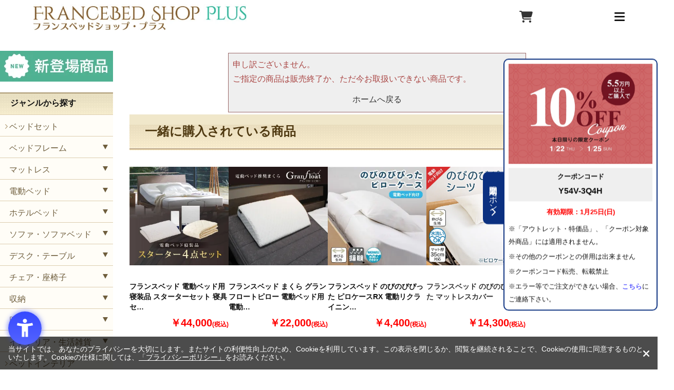

--- FILE ---
content_type: text/html; charset=utf-8
request_url: https://www.francebedshop-plus.com/shop/g/g050302170set5/
body_size: 14915
content:
<!DOCTYPE html>
<html data-browse-mode="P" lang="ja" >
<head>
<meta charset="UTF-8">
<title>｜【公式通販】フランスベッド販売</title>
<link rel="canonical" href="https://www.francebedshop-plus.com/shop/g/g050302170set5/">





<!-- 1.全画面共通 / 共通ヘッドテンプレート  ここから -->
<meta name="viewport" content="width=device-width, initial-scale=1" />
<meta name="format-detection" content="telephone=no">
<!-- css -->
<link rel="preload" as="style" onload="this.onload=null;this.rel='stylesheet'"
  href="https://ajax.googleapis.com/ajax/libs/jqueryui/1.12.1/themes/ui-lightness/jquery-ui.min.css">
<link href="https://use.fontawesome.com/releases/v5.6.1/css/all.css" rel="stylesheet">
<link rel="preload" as="style" onload="this.onload=null;this.rel='stylesheet'" href="/css/sys/reset.css">
<link rel="preload" as="style" onload="this.onload=null;this.rel='stylesheet'" href="/css/new/reset.css">
<link rel="preload" as="style" onload="this.onload=null;this.rel='stylesheet'" href="/css/sys/base.css">
<link rel="preload" as="style" onload="this.onload=null;this.rel='stylesheet'" href="/css/sys/base_form.css">
<link rel="preload" as="style" onload="this.onload=null;this.rel='stylesheet'" href="/css/sys/base_misc.css">
<link rel="preload" as="style" onload="this.onload=null;this.rel='stylesheet'" href="/css/sys/layout.css">
<link rel="preload" as="style" onload="this.onload=null;this.rel='stylesheet'" href="/css/sys/block_common.css">
<link rel="preload" as="style" onload="this.onload=null;this.rel='stylesheet'" href="/css/sys/block_customer.css">
<link rel="preload" as="style" onload="this.onload=null;this.rel='stylesheet'" href="/css/sys/block_goods.css">
<link rel="preload" as="style" onload="this.onload=null;this.rel='stylesheet'" href="/css/sys/block_order.css">
<link rel="preload" as="style" onload="this.onload=null;this.rel='stylesheet'" href="/css/sys/block_misc.css">
<link rel="preload" as="style" onload="this.onload=null;this.rel='stylesheet'" href="/css/usr/base.css">
<link rel="preload" as="style" onload="this.onload=null;this.rel='stylesheet'" href="/css/usr/layout.css">
<link rel="preload" as="style" onload="this.onload=null;this.rel='stylesheet'" href="/css/usr/block.css">
<link rel="preload" as="style" onload="this.onload=null;this.rel='stylesheet'" href="/css/usr/user.css">
<link rel="preload" as="style" onload="this.onload=null;this.rel='stylesheet'" href="/css/usr/user_eh.css">
<link rel="preload" as="style" onload="this.onload=null;this.rel='stylesheet'" href="/css/usr/topic.css">
<!-- <link rel="preload" as="style" onload="this.onload=null;this.rel='stylesheet'" href="/css/usr/variation.css"> -->
<link rel="preload" as="style" onload="this.onload=null;this.rel='stylesheet'" href="/css/usr/series.css">
<link rel="preload" as="style" onload="this.onload=null;this.rel='stylesheet'" href="/css/user_common.css">
<link rel="preload" as="style" onload="this.onload=null;this.rel='stylesheet'" href="/css/usr/event.css" />
<link rel="preload" as="style" onload="this.onload=null;this.rel='stylesheet'" href="/css/new/nav.css">
<link rel="preload" as="style" onload="this.onload=null;this.rel='stylesheet'" href="/css/new/style.css">
<link rel="preload" as="style" onload="this.onload=null;this.rel='stylesheet'" href="/css/new/header.css">
<link rel="preload" as="style" onload="this.onload=null;this.rel='stylesheet'" href="/css/new/footer.css">
<link rel="preload" as="style" onload="this.onload=null;this.rel='stylesheet'" href="/css/new/category.css">
<link rel="preload" as="style" onload="this.onload=null;this.rel='stylesheet'" href="/css/new/contact.css">
<link rel="preload" as="style" onload="this.onload=null;this.rel='stylesheet'" href="/css/new/topic.css">
<link rel="preload" as="style" onload="this.onload=null;this.rel='stylesheet'" href="/css/new/review.css">
<link rel="preload" as="style" onload="this.onload=null;this.rel='stylesheet'" href="/css/new/genre_pc.css">
<link rel="preload" as="style" onload="this.onload=null;this.rel='stylesheet'" href="/css/new/cart.css">
<link rel="stylesheet" href="/css/renewal/header.css">
<link rel="stylesheet" href="/css/renewal/footer.css">

<link rel="icon" href="/favicon.ico" type="image/vnd.microsoft.icon">
<link rel="shortcut icon" href="/favicon.ico" type="image/vnd.microsoft.icon">
<link rel="apple-touch-icon" sizes="152x152" href="/apple-touch-icon.png">

<noscript>
  <link rel="stylesheet" type="text/css"
    href="https://ajax.googleapis.com/ajax/libs/jqueryui/1.12.1/themes/ui-lightness/jquery-ui.min.css">
</noscript>
<noscript>
  <link href="https://use.fontawesome.com/releases/v5.6.1/css/all.css" rel="stylesheet">
</noscript>
<noscript>
  <link rel="stylesheet" type="text/css" href="/css/sys/reset.css">
</noscript>
<noscript>
  <link rel="stylesheet" type="text/css" href="/css/sys/base.css">
</noscript>
<noscript>
  <link rel="stylesheet" type="text/css" href="/css/sys/base_form.css">
</noscript>
<noscript>
  <link rel="stylesheet" type="text/css" href="/css/sys/base_misc.css">
</noscript>
<noscript>
  <link rel="stylesheet" type="text/css" href="/css/sys/layout.css">
</noscript>
<noscript>
  <link rel="stylesheet" type="text/css" href="/css/sys/block_common.css">
</noscript>
<noscript>
  <link rel="stylesheet" type="text/css" href="/css/sys/block_customer.css">
</noscript>
<noscript>
  <link rel="stylesheet" type="text/css" href="/css/sys/block_goods.css">
</noscript>
<noscript>
  <link rel="stylesheet" type="text/css" href="/css/sys/block_order.css">
</noscript>
<noscript>
  <link rel="stylesheet" type="text/css" href="/css/sys/block_misc.css">
</noscript>
<noscript>
  <link rel="stylesheet" type="text/css" href="/css/usr/base.css">
</noscript>
<noscript>
  <link rel="stylesheet" type="text/css" href="/css/usr/layout.css">
</noscript>
<noscript>
  <link rel="stylesheet" type="text/css" href="/css/usr/block.css">
</noscript>
<noscript>
  <link rel="stylesheet" type="text/css" href="/css/usr/user.css">
</noscript>
<noscript>
  <link rel="icon" href="/favicon.ico" type="image/vnd.microsoft.icon">
</noscript>
<noscript>
  <link rel="shortcut icon" href="/favicon.ico" type="image/vnd.microsoft.icon">
</noscript>
<noscript>
  <link rel="apple-touch-icon" sizes="152x152" href="/apple-touch-icon.png">
</noscript>
<noscript>
  <link rel="stylesheet" type="text/css" href="/css/user_common.css">
</noscript>
<noscript>
  <link rel="stylesheet" type="text/css" href="/css/usr/event.css" />
</noscript>
<noscript>
  <link rel="stylesheet" type="text/css" href="/css/usr/user_eh.css" />
</noscript>

<!--Font Awesomeの読み込み-->
<link rel="stylesheet" href="https://use.fontawesome.com/releases/v5.6.3/css/all.css">
<link rel="preload" as="style" onload="this.onload=null;this.rel='stylesheet'" href="https://cdnjs.cloudflare.com/ajax/libs/font-awesome/6.3.0/css/all.min.css">

<script>
  /*! loadCSS. [c]2017 Filament Group, Inc. MIT License */
  (function (a) { if (!a.loadCSS) { a.loadCSS = function () { } } var b = loadCSS.relpreload = {}; b.support = (function () { var d; try { d = a.document.createElement("link").relList.supports("preload") } catch (f) { d = false } return function () { return d } })(); b.bindMediaToggle = function (e) { var f = e.media || "all"; function d() { if (e.addEventListener) { e.removeEventListener("load", d) } else { if (e.attachEvent) { e.detachEvent("onload", d) } } e.setAttribute("onload", null); e.media = f } if (e.addEventListener) { e.addEventListener("load", d) } else { if (e.attachEvent) { e.attachEvent("onload", d) } } setTimeout(function () { e.rel = "stylesheet"; e.media = "only x" }); setTimeout(d, 3000) }; b.poly = function () { if (b.support()) { return } var d = a.document.getElementsByTagName("link"); for (var e = 0; e < d.length; e++) { var f = d[e]; if (f.rel === "preload" && f.getAttribute("as") === "style" && !f.getAttribute("data-loadcss")) { f.setAttribute("data-loadcss", true); b.bindMediaToggle(f) } } }; if (!b.support()) { b.poly(); var c = a.setInterval(b.poly, 500); if (a.addEventListener) { a.addEventListener("load", function () { b.poly(); a.clearInterval(c) }) } else { if (a.attachEvent) { a.attachEvent("onload", function () { b.poly(); a.clearInterval(c) }) } } } if (typeof exports !== "undefined") { exports.loadCSS = loadCSS } else { a.loadCSS = loadCSS } }(typeof global !== "undefined" ? global : this));
</script>

<script type="text/javascript">
  document.addEventListener('DOMContentLoaded', function () {
    const imagesDom = document.querySelectorAll('img');
    [].forEach.call(imagesDom, function (dom) {
      dom.decoding = 'async';
      dom.loading = 'lazy';
    });
  });
</script>

<!-- js -->
<!-- Google Tag Manager -->
<script>(function(w,d,s,l,i){w[l]=w[l]||[];w[l].push({'gtm.start':
new Date().getTime(),event:'gtm.js'});var f=d.getElementsByTagName(s)[0],
j=d.createElement(s),dl=l!='dataLayer'?'&l='+l:'';j.async=true;j.src=
'https://www.googletagmanager.com/gtm.js?id='+i+dl;f.parentNode.insertBefore(j,f);
})(window,document,'script','dataLayer','GTM-WF4HL7D');</script>
<!-- End Google Tag Manager -->

<script src="https://ajax.googleapis.com/ajax/libs/jquery/1.11.1/jquery.min.js"></script>
<script src="https://ajax.googleapis.com/ajax/libs/jqueryui/1.12.1/jquery-ui.min.js"></script>

<!-- <script>
window.onload = function() {
  const spinner = document.getElementById('loading');
  spinner.classList.add('loaded');
}
</script> -->

<script defer src="/lib/jquery.cookie.js"></script>
<script defer src="/lib/jquery.balloon.js"></script>
<script defer src="/lib/goods/jquery.tile.min.js"></script>
<script defer src="/lib/modernizr-custom.js"></script>
<script defer src="/lib/jquery.bxslider.min.js"></script>
<script defer src="/js/sys/common.js"></script>
<script defer src="/js/sys/search_suggest.js"></script>
<script defer src="/js/sys/sys.js"></script>
<script defer src="/js/sys/ui.js"></script>
<!-- <script defer src="/js/new/goods.js"></script> -->
<script defer src="/js/sys/goods_ajax_option.js"></script>
<script defer src="/js/usr/user.js"></script>
<!-- <script defer src="/js/usr/user_navisort_reccomend.js"></script> -->
<script defer src="/js/user_common.js"></script>
<script defer src="/js/user_pulldown.js"></script>
<script defer src="/js/picturefill.min.js"></script>
<!-- <script src="/js/new/jquery.cookie.js"></script> -->
<!-- <script src="/js/new/jquery.layerBoard.js"></script> -->
<script src="/js/new/common.js"></script>
<!-- <script src="/js/new/swiper-bundle.min.js"></script> -->
<!-- <script src="/js/new/nav.js"></script> -->
<!-- <script src="/js/usr/variation.js"></script> -->
<!-- <script src="/js/usr/delivery_date.js"></script> -->
<!-- <script src="/js/usr/taimen.js"></script> -->
<!-- <script src="/js/new/contact.js"></script> -->
<!-- <script src="/js/new/copy.js"></script> -->
<!-- <script src="/js/new/topic_detail.js"></script> -->
<!-- <script src="/js/new/list_pc.js"></script> -->
<script>
  jQuery(function () {
    if (jQuery('body').hasClass('page-goods')) {
      var style = '<link rel="stylesheet" href="/css/new/goods_pc.css">';
      jQuery('head').append(style);
    } else if (jQuery('body').hasClass('page-category') || jQuery('body').hasClass('page-genre') || jQuery('body').hasClass('page-event')|| jQuery('body').hasClass('page-search')) {
      var style = '<link rel="stylesheet" href="/css/new/list.css">';
      jQuery('head').append(style);
    }
  })
</script>

<!-- // ページ別に読み込むjsファイルに振り分け -->
<script>
  jQuery(function () {
    var className = jQuery('body').attr('class');

    function loadScript(src) {
      // スクリプトを非同期に読み込む関数
      var script = document.createElement('script');
      script.src = src;
      script.defer = true;
      document.head.appendChild(script);
    }

    // 商品ページ
    if (className === 'page-goods') {
      loadScript('/js/new/goods.js');
    }

    // カテゴリー・ジャンル・イベント・検索ページ
    if (className === 'page-category' || className === 'page-genre' || className === 'page-event' || className === 'page-search') {
      loadScript('/js/new/list_pc.js');
    }

    //お問合せページ
    if (className === 'page-contact') {
      loadScript('/js/new/contact.js');
    }

    //トピック詳細ページ
    if (className === 'page-topicdetaillist') {
      loadScript('/js/new/topic_detail.js');
    }

    // ご注文方法の指定ページ
    if (className === 'page-method') {
      loadScript('/js/usr/delivery_date.js');
    }

  });
</script>


<!-- Google Tag Manager (noscript) -->
<noscript><iframe src="https://www.googletagmanager.com/ns.html?id=GTM-WF4HL7D"
height="0" width="0" style="display:none;visibility:hidden"></iframe></noscript>
<!-- End Google Tag Manager (noscript) -->

<script src="https://r.moshimo.com/af/r/maftag.js"></script>
<!-- 1.全画面共通 / 共通ヘッドテンプレート  ここまで -->


<script src="/js/sys/goods_ajax_quickview.js"></script>
<script>
  (function(i,s,o,g,r,a,m){i['GoogleAnalyticsObject']=r;i[r]=i[r]||function(){
  (i[r].q=i[r].q||[]).push(arguments)},i[r].l=1*new Date();a=s.createElement(o),
  m=s.getElementsByTagName(o)[0];a.async=1;a.src=g;m.parentNode.insertBefore(a,m)
  })(window,document,'script','//www.google-analytics.com/analytics.js','ga');

  ga('create', 'UA-107427326-1', 'auto');
  ga('require', 'displayfeatures');
  ga('require', 'linkid', 'linkid.js');
  ga('send', 'pageview');



</script>




</head>
<body class="page-alertgoods" >



<div class="wrapper">
	
	
	
			<!-- Google Tag Manager (noscript) -->
<noscript><iframe src="https://www.googletagmanager.com/ns.html?id=GTM-WF4HL7D" height="0" width="0" style="display:none;visibility:hidden"></iframe></noscript>
<!-- End Google Tag Manager (noscript) -->

<div id="loadingBg"></div>

<div id="alert" class="view_timer" style="background-color: red; text-align: center; margin: 0 0 -2rem; padding: .5rem 0;" data-end-date="2025/3/31 23:59:59">
  <p style="padding:0; line-height: 1;"><a href="/shop/t/t1842/" style="color: #fff; font-weight: bold; font-size: 1rem;">【大事なお知らせ】4/1からの価格改定に関するお知らせはこちら</a></p>
</div>

<!-- <div id="followBanner" class="view_timer" data-end-date="2024/7/7 23:59:59" style="background-color:#CBB4EA">
  <a href="/shop/t/t1680/">
    <picture>
      <source srcset="/img/banner/bnr_20240707_tuiju_7poff_sp.webp" type="image/webp" width="1280" height="150" media="(max-width:500px)">
      <source srcset="/img/banner/bnr_20240707_tuiju_7poff_sp.jpg" width="1280" height="150" media="(max-width:500px)">
      <source srcset="/img/banner/bnr_20240707_tuiju_7poff_pc.webp" type="image/webp" width="1280" height="70">
      <img src="/img/banner/bnr_20240707_tuiju_7poff_pc.jpg" alt="7/7　全品7%OFFクーポン" width="1280" height="70" decoding="async">
    </picture>
  </a>
</div> -->

<div id="sideBanner" class="view_timer" data-start-date="2026/1/22" data-end-date="2026/1/25 23:59:59">
  <div class="tab">期間限定クーポン<i class="fa-solid fa-chevron-left"></i></div>
  <div class="sideBannerInner">
    <picture style="text-align: center;">
  <source srcset="/img/banner/bnr_20260122_10pcoupon.webp" type="image/webp">
  <img src="/img/banner/bnr_20260122_10pcoupon.jpg" alt="1/22～1/25　55,000円以上購入で使える全品10%OFFクーポン" width="860" height="600">
</picture>
    <div class="couponCode">
      <p>クーポンコード</p>
      <p class="code">Y54V-3Q4H</p>
    </div>
    <p class="deadLine">有効期限：1月25日(日)</p>
    <ul>
      <li>※「アウトレット・特価品」、「クーポン対象外商品」には適用されません。</li>
      <li>※その他のクーポンとの併用は出来ません</li>
      <li>※クーポンコード転売、転載禁止</li>
      <li>※エラー等でご注文ができない場合、<a href="/shop/contact/contact.aspx" style="display: inline; color:blue">こちら</a>にご連絡下さい。</li>
    </ul>
  </div>
</div>

<header>
  <div id="headerInner">
    <div id="logo">
      <a href="/shop/default.aspx" onclick="ga('send','event','PC','ヘッダー','トップページに戻る')">
        <picture>
          <source srcset="/img/renewal/logo.webp" type="image/webp">
          <img src="/img/renewal/logo.jpg" alt="【フランスベッド公式通販サイト】フランスベッドショッププラス 人気のおすすめベッド、マットレスを中心に取り揃えております。" width="416" height="51" decoding="async">
        </picture>
      </a>
    </div>
    <ul id="spNav" class="sp">
      <li><i class="fa-solid fa-magnifying-glass"></i></li>
      <li><a href="/shop/cart/cart.aspx" aria-label="カートを見る" onclick="ga('send','event','SP','スマホナビ','買い物かご')"><i class="fa-solid fa-cart-shopping"></i></a></li>
      <li id="navBtn"><i class="fa-solid fa-bars"></i></li>
    </ul>
    <nav id="globalNav" class="flex">
      <div id="navTop">
        <ul id="navTopList">
          <li id="navTopCategory" class="navTopListItem">商品カテゴリ一覧<i class="fa-solid fa-chevron-down"></i>
            <ul id="navTopCategoryList">
              <li class="navTopCategoryListItem">
                <a href="/shop/r/r01/" class="flex">
                  <picture>
                    <source srcset="/img/genre/genre_common_bed-set.jpg" type="image/webp">
                    <img src="/img/genre/genre_common_bed-set.jpg" width="140" height="140" alt="ベッドセット" decoding="async">
                  </picture>
                  <span class="navTopCategoryListItemTitle">ベッドセット</span>
                </a>
              </li>
              <li class="navTopCategoryListItem">
                <a href="/shop/r/r02/" class="flex">
                  <picture>
                    <source srcset="/img/genre/genre_common_frame.jpg" type="image/webp">
                    <img src="/img/genre/genre_common_frame.jpg" width="140" height="140" alt="ベッドフレーム" decoding="async">
                  </picture>
                  <span class="navTopCategoryListItemTitle">ベッドフレーム</span>
                </a>
              </li>
              <li class="navTopCategoryListItem">
                <a href="/shop/r/r03/" class="flex">
                  <picture>
                    <source srcset="/img/genre/genre_common_mattress.jpg" type="image/webp">
                    <img src="/img/genre/genre_common_mattress.jpg" width="140" height="140" alt="マットレス" decoding="async">
                  </picture>
                  <span class="navTopCategoryListItemTitle">マットレス</span>
                </a>
              </li>
              <li class="navTopCategoryListItem">
                <a href="/shop/r/r04/" class="flex">
                  <picture>
                    <source srcset="/img/genre/genre_common_reclining-frame.jpg" type="image/webp">
                    <img src="/img/genre/genre_common_reclining-frame.jpg" width="140" height="140" alt="電動ベッド" decoding="async">
                  </picture>
                  <span class="navTopCategoryListItemTitle">電動ベッド</span>
                </a>
              </li>
              <li class="navTopCategoryListItem">
                <a href="/shop/r/r05/" class="flex">
                  <picture>
                    <source srcset="/img/genre/genre_common_hotel-bed.jpg" type="image/webp">
                    <img src="/img/genre/genre_common_hotel-bed.jpg" width="140" height="140" alt="ホテルベッド" decoding="async">
                  </picture>
                  <span class="navTopCategoryListItemTitle">ホテルベッド</span>
                </a>
              </li>
              <li class="navTopCategoryListItem">
                <a href="/shop/r/r06/" class="flex">
                  <picture>
                    <source srcset="/img/genre/genre_common_sofabed.jpg" type="image/webp">
                    <img src="/img/genre/genre_common_sofabed.jpg" width="140" height="140" alt="ソファ・ソファベッド" decoding="async">
                  </picture>
                  <span class="navTopCategoryListItemTitle">ソファ・<br class="pc">ソファベッド</span>
                </a>
              </li>
              <li class="navTopCategoryListItem">
                <a href="/shop/r/r21/" class="flex">
                  <picture>
                    <source srcset="/img/genre/genre_common_cover.jpg" type="image/webp">
                    <img src="/img/genre/genre_common_cover.jpg" width="140" height="140" alt="カバー" decoding="async">
                  </picture>
                  <span class="navTopCategoryListItemTitle">カバー</span>
                </a>
              </li>
              <li class="navTopCategoryListItem">
                <a href="/shop/r/r24/" class="flex">
                  <picture>
                    <source srcset="/img/genre/genre_common_bedpad.jpg" type="image/webp">
                    <img src="/img/genre/genre_common_bedpad.jpg" width="140" height="140" alt="ベッドパッド・敷きパッド" decoding="async">
                  </picture>
                  <span class="navTopCategoryListItemTitle">ベッドパッド・敷きパッド</span>
                </a>
              </li>
              <li class="navTopCategoryListItem">
                <a href="/shop/r/r22/" class="flex">
                  <picture>
                    <source srcset="/img/genre/genre_common_pillow.jpg" type="image/webp">
                    <img src="/img/genre/genre_common_pillow.jpg" width="140" height="140" alt="枕" decoding="async">
                  </picture>
                  <span class="navTopCategoryListItemTitle">枕</span>
                </a>
              </li>
              <li class="navTopCategoryListItem">
                <a href="/shop/r/r23/" class="flex">
                  <picture>
                    <source srcset="/img/genre/genre_common_fether.jpg" type="image/webp">
                    <img src="/img/genre/genre_common_fether.jpg" width="140" height="140" alt="布団・トッパー" decoding="async">
                  </picture>
                  <span class="navTopCategoryListItemTitle">布団・トッパー</span>
                </a>
              </li>
              <li class="navTopCategoryListItem">
                <a href="/shop/r/r08/" class="flex">
                  <picture>
                    <source srcset="/img/genre/genre_common_table.jpg" type="image/webp">
                    <img src="/img/genre/genre_common_table.jpg" width="140" height="140" alt="デスク・テーブル" decoding="async">
                  </picture>
                  <span class="navTopCategoryListItemTitle">デスク・<br class="pc">テーブル</span>
                </a>
              </li>
              <li class="navTopCategoryListItem">
                <a href="/shop/r/r09/" class="flex">
                  <picture>
                    <source srcset="/img/genre/genre_common_chair.jpg" type="image/webp">
                    <img src="/img/genre/genre_common_chair.jpg" width="140" height="140" alt="チェア・座椅子" decoding="async">
                  </picture>
                  <span class="navTopCategoryListItemTitle">チェア・<br class="pc">座椅子</span>
                </a>
              </li>
              <li class="navTopCategoryListItem">
                <a href="/shop/r/r10/" class="flex">
                  <picture>
                    <source srcset="/img/genre/genre_common_storage.jpg" type="image/webp">
                    <img src="/img/genre/genre_common_storage.jpg" width="140" height="140" alt="収納" decoding="async">
                  </picture>
                  <span class="navTopCategoryListItemTitle">収納</span>
                </a>
              </li>
              <li class="navTopCategoryListItem">
                <a href="/shop/r/r11/" class="flex">
                  <picture>
                    <source srcset="/img/genre/genre_common_light.jpg" type="image/webp">
                    <img src="/img/genre/genre_common_light.jpg" width="140" height="140" alt="照明" decoding="async">
                  </picture>
                  <span class="navTopCategoryListItemTitle">照明</span>
                </a>
              </li>
              <li class="navTopCategoryListItem">
                <a href="/shop/r/r13/" class="flex">
                  <picture>
                    <source srcset="/img/genre/genre_common_interior.jpg" type="image/webp">
                    <img src="/img/genre/genre_common_interior.jpg" width="140" height="140" alt="インテリア・生活雑貨" decoding="async">
                  </picture>
                  <span class="navTopCategoryListItemTitle">インテリア・<br class="pc">生活雑貨</span>
                </a>
              </li>
              <li class="navTopCategoryListItem">
                <a href="/shop/r/r14/" class="flex">
                  <picture>
                    <source srcset="/img/genre/genre_common_pet.jpg" type="image/webp">
                    <img src="/img/genre/genre_common_pet.jpg" width="140" height="140" alt="ペットインテリア" decoding="async">
                  </picture>
                  <span class="navTopCategoryListItemTitle">ペット<br class="pc">インテリア</span>
                </a>
              </li>
              <li class="navTopCategoryListItem">
                <a href="/shop/r/r15/" class="flex">
                  <picture>
                    <source srcset="/img/genre/genre_common_kids.jpg" type="image/webp">
                    <img src="/img/genre/genre_common_kids.jpg" width="140" height="140" alt="こども向け商品" decoding="async">
                  </picture>
                  <span class="navTopCategoryListItemTitle">こども向け商品</span>
                </a>
              </li>
              <li class="navTopCategoryListItem">
                <a href="/shop/r/r16/" class="flex">
                  <picture>
                    <source srcset="/img/genre/genre_common_bed-accessories.jpg" type="image/webp">
                    <img src="/img/genre/genre_common_bed-accessories.jpg" width="140" height="140" alt="ベッド付属品" decoding="async">
                  </picture>
                  <span class="navTopCategoryListItemTitle">ベッド付属品</span>
                </a>
              </li>
              <li class="navTopCategoryListItem">
                <a href="/shop/r/r17/" class="flex">
                  <picture>
                    <source srcset="/img/genre/genre_common_senior.jpg" type="image/webp">
                    <img src="/img/genre/genre_common_senior.jpg" width="140" height="140" alt="シニア向け商品" decoding="async">
                  </picture>
                  <span class="navTopCategoryListItemTitle">シニア向け商品</span>
                </a>
              </li>
            </ul>
          </li>
          <li class="navTopListItem pc"><a href="/shop/pages/francebed.aspx">フランスベッドについて</a></li>
          <li class="navTopListItem pc"><a href="https://www.bed.co.jp/fb-business" target="_blank" rel="noopener">会社概要</a></li>
          <li class="navTopListItem pc"><a href="https://www.bed.co.jp/tenjikai" target="_blank" rel="noopener">展示会情報</a></li>
          <li class="navTopListItem pc"><a href="/shop/pages/guide.aspx">ご利用ガイド</a></li>
        </ul>
        <div id="headerContact">
          <a href="tel:0120582604">
            <picture>
              <source srcset="/img/renewal/tel.webp" type="image/webp">
              <img src="/img/renewal/tel.png" width="425" height="63" alt="ご購入に関するお問い合わせは0120-58-2604まで。平日10：00～16：00まで受け付けております。" decoding="async">
            </picture>
          </a>
        </div>
      </div>
      <div id="navBottom">
        <form id="search" action="/shop/goods/search.aspx" method="get">
          <input name="keyword" type="text" id="block-search-box--keyword" class="js-suggest-search" placeholder="キーワードで検索" title="検索するキーワードを入力してください" size="8" autocomplete="off" data-suggest-submit="on">
          <button type="submit" name="search" value="search" alt="検索する" title="検索する" aria-label="検索する" id="block-search-box--search-submit" class="btn btn-default fas">
            <i class="fas fa-search"></i>
          </button>
        </form>
        <div id="login">
          <ul id="loginList" class="flex">
            <li class="loginListItem">
              <a href="/shop/customer/menu.aspx" class="flex" onclick="ga('send','event','PC','グローバルナビ','ログイン')">
                <i class="fa-solid fa-lock"></i>
                <span class="loginTitle">ログイン</span>
              </a>
            </li>
            <li class="loginListItem">
              <a href="/shop/customer/authmail.aspx" class="flex" onclick="ga('send','event','PC','グローバルナビ','新規会員登録')">
                <picture>
                  <source srcset="/img/renewal/registration_icon.webp" type="image/webp">
                  <img src="/img/renewal/registration_icon.png" width="40" height="40" alt="新規会員登録" decoding="async">
                </picture>
                <span class="loginTitle">新規会員登録</span>
              </a>
            </li>
            <li class="loginListItem pc">
              <a href="/shop/cart/cart.aspx" class="flex" onclick="ga('send','event','PC','グローバルナビ','カート')">
                <i class="fa-solid fa-cart-shopping"></i>
                <span class="loginTitle">カート</span>
              </a>
            </li>
          </ul>
        </div>
      </div>
    </nav>
  </div>
</header>
			
				
			
	
	
<div class="pane-contents">
<div class="container">

<div class="pane-left-menu">
<div id="block_of_leftmenu_top" class="block-left-menu-top">


		<!-- 左メニュー上部 -->
<ul class="banner_">

  <li>
    <a href="/shop/e/enew01/" class="newitem_list"><img alt="新登場製品" src="/img/upload/newitem.webp"></a>
  </li>

  <!-- <li>
    <a href="/shop/pages/delivery.aspx"><img alt="合計11,000以上で組立・設置送料無料" src="/img/usr/banner/bnr_free.webp"></a>
  </li>

  <li>
    <a href="/shop/pages/payment.aspx#sec07"><img alt="paidy"
        src="https://download.paidy.com/240x150_CO_2021_1x.png"></a>
  </li>

  <li>
    <a href="/shop/pages/payment.aspx#sec06"><img alt="Amazonアカウントでお買い物ができるAmazonPay"
        src="/img/usr/banner/bn_amazonpay.webp"></a>
  </li>

  <li>
    <a href="https://stg.francebedshop-plus.com/shop/pages/secom.aspx" rel="noopener" target="_blank"><img
        alt="セコムホームセキュリティ" src="/img/usr/banner/banner_234x60secom.webp"></a>
  </li>

  <li>
    <a href="/shop/pages/mailnews_info.aspx"><img alt="メールマガジン" src="/img/upload/mailnews_pc.webp"></a>
  </li>

  <li>
    <a href="/shop/pages/oricocredit.aspx"><img alt="オリコの分割手数料0%" src="/img/usr/banner/bnr_orico.webp"></a>
  </li> -->
</ul>
<!-- 左メニュー上部 -->


</div>
<div id="block_of_genretree" class="block-genre-tree">
<h2>ジャンルから探す</h2>

<ul class="block-genre-tree--items block-genre-tree--level1">

	<li class="block-genre-tree--item">


	<a href="/shop/r/r01/"><span>ベッドセット</span></a>

	
	</li>
	<li class="block-genre-tree--item">


	<a href="/shop/r/r02/"><span>ベッドフレーム</span></a>

	<ul class="block-genre-tree--items block-genre-tree--level2">

	<li class="block-genre-tree--item">


	<a href="/shop/r/r0201/"><span>収納なし</span></a>

	
	</li>
	<li class="block-genre-tree--item">


	<a href="/shop/r/r0202/"><span>レッグ</span></a>

	
	</li>
	<li class="block-genre-tree--item">


	<a href="/shop/r/r0203/"><span>引き出し</span></a>

	
	</li>
	<li class="block-genre-tree--item">


	<a href="/shop/r/r0204/"><span>ダブルスプリング</span></a>

	
	</li>
	<li class="block-genre-tree--item">


	<a href="/shop/r/r0205/"><span>縦跳ね上げ収納</span></a>

	
	</li>
	<li class="block-genre-tree--item">


	<a href="/shop/r/r0206/"><span>横跳ね上げ収納</span></a>

	
	</li>
	<li class="block-genre-tree--item">


	<a href="/shop/r/r0210/"><span>折りたたみベッド</span></a>

	
	</li>
	<li class="block-genre-tree--item">


	<a href="/shop/r/r0213/"><span>ヘッドレスベッド</span></a>

	
	</li>
	<li class="block-genre-tree--item">


	<a href="/shop/r/r0214/"><span>宮付きベッド</span></a>

	
	</li>
	<li class="block-genre-tree--item">


	<a href="/shop/r/r0215/"><span>フラットタイプ</span></a>

	
	</li>
	<li class="block-genre-tree--item">


	<a href="/shop/r/r02aa/"><span>セミシングル</span></a>

	
	</li>
	<li class="block-genre-tree--item">


	<a href="/shop/r/r02bb/"><span>シングル</span></a>

	
	</li>
	<li class="block-genre-tree--item">


	<a href="/shop/r/r02cc/"><span>セミダブル</span></a>

	
	</li>
	<li class="block-genre-tree--item">


	<a href="/shop/r/r02dd/"><span>ダブル</span></a>

	
	</li>
	<li class="block-genre-tree--item">


	<a href="/shop/r/r02ee/"><span>ワイドダブル</span></a>

	
	</li>
	<li class="block-genre-tree--item">


	<a href="/shop/r/r02ff/"><span>クイーン</span></a>

	
	</li>
	<li class="block-genre-tree--item">


	<a href="/shop/r/r02gg/"><span>キング</span></a>

	
	</li>
	<li class="block-genre-tree--item">


	<a href="/shop/r/r02zz/"><span>ロング・特殊サイズ</span></a>

	
	</li>
</ul>

	</li>
	<li class="block-genre-tree--item">


	<a href="/shop/r/r03/"><span>マットレス</span></a>

	<ul class="block-genre-tree--items block-genre-tree--level2">

	<li class="block-genre-tree--item">


	<a href="/shop/r/r0301/"><span>高反発マットレス</span></a>

	
	</li>
	<li class="block-genre-tree--item">


	<a href="/shop/r/r0302/"><span>低反発マットレス</span></a>

	
	</li>
	<li class="block-genre-tree--item">


	<a href="/shop/r/r0303/"><span>ノンスプリング</span></a>

	
	</li>
	<li class="block-genre-tree--item">


	<a href="/shop/r/r0304/"><span>モーター内蔵マットレス</span></a>

	
	</li>
	<li class="block-genre-tree--item">


	<a href="/shop/r/r0305/"><span>薄型マットレス</span></a>

	
	</li>
	<li class="block-genre-tree--item">


	<a href="/shop/r/r0306/"><span>折りたたみマットレス</span></a>

	
	</li>
	<li class="block-genre-tree--item">


	<a href="/shop/r/r0307/"><span>脚付きマットレス</span></a>

	
	</li>
	<li class="block-genre-tree--item">


	<a href="/shop/r/r0308/"><span>ホテルマットレス</span></a>

	
	</li>
	<li class="block-genre-tree--item">


	<a href="/shop/r/r0309/"><span>硬め</span></a>

	
	</li>
	<li class="block-genre-tree--item">


	<a href="/shop/r/r0310/"><span>やや硬め</span></a>

	
	</li>
	<li class="block-genre-tree--item">


	<a href="/shop/r/r0311/"><span>ふつう</span></a>

	
	</li>
	<li class="block-genre-tree--item">


	<a href="/shop/r/r0312/"><span>やや柔らかめ</span></a>

	
	</li>
	<li class="block-genre-tree--item">


	<a href="/shop/r/r0313/"><span>柔らかめ</span></a>

	
	</li>
	<li class="block-genre-tree--item">


	<a href="/shop/r/r03aa/"><span>セミシングル</span></a>

	
	</li>
	<li class="block-genre-tree--item">


	<a href="/shop/r/r03bb/"><span>シングル</span></a>

	
	</li>
	<li class="block-genre-tree--item">


	<a href="/shop/r/r03cc/"><span>セミダブル</span></a>

	
	</li>
	<li class="block-genre-tree--item">


	<a href="/shop/r/r03dd/"><span>ダブル</span></a>

	
	</li>
	<li class="block-genre-tree--item">


	<a href="/shop/r/r03ee/"><span>ワイドダブル</span></a>

	
	</li>
	<li class="block-genre-tree--item">


	<a href="/shop/r/r03ff/"><span>クイーン</span></a>

	
	</li>
	<li class="block-genre-tree--item">


	<a href="/shop/r/r03gg/"><span>キング</span></a>

	
	</li>
	<li class="block-genre-tree--item">


	<a href="/shop/r/r03zz/"><span>ロング・特殊サイズ</span></a>

	
	</li>
</ul>

	</li>
	<li class="block-genre-tree--item">


	<a href="/shop/r/r04/"><span>電動ベッド</span></a>

	<ul class="block-genre-tree--items block-genre-tree--level2">

	<li class="block-genre-tree--item">


	<a href="/shop/r/r0401/"><span>電動ベッドフレーム</span></a>

	<ul class="block-genre-tree--items block-genre-tree--level3">

	<li class="block-genre-tree--item">


	<a href="/shop/r/r040101/"><span>レッグ(キャスター以外)</span></a>

	
	</li>
	<li class="block-genre-tree--item">


	<a href="/shop/r/r040102/"><span>キャスター</span></a>

	
	</li>
	<li class="block-genre-tree--item">


	<a href="/shop/r/r040103/"><span>シングル</span></a>

	
	</li>
	<li class="block-genre-tree--item">


	<a href="/shop/r/r040104/"><span>セミダブル</span></a>

	
	</li>
	<li class="block-genre-tree--item">


	<a href="/shop/r/r040105/"><span>ダブル</span></a>

	
	</li>
	<li class="block-genre-tree--item">


	<a href="/shop/r/r040106/"><span>ヘッドレスベッド</span></a>

	
	</li>
	<li class="block-genre-tree--item">


	<a href="/shop/r/r040107/"><span>宮付きベッド</span></a>

	
	</li>
	<li class="block-genre-tree--item">


	<a href="/shop/r/r040108/"><span>フラットタイプ</span></a>

	
	</li>
	<li class="block-genre-tree--item">


	<a href="/shop/r/r040109/"><span>2モーター(背・脚上げ)</span></a>

	
	</li>
	<li class="block-genre-tree--item">


	<a href="/shop/r/r040110/"><span>3モーター(背・脚上げ+上下昇降)</span></a>

	
	</li>
	<li class="block-genre-tree--item">


	<a href="/shop/r/r040111/"><span>ヘッドモーター機能付き</span></a>

	
	</li>
</ul>

	</li>
	<li class="block-genre-tree--item">


	<a href="/shop/r/r0402/"><span>電動ベッド対応マットレス</span></a>

	
	</li>
	<li class="block-genre-tree--item">


	<a href="/shop/r/r0403/"><span>電動ベッドセット</span></a>

	
	</li>
	<li class="block-genre-tree--item">


	<a href="/shop/r/r0404/"><span>サイドレール・その他</span></a>

	
	</li>
	<li class="block-genre-tree--item">


	<a href="/shop/r/r0405/"><span>モーター内蔵マットレス</span></a>

	
	</li>
</ul>

	</li>
	<li class="block-genre-tree--item">


	<a href="/shop/r/r05/"><span>ホテルベッド</span></a>

	<ul class="block-genre-tree--items block-genre-tree--level2">

	<li class="block-genre-tree--item">


	<a href="/shop/r/r0501/"><span>マットレス</span></a>

	
	</li>
	<li class="block-genre-tree--item">


	<a href="/shop/r/r0502/"><span>ボトム</span></a>

	
	</li>
	<li class="block-genre-tree--item">


	<a href="/shop/r/r0503/"><span>セット</span></a>

	
	</li>
</ul>

	</li>
	<li class="block-genre-tree--item">


	<a href="/shop/r/r06/"><span>ソファ・ソファベッド</span></a>

	<ul class="block-genre-tree--items block-genre-tree--level2">

	<li class="block-genre-tree--item">


	<a href="/shop/r/r0601/"><span>ソファ</span></a>

	
	</li>
	<li class="block-genre-tree--item">


	<a href="/shop/r/r0602/"><span>ソファベッド</span></a>

	
	</li>
	<li class="block-genre-tree--item">


	<a href="/shop/r/r0603/"><span>付属品</span></a>

	
	</li>
</ul>

	</li>
	<li class="block-genre-tree--item">


	<a href="/shop/r/r08/"><span>デスク・テーブル</span></a>

	<ul class="block-genre-tree--items block-genre-tree--level2">

	<li class="block-genre-tree--item">


	<a href="/shop/r/r0801/"><span>リビングテーブル</span></a>

	
	</li>
	<li class="block-genre-tree--item">


	<a href="/shop/r/r0802/"><span>ダイニングテーブル</span></a>

	
	</li>
	<li class="block-genre-tree--item">


	<a href="/shop/r/r0803/"><span>サイドテーブル・ナイトテーブル</span></a>

	
	</li>
	<li class="block-genre-tree--item">


	<a href="/shop/r/r0808/"><span>学習デスク</span></a>

	
	</li>
</ul>

	</li>
	<li class="block-genre-tree--item">


	<a href="/shop/r/r09/"><span>チェア・座椅子</span></a>

	<ul class="block-genre-tree--items block-genre-tree--level2">

	<li class="block-genre-tree--item">


	<a href="/shop/r/r0901/"><span>パーソナルチェア</span></a>

	
	</li>
	<li class="block-genre-tree--item">


	<a href="/shop/r/r0902/"><span>座椅子</span></a>

	
	</li>
	<li class="block-genre-tree--item">


	<a href="/shop/r/r0903/"><span>ダイニングチェア</span></a>

	
	</li>
	<li class="block-genre-tree--item">


	<a href="/shop/r/r0905/"><span>スツール</span></a>

	
	</li>
	<li class="block-genre-tree--item">


	<a href="/shop/r/r0907/"><span>学習チェア</span></a>

	
	</li>
</ul>

	</li>
	<li class="block-genre-tree--item">


	<a href="/shop/r/r10/"><span>収納</span></a>

	<ul class="block-genre-tree--items block-genre-tree--level2">

	<li class="block-genre-tree--item">


	<a href="/shop/r/r1001/"><span>チェスト</span></a>

	
	</li>
	<li class="block-genre-tree--item">


	<a href="/shop/r/r1002/"><span>ドレッサー</span></a>

	
	</li>
	<li class="block-genre-tree--item">


	<a href="/shop/r/r1003/"><span>玄関収納</span></a>

	
	</li>
	<li class="block-genre-tree--item">


	<a href="/shop/r/r1004/"><span>キッチン収納</span></a>

	
	</li>
	<li class="block-genre-tree--item">


	<a href="/shop/r/r1005/"><span>テレビボード・サイドボード</span></a>

	
	</li>
</ul>

	</li>
	<li class="block-genre-tree--item">


	<a href="/shop/r/r11/"><span>照明</span></a>

	<ul class="block-genre-tree--items block-genre-tree--level2">

	<li class="block-genre-tree--item">


	<a href="/shop/r/r1101/"><span>シーリング・シャンデリア</span></a>

	
	</li>
	<li class="block-genre-tree--item">


	<a href="/shop/r/r1102/"><span>ペンダントライト</span></a>

	
	</li>
	<li class="block-genre-tree--item">


	<a href="/shop/r/r1103/"><span>フロアランプ・間接照明</span></a>

	
	</li>
	<li class="block-genre-tree--item">


	<a href="/shop/r/r1104/"><span>テーブル・デスクライト</span></a>

	
	</li>
	<li class="block-genre-tree--item">


	<a href="/shop/r/r1105/"><span>ガーデンライト</span></a>

	
	</li>
</ul>

	</li>
	<li class="block-genre-tree--item">


	<a href="/shop/r/r13/"><span>インテリア・生活雑貨</span></a>

	<ul class="block-genre-tree--items block-genre-tree--level2">

	<li class="block-genre-tree--item">


	<a href="/shop/r/r1301/"><span>クッション</span></a>

	
	</li>
	<li class="block-genre-tree--item">


	<a href="/shop/r/r1302/"><span>マッサージ機</span></a>

	
	</li>
	<li class="block-genre-tree--item">


	<a href="/shop/r/r1304/"><span>生活雑貨</span></a>

	
	</li>
	<li class="block-genre-tree--item">


	<a href="/shop/r/r1305/"><span>ミラー・ハンガー</span></a>

	
	</li>
	<li class="block-genre-tree--item">


	<a href="/shop/r/r1306/"><span>インテリア雑貨</span></a>

	
	</li>
</ul>

	</li>
	<li class="block-genre-tree--item">


	<a href="/shop/r/r14/"><span>ペットインテリア</span></a>

	
	</li>
	<li class="block-genre-tree--item">


	<a href="/shop/r/r15/"><span>こども向け商品</span></a>

	<ul class="block-genre-tree--items block-genre-tree--level2">

	<li class="block-genre-tree--item">


	<a href="/shop/r/r1501/"><span>デスク</span></a>

	
	</li>
	<li class="block-genre-tree--item">


	<a href="/shop/r/r1502/"><span>チェア</span></a>

	
	</li>
	<li class="block-genre-tree--item">


	<a href="/shop/r/r1503/"><span>ベッド</span></a>

	
	</li>
	<li class="block-genre-tree--item">


	<a href="/shop/r/r1504/"><span>収納・その他</span></a>

	
	</li>
</ul>

	</li>
	<li class="block-genre-tree--item">


	<a href="/shop/r/r16/"><span>ベッド付属品</span></a>

	
	</li>
	<li class="block-genre-tree--item">


	<a href="/shop/r/r17/"><span>シニア向け商品</span></a>

	<ul class="block-genre-tree--items block-genre-tree--level2">

	<li class="block-genre-tree--item">


	<a href="/shop/r/r1702/"><span>買い物カート・歩行車</span></a>

	
	</li>
	<li class="block-genre-tree--item">


	<a href="/shop/r/r1703/"><span>チェア・高座椅子</span></a>

	
	</li>
	<li class="block-genre-tree--item">


	<a href="/shop/r/r1705/"><span>電動シニアカー</span></a>

	
	</li>
	<li class="block-genre-tree--item">


	<a href="/shop/r/r1706/"><span>マッサージ機</span></a>

	
	</li>
	<li class="block-genre-tree--item">


	<a href="/shop/r/r1707/"><span>手すり</span></a>

	
	</li>
</ul>

	</li>
	<li class="block-genre-tree--item">


	<a href="/shop/r/r21/"><span>カバー</span></a>

	<ul class="block-genre-tree--items block-genre-tree--level2">

	<li class="block-genre-tree--item">


	<a href="/shop/r/r2101/"><span>寝具セット</span></a>

	<ul class="block-genre-tree--items block-genre-tree--level3">

	<li class="block-genre-tree--item">


	<a href="/shop/r/r2101aa/"><span>セミシングル</span></a>

	
	</li>
	<li class="block-genre-tree--item">


	<a href="/shop/r/r2101bb/"><span>シングル</span></a>

	
	</li>
	<li class="block-genre-tree--item">


	<a href="/shop/r/r2101cc/"><span>セミダブル</span></a>

	
	</li>
	<li class="block-genre-tree--item">


	<a href="/shop/r/r2101dd/"><span>ダブル</span></a>

	
	</li>
	<li class="block-genre-tree--item">


	<a href="/shop/r/r2101ee/"><span>ワイドダブル</span></a>

	
	</li>
	<li class="block-genre-tree--item">


	<a href="/shop/r/r2101ff/"><span>クイーン</span></a>

	
	</li>
	<li class="block-genre-tree--item">


	<a href="/shop/r/r2101gg/"><span>キング</span></a>

	
	</li>
	<li class="block-genre-tree--item">


	<a href="/shop/r/r2101zz/"><span>ロング・特殊サイズ</span></a>

	
	</li>
</ul>

	</li>
	<li class="block-genre-tree--item">


	<a href="/shop/r/r2102/"><span>マットレスカバー</span></a>

	<ul class="block-genre-tree--items block-genre-tree--level3">

	<li class="block-genre-tree--item">


	<a href="/shop/r/r2102aa/"><span>セミシングル</span></a>

	
	</li>
	<li class="block-genre-tree--item">


	<a href="/shop/r/r2102bb/"><span>シングル</span></a>

	
	</li>
	<li class="block-genre-tree--item">


	<a href="/shop/r/r2102cc/"><span>セミダブル</span></a>

	
	</li>
	<li class="block-genre-tree--item">


	<a href="/shop/r/r2102dd/"><span>ダブル</span></a>

	
	</li>
	<li class="block-genre-tree--item">


	<a href="/shop/r/r2102ee/"><span>ワイドダブル</span></a>

	
	</li>
	<li class="block-genre-tree--item">


	<a href="/shop/r/r2102ff/"><span>クイーン</span></a>

	
	</li>
	<li class="block-genre-tree--item">


	<a href="/shop/r/r2102gg/"><span>キング</span></a>

	
	</li>
	<li class="block-genre-tree--item">


	<a href="/shop/r/r2102zz/"><span>ロング・特殊サイズ</span></a>

	
	</li>
</ul>

	</li>
	<li class="block-genre-tree--item">


	<a href="/shop/r/r2103/"><span>掛けふとんカバー</span></a>

	<ul class="block-genre-tree--items block-genre-tree--level3">

	<li class="block-genre-tree--item">


	<a href="/shop/r/r2103bb/"><span>シングル</span></a>

	
	</li>
	<li class="block-genre-tree--item">


	<a href="/shop/r/r2103cc/"><span>セミダブル</span></a>

	
	</li>
	<li class="block-genre-tree--item">


	<a href="/shop/r/r2103dd/"><span>ダブル</span></a>

	
	</li>
	<li class="block-genre-tree--item">


	<a href="/shop/r/r2103ff/"><span>クイーン</span></a>

	
	</li>
	<li class="block-genre-tree--item">


	<a href="/shop/r/r2103gg/"><span>キング</span></a>

	
	</li>
</ul>

	</li>
	<li class="block-genre-tree--item">


	<a href="/shop/r/r2104/"><span>枕カバー</span></a>

	
	</li>
	<li class="block-genre-tree--item">


	<a href="/shop/r/r2105/"><span>ボトムカバー</span></a>

	
	</li>
	<li class="block-genre-tree--item">


	<a href="/shop/r/r2106/"><span>アッパーカバー</span></a>

	
	</li>
	<li class="block-genre-tree--item">


	<a href="/shop/r/r2108/"><span>敷き布団カバー</span></a>

	
	</li>
	<li class="block-genre-tree--item">


	<a href="/shop/r/r2109/"><span>マットレスプロテクター</span></a>

	
	</li>
</ul>

	</li>
	<li class="block-genre-tree--item">


	<a href="/shop/r/r22/"><span>枕</span></a>

	
	</li>
	<li class="block-genre-tree--item">


	<a href="/shop/r/r23/"><span>布団・トッパー</span></a>

	<ul class="block-genre-tree--items block-genre-tree--level2">

	<li class="block-genre-tree--item">


	<a href="/shop/r/r2301/"><span>掛けふとん・毛布</span></a>

	
	</li>
	<li class="block-genre-tree--item">


	<a href="/shop/r/r2302/"><span>敷き布団・トッパー</span></a>

	
	</li>
	<li class="block-genre-tree--item">


	<a href="/shop/r/r2303/"><span>羽毛ふとん</span></a>

	<ul class="block-genre-tree--items block-genre-tree--level3">

	<li class="block-genre-tree--item">


	<a href="/shop/r/r2303bb/"><span>シングル</span></a>

	
	</li>
	<li class="block-genre-tree--item">


	<a href="/shop/r/r2303dd/"><span>ダブル</span></a>

	
	</li>
	<li class="block-genre-tree--item">


	<a href="/shop/r/r2303ff/"><span>クイーン</span></a>

	
	</li>
	<li class="block-genre-tree--item">


	<a href="/shop/r/r2303gg/"><span>キング</span></a>

	
	</li>
	<li class="block-genre-tree--item">


	<a href="/shop/r/r2303zz/"><span>羽毛ふとんリフレッシュ</span></a>

	
	</li>
</ul>

	</li>
</ul>

	</li>
	<li class="block-genre-tree--item">


	<a href="/shop/r/r24/"><span>ベッドパッド・敷きパッド</span></a>

	<ul class="block-genre-tree--items block-genre-tree--level2">

	<li class="block-genre-tree--item">


	<a href="/shop/r/r2401/"><span>ベッドパッド</span></a>

	
	</li>
	<li class="block-genre-tree--item">


	<a href="/shop/r/r2402/"><span>敷きパッド</span></a>

	
	</li>
</ul>

	</li>
</ul>


</div>
<div id="block_of_leftmenu_bottom" class="block-left-menu-bottom">


		<ul class="banner2_">
  <li>
    <a href="/shop/pages/francebed.aspx" onclick="ga('send','event','top_レフトバナー','click','フランスベッドが選ばれる理由')">
      <img alt="フランスベッドが選ばれる理由" src="/img/usr/banner/banner21.webp">
    </a>
  </li>
  <li>
    <a href="/shop/pages/faq.aspx" onclick="ga('send','event','top_レフトバナー','click','よくあるご質問')">
      <img alt="よくあるご質問" src="/img/usr/banner/bnr_faq.webp">
    </a>
  </li>
  <li>
    <a href="/shop/c/c1901/" onclick="ga('send','event','top_レフトバナー','click','アウトレットコーナー')">
      <img alt="アウトレットコーナー" src="/img/upload/event/outlet/bnr_out-mini.webp">
    </a>
  </li>
  <li>
    <a href="/shop/pages/rentalbed.aspx" id="kotei_baner4">
      <img src="/img/banner/rental_link1.webp" alt="フランスベッド電動リクライニングベッドのレンタルベッド" width="464" height="145">
    </a>
  </li>
</ul>


</div>


</div>

<main class="pane-main">
<div class="block-common-alert">

<p class="block-common-alert--message">申し訳ございません。<br>ご指定の商品は販売終了か、ただ今お取扱いできない商品です。</p>
<a class="block-common-alert--link" href="https://www.francebedshop-plus.com/shop/">ホームへ戻る</a>
</div>

<div class="block-accessory-list">
<h2 class="block-accessory-list--name">一緒に購入されている商品</h2>
<div class="block-accessory-list--list" id="block_of_recommend">
	
	



<div class="block-pickup-list-p">
	<ul class="block-pickup-list-p--items">
		<li>
<div class="block-pickup-list-p--item-body js-enhanced-ecommerce-item">
	<div class="block-pickup-list-p--image">

		<a href="/shop/g/g360529100/" title="フランスベッド 電動ベッド用寝装品 スターターセット" class="js-enhanced-ecommerce-image"><figure class="img-center"><img alt="フランスベッド 電動ベッド用寝装品 スターターセット" src="/img/goods/S/thum_dendou_starter_S.webp"></figure></a>

	</div>
	<div class="block-pickup-list-p--item-description">

		<div class="block-pickup-list-p--goods-name"><a href="/shop/g/g360529100/" title="フランスベッド 電動ベッド用 寝装品 スターターセット 寝具 セット リクライニングベッド用 マットレスカバー 枕 枕カバー ピローケース ベッドパッド" data-category="00" data-brand="francebed" class="js-enhanced-ecommerce-goods-name">フランスベッド 電動ベッド用 寝装品 スターターセット 寝具 セット リクライニングベッド用 マットレスカバー 枕 枕カバー ピローケース ベッドパッド</a></div>

		<div class="variation-name js-enhanced-ecommerce-variation-name">

（シングル　ホワイト）

</div>
		<div class="block-pickup-list-p--comment"></div>
		<div class="block-icon">

			
			
			
			<span class="block-icon--src1"><img src="/img/icon/icn_000.png" alt="アイコン無し"></span>
			
			

		</div>
		<div class="block-pickup-list-p--price-infos">
			
			<div class="block-pickup-list-p--price-items">
					<div class="block-pickup-list-p--price price js-enhanced-ecommerce-goods-price">￥44,000</div>

	
					<div class="block-pickup-list-p--net-price net-price">税抜 ￥40,000</div>
	

			
			</div>
		</div>
		<div class="block-pickup-list-p--add-cart">


	<a class="block-list-add-cart-btn btn btn-primary js-animation-add-cart js-enhanced-ecommerce-add-cart" href="/shop/cart/cart.aspx?goods=360529100&amp;crsirefo_hidden=be274f9de160bcf72b51c4077b36eb2fe4727d837659985ed13cb9c87b454932">買い物かごに入れる</a>
		
	

		</div>
	</div>
</div>
</li><li>
<div class="block-pickup-list-p--item-body js-enhanced-ecommerce-item">
	<div class="block-pickup-list-p--image">

		<a href="/shop/g/g360445000/" title="フランスベッド まくら グランフロートピロー" class="js-enhanced-ecommerce-image"><figure class="img-center"><img alt="フランスベッド まくら グランフロートピロー" src="/img/goods/S/thum_gran_fp_S.webp"></figure></a>

	</div>
	<div class="block-pickup-list-p--item-description">

		<div class="block-pickup-list-p--goods-name"><a href="/shop/g/g360445000/" title="フランスベッド まくら グランフロートピロー 電動ベッド用 電動ベッドリクライニング用 枕 肩まで 肩こり 首 支える 体圧分散" data-category="00" data-brand="francebed" class="js-enhanced-ecommerce-goods-name">フランスベッド まくら グランフロートピロー 電動ベッド用 電動ベッドリクライニング用 枕 肩まで 肩こり 首 支える 体圧分散</a></div>

		<div class="variation-name js-enhanced-ecommerce-variation-name">

</div>
		<div class="block-pickup-list-p--comment"></div>
		<div class="block-icon">

			
			
			
			<span class="block-icon--src1"><img src="/img/icon/icn_000.png" alt="アイコン無し"></span>
			
			

		</div>
		<div class="block-pickup-list-p--price-infos">
			
			<div class="block-pickup-list-p--price-items">
					<div class="block-pickup-list-p--price price js-enhanced-ecommerce-goods-price">￥22,000</div>

	
					<div class="block-pickup-list-p--net-price net-price">税抜 ￥20,000</div>
	

			
			</div>
		</div>
		<div class="block-pickup-list-p--add-cart">


	<a class="block-list-add-cart-btn btn btn-primary js-animation-add-cart js-enhanced-ecommerce-add-cart" href="/shop/cart/cart.aspx?goods=360445000&amp;crsirefo_hidden=be274f9de160bcf72b51c4077b36eb2fe4727d837659985ed13cb9c87b454932">買い物かごに入れる</a>
		
	

		</div>
	</div>
</div>
</li><li>
<div class="block-pickup-list-p--item-body js-enhanced-ecommerce-item">
	<div class="block-pickup-list-p--image">

		<a href="/shop/g/g036695000/" title="フランスベッド のびのびぴった ピロケースRX 電動リクライニングベッド用" class="js-enhanced-ecommerce-image"><figure class="img-center"><img alt="フランスベッド のびのびぴった ピロケースRX 電動リクライニングベッド用" src="/img/goods/S/nobinobipillow_rx_S.webp"></figure></a>

	</div>
	<div class="block-pickup-list-p--item-description">

		<div class="block-pickup-list-p--goods-name"><a href="/shop/g/g036695000/" title="" data-category="00" data-brand="francebed" class="js-enhanced-ecommerce-goods-name">フランスベッド のびのびぴった ピロケースRX 電動リクライニングベッド用</a></div>

		<div class="variation-name js-enhanced-ecommerce-variation-name">

（43&#215;63cm～50&#215;70cm　ホワイト）

</div>
		<div class="block-pickup-list-p--comment"></div>
		<div class="block-icon">

			
			
			
			<span class="block-icon--src1"><img src="/img/icon/icn_000.png" alt="アイコン無し"></span>
			
			

		</div>
		<div class="block-pickup-list-p--price-infos">
			
			<div class="block-pickup-list-p--price-items">
					<div class="block-pickup-list-p--price price js-enhanced-ecommerce-goods-price">￥4,400</div>

	
					<div class="block-pickup-list-p--net-price net-price">税抜 ￥4,000</div>
	

			
			</div>
		</div>
		<div class="block-pickup-list-p--add-cart">


	<a class="block-list-add-cart-btn btn btn-primary js-animation-add-cart js-enhanced-ecommerce-add-cart" href="/shop/cart/cart.aspx?goods=036695000&amp;crsirefo_hidden=be274f9de160bcf72b51c4077b36eb2fe4727d837659985ed13cb9c87b454932">買い物かごに入れる</a>
		
	

		</div>
	</div>
</div>
</li>
<li>
<div class="block-pickup-list-p--item-body js-enhanced-ecommerce-item">
	<div class="block-pickup-list-p--image">

		<a href="/shop/g/g036688100/" title="フランスベッド のびのびぴった マットレスカバー" class="js-enhanced-ecommerce-image"><figure class="img-center"><img alt="フランスベッド のびのびぴった マットレスカバー" src="/img/goods/S/nobinobi-box_L.webp"></figure></a>

	</div>
	<div class="block-pickup-list-p--item-description">

		<div class="block-pickup-list-p--goods-name"><a href="/shop/g/g036688100/" title="フランスベッド のびのびぴった マットレスカバー" data-category="00" data-brand="francebed" class="js-enhanced-ecommerce-goods-name">フランスベッド のびのびぴった マットレスカバー</a></div>

		<div class="variation-name js-enhanced-ecommerce-variation-name">

（シングル　ホワイト）

</div>
		<div class="block-pickup-list-p--comment"></div>
		<div class="block-icon">

			
			
			
			<span class="block-icon--src1"><img src="/img/icon/icn_000.png" alt="アイコン無し"></span>
			
			

		</div>
		<div class="block-pickup-list-p--price-infos">
			
			<div class="block-pickup-list-p--price-items">
					<div class="block-pickup-list-p--price price js-enhanced-ecommerce-goods-price">￥14,300</div>

	
					<div class="block-pickup-list-p--net-price net-price">税抜 ￥13,000</div>
	

			
			</div>
		</div>
		<div class="block-pickup-list-p--add-cart">


	<a class="block-list-add-cart-btn btn btn-primary js-animation-add-cart js-enhanced-ecommerce-add-cart" href="/shop/cart/cart.aspx?goods=036688100&amp;crsirefo_hidden=be274f9de160bcf72b51c4077b36eb2fe4727d837659985ed13cb9c87b454932">買い物かごに入れる</a>
		
	

		</div>
	</div>
</div>
</li>

	</ul>
</div>



	
</div>
</div>

</main>
<div class="pane-right-menu">
<div id="block_of_itemhistory" class="block-recent-item">
<h2 class="block-recent-item--header">最近チェックした商品</h2>
<div id="itemHistory" class="block-recent-item--body">
	<div id="itemHistoryDetail" class="block-recent-item--items">
	
	</div>
	<div id="historyCaution" class="block-recent-item--message">
		<span id="messNothing" class="hidden block-recent-item--empty-message">最近チェックした商品がありません。</span>
		<span id="messRedraw" class="hidden block-recent-item--history-message">履歴を残す場合は、"履歴を残す"をクリックしてください。</span>
	</div>
	<div id="itemHistoryButton" class="block-recent-item--keep-history"></div>
	<input type="hidden" id="js_leave_History" value="0" />
	<script src="/js/sys/goods_history.js"></script>
</div>
</div>


</div>
</div>
</div>



		
	<footer class="pane-footer">
		<div class="container">
			<p id="footer_pagetop" class="block-page-top"><a href="#header"></a></p>
			
			
					<div id="officialSNS" class="flex">
  <p>OFFICIAL SNS</p>
  <ul id="officialSNSList" class="flex">
    <li class="officialSNSListItem">
      <a href="https://www.facebook.com/francebedshopplus/" onclick="ga('send','event','PC','フッター','Facebook')">
        <picture>
          <source srcset="/img/common/facebook_icon.webp" type="image/webp">
          <img loading="lazy" src="/img/common/facebook_icon.png" alt="Facebookはこちら" width="130" height="130">
        </picture>
      </a>
    </li>
    <li class="officialSNSListItem">
      <a href="https://www.facebook.com/francebedshopplus/" onclick="ga('send','event','PC','フッター','Instagram')">
        <picture>
          <source srcset="/img/common/Instagram_icon.webp" type="image/webp">
          <img loading="lazy" src="/img/common/Instagram_icon.png" alt="Instagramはこちら" width="110" height="140">
        </picture>
      </a>
    </li>
    <!-- <li class="officialSNSListItem">
      <a href="https://twitter.com/francebedshop" onclick="ga('send','event','PC','フッター','Twitter')">
        <picture>
          <source srcset="/img/common/twitter_icon.webp" type="image/webp">
          <img loading="lazy" src="/img/common/twitter_icon.png" alt="Twitterはこちら" width="400" height="400">
        </picture>
      </a>
    </li> -->
  </ul>
</div>
<div id="footerMiddle">
  <div id="footerNav">
    <p class="title">ご利用ガイド・お問い合わせ</p>
    <ul id="footerNavList">
      <li class="footerNavListItem"><a href="/shop/pages/law.aspx">特定商取引法に基づく表示</a></li>
      <li class="footerNavListItem"><a href="/shop/pages/privacy.aspx">プライバシーポリシー</a></li>
      <li class="footerNavListItem"><a href="/shop/pages/guide.aspx">ご利用ガイド</a></li>
      <li class="footerNavListItem"><a href="/shop/contact/contact.aspx">お問い合わせ</a></li>
      <li class="footerNavListItem"><a href="/shop/pages/faq.aspx">よくあるご質問</a></li>
      <li class="footerNavListItem"><a href="/shop/pages/cancel.aspx">返品・交換・キャンセルについて</a></li>
      <li class="footerNavListItem"><a href="/shop/pages/payment.aspx">お支払いについて</a></li>
      <li class="footerNavListItem"><a href="/shop/pages/delivery.aspx">お届けについて</a></li>
      <li class="footerNavListItem"><a href="/shop/pages/pickup.aspx" class="footerNavListItemLink">不用品について</a></li>
    </ul>
  </div>
  <div id="aboutCompany">
    <p class="title">フランスベッド販売株式会社</p>
    <ul id="aboutCompanyList">
      <li class="aboutCompanyListItem"><a href="https://www.bed.co.jp/" target="_blank" rel="noopener" onclick="ga('send','event','PC','フッター','企業サイト')">企業サイト</a></li>
      <li class="aboutCompanyListItem"><a href="https://www.bed.co.jp/catalog.html" target="_blank" rel="noopener" onclick="ga('send','event','PC','フッター','カタログのご請求')">カタログのご請求</a></li>
    </ul>
  </div>
</div>
<div id="footerBottom">
  <div id="footerContact">
    <a href="tel:0120582604" onclick="ga('send','event','PC','フッター','お問い合わせ電話')">
      <picture>
        <source srcset="/img/renewal/tel.webp" type="image/webp">
        <img src="/img/renewal/tel.png" width="425" height="63" alt="ご購入に関するお問い合わせは0120-58-2604まで。平日10：00～16：00まで受け付けております。" decoding="async">
      </picture>
    </a>
  </div>
  <div id="copylight">
    <p> このホームページのコンテンツはフランスベッド販売株式会社が有する著作権により保護されています。 </p>
    <p> すべての文章、画像、動画などを、私的利用の範囲を超えて、許可なく複製、改変、転載することは禁じられています。 </p>
    <p><small>Copyright(c) FRANCEBED Sales Co., ltd. All Rights Reserved.</small></p>
  </div>
</div>

<div id="pageTop">
  <a href=""><i class="fas fa-chevron-up"></i></a>
</div>

  <script>
    var urls = location.href;
    jQuery('.line-it-button').attr('data-url', urls);
    jQuery('.fb-like').attr('data-href', urls);
  </script>


  <script type="text/javascript">
    var _fout_queue = _fout_queue || {};
    if (_fout_queue.segment === void 0) _fout_queue.segment = {};
    if (_fout_queue.segment.queue === void 0) _fout_queue.segment.queue = [];

    _fout_queue.segment.queue.push({
      'user_id': 23529,
      'advertiser_id': 8857,
      'contractor_id': 5
    });

    (function () {
      var el = document.createElement('script');
      el.type = 'text/javascript';
      el.async = true;
      el.src = (('https:' == document.location.protocol) ? 'https://' : 'http://') + 'js.fout.jp/segmentation.js';
      var s = document.getElementsByTagName('script')[0];
      s.parentNode.insertBefore(el, s);
    })();
  </script>

  <!-- Yahoo Code for your Target List -->
  <script type="text/javascript">
    /* <![CDATA[ */
    var yahoo_ss_retargeting_id = 1000998304;
    var yahoo_sstag_custom_params = window.yahoo_sstag_params;
    var yahoo_ss_retargeting = true;
    /* ]]> */
  </script>
  <script type="text/javascript" src="https://s.yimg.jp/images/listing/tool/cv/conversion.js">
  </script>
  <noscript>
    <div style="display:inline;">
      <img height="1" width="1" style="border-style:none;" alt=""
        src="https://b97.yahoo.co.jp/pagead/conversion/1000998304/?guid=ON&script=0&disvt=false" />
    </div>
  </noscript>

  <div id="fb-root"></div>
  <script>
    (function (d, s, id) {
      var js, fjs = d.getElementsByTagName(s)[0];
      if (d.getElementById(id)) return;
      js = d.createElement(s);
      js.id = id;
      js.src = "//connect.facebook.net/ja_JP/sdk.js#xfbml=1&version=v2.10";
      fjs.parentNode.insertBefore(js, fjs);
    }(document, 'script', 'facebook-jssdk'));
  </script>

  <!-- 画像非同期読み込み -->
  <script type="text/javascript">
    var decodes = document.getElementsByTagName("img");
    for (i = 0; i < decodes.length; i++) {
      decodes[i].setAttribute("decoding", "async");
    }
  </script>

<!-- GA4計測用 -->
<script>
    window.addEventListener('load', function() {
        const loadscript = document.createElement('script');
        loadscript.src = '/js/usr/enhanced_ecommerce_fb.js';
        document.getElementsByTagName('head')[0].appendChild(loadscript);
    });
</script>


  <!-- 1.全画面共通 / 共通フッター ここまで -->
			
		</div>
	</footer>
</div>
<!-- ReviCo Tag Start -->
<div id="revico-review-tagmanager" class="revico-tagmanager" data-revico-tenantid="cac2330b-7a9a-4ab8-a543-51bfc2b9e3e2" data-revico-tagmanager-code="pc-revico-mastertag"></div>
<script type="text/javascript" charset="UTF-8" src="https://show.revico.jp/providejs/tagmanager.js" defer></script>
<!-- ReviCo Tag End -->

<!-- WorldShopping Checkout -->
<script type="text/javascript" charset="UTF-8" async="true" src="https://checkout-api.worldshopping.jp/v1/script?token=francebedshop-plus_com"></script>
<!-- End WorldShopping Checkout -->

<!-- もしもアフィリエイト -->
<script src="https://r.moshimo.com/af/r/maftag.js" async></script>

<!-- アクセシビリティ対応 -->
<script src="https://sdk.hellouniweb.com/base/main.js" data-account="CqaqPaEd"></script>

<!-- メタビジネス認証 -->
 <meta name="facebook-domain-verification" content="ddefohaat50h54mfc7u4pcqj7a5k0d" />
<div id="cookieBox">
  <div class="block-cookie-consent">
    <div class="block-cookie-consent--text">当サイトでは、あなたのプライバシーを大切にします。またサイトの利便性向上のため、Cookieを利用しています。この表示を閉じるか、閲覧を継続されることで、Cookieの使用に同意するものといたします。Cookieの仕様に関しては、<a href="/shop/pages/privacy.aspx">「プライバシーポリシー」</a>をお読みください。</div>
    <div id="consentButton" class="block-cookie-consent--btn"><i class="fa-solid fa-xmark"></i></div>
  </div>
</div>
<script src="/js/sys/cookie_policy.js" defer></script>
</body>
</html>


--- FILE ---
content_type: text/css
request_url: https://www.francebedshop-plus.com/css/sys/base.css
body_size: -144
content:
@charset "UTF-8";

*,
:after,
:before {
  -webkit-box-sizing: border-box;
  box-sizing: border-box
}

body {
  margin: 0;
  font-family: "メイリオ", Meiryo, "ヒラギノ角ゴ Pro W6", "Hiragino Kaku Gothic Pro", Osaka, "ＭＳ Ｐゴシック", "MS PGothic", sans-serif;
  font-size: 14px;
  line-height: 1.5;
  color: #444
}

.h1,
h1 {
  margin-top: 10px;
  margin-bottom: 10px;
  font-size: 32px;
  font-weight: normal
}

h2 {
  margin-top: 10px;
  margin-bottom: 10px;
  font-size: 26px;
  font-weight: normal
}

h3 {
  margin-top: 10px;
  margin-bottom: 10px;
  font-size: 21px;
  font-weight: normal
}

a {
  text-decoration: none;
  color: #444
}

a:focus,
a:hover {
  text-decoration: underline
}

a:focus {
  outline: 5px auto -webkit-focus-ring-color;
  outline-offset: -2px
}

img {
  max-width: 100%
}

hr {
  border: 0;
  border-bottom: 1px dotted #ccc
}

--- FILE ---
content_type: text/css
request_url: https://www.francebedshop-plus.com/css/sys/base_misc.css
body_size: 760
content:
@charset "UTF-8";

.table,
.table td,
.table th {
  border-collapse: collapse;
  border: 1px solid #c8c8c8
}

.table td,
.table th {
  padding: 10px
}

.table th {
  font-weight: bold;
  background-color: #f8f8f8
}

.text-muted {
  color: #777
}

.text-warning {
  color: #8a6d3b
}

.text-danger {
  color: #a94442
}

.price {
  /* color: #c30 */
}

.default-price {
  /* text-decoration: line-through;
  color: #333;
  font-weight: bold */
}

.net-price {
  /* color: #555 */
}

.exchange-price {
  color: #555
}

.promotion-benefit,
.promotion-criteria {
  color: #f00;
  font-weight: bold
}

.goods-detail-description {
  /* display: table;
  width: 100% */
}

/* .goods-detail-description dt {
  display: table-cell;
  width: 100px;
  font-weight: bold
} */

.goods-detail-description dd {
  display: table-cell
}

.panel {
  padding: 10px;
  overflow: hidden;
  border: solid 1px #dcdcdc;
  background: #fff
}

.badge {
  display: inline-block;
  min-width: 10px;
  padding: 3px 7px;
  line-height: 1;
  vertical-align: middle;
  white-space: nowrap;
  text-align: center;
  border-radius: 10px;
  color: #fff;
  background-color: #777
}

.badge:empty {
  display: none
}

.pager {
  /* margin-bottom: 5px;
  margin-top: 5px;
  text-align: right */
}

.pager>* {
  /* display: inline-block;
  vertical-align: top */
}

.pager-scope {
  display: inline-block;
  padding: 3px;
  margin-right: 5px
}

.pager-total {
  /* display: inline-block;
  padding: 3px;
  margin-right: 5px */
}

.pagination {
  /* display: inline-block */
}

.pagination>* {
  /* list-style-type: none;
  float: left;
  margin-left: -1px;
  padding: 2px 7px;
  background-color: #fff;
  border: 1px solid #dcdcdc */
}

.pagination>.disabled {
  color: #777
}

.pager-current {
  color: #c00
}

.img-center {
  /* display: -webkit-box;
  display: -ms-flexbox;
  display: flex;
  -webkit-box-pack: center;
  -ms-flex-pack: center;
  justify-content: center;
  -webkit-box-align: center;
  -ms-flex-align: center;
  align-items: center */
}

.img-center img {
  /* -ms-flex-negative: 0;
  flex-shrink: 0;
  text-align: center;
  max-height: 100%;
  max-width: 100%;
  width: auto;
  height: auto */
}

.balloontip {
  min-width: 20px;
  padding: 10px;
  border-radius: 6px;
  opacity: 1;
  z-index: 32767;
  text-align: left;
  font-size: 12px;
  border: 1px solid rgb(119, 119, 119);
  -webkit-box-shadow: rgb(85, 85, 85) 4px 4px 4px;
  box-shadow: rgb(85, 85, 85) 4px 4px 4px;
  color: rgb(255, 255, 255);
  background: #333
}

.dropdown {
  z-index: 11000
}

.dropdown li {
  background: #444
}

.dropdown li span {
  display: block;
  padding: 13px 15px;
  margin: 0;
  text-decoration: none;
  line-height: 1;
  color: #fff;
  cursor: pointer
}

.dropdown li span:hover {
  background: #616d0b
}

.modal-overlay {
  position: fixed;
  top: 0;
  left: 0;
  width: 100%;
  height: 100%;
  background-color: #000;
  opacity: 0.5;
  z-index: 10000
}

.modal-overlay-alert {
  position: fixed;
  top: 0;
  left: 0;
  width: 100%;
  height: 100%;
  background-color: #000;
  opacity: 0.5;
  z-index: 10002
}

.modal-alert {
  width: 400px;
  z-index: 10003
}

.modal-dialog {
  width: 600px;
  z-index: 10001
}

.modal-header {
  padding: 15px 20px 15px;
  font-size: 14px;
  font-weight: bold;
  clear: both;
  border-bottom: none;
  line-height: 1;
  color: #fff;
  background-color: #333
}

.modal-content {
  background: #eee
}

.modal-body {
  padding: 20px
}

.modal-body p {
  margin-bottom: 10px
}

.modal-body li {
  border-bottom: 1px dotted #444
}

.modal-body li a {
  padding: 12px;
  color: #4da7ba;
  display: -webkit-box;
  display: -ms-flexbox;
  display: flex;
  max-width: 560px;
  font-size: 16px
}

.modal-body li a i {
  margin: 0 10px 0 auto;
  color: #444;
  font-size: 16px
}

.modal-body li a:hover {
  text-decoration: none
}

.modal-body li a:hover i {
  color: #4da7ba;
  text-decoration: none
}

.modal-footer {
  padding: 0 10px 15px
}

.modal-alert .modal-footer {
  text-align: center
}

.modal-alert .modal-footer input {
  width: 40%
}

.modal-close {
  display: block;
  width: 18px;
  cursor: pointer;
  float: right;
  font-size: 14px;
  font-weight: 700;
  line-height: 1;
  text-align: center;
  color: #fff
}

.modal-dialog .modal-footer {
  text-align: center
}

.modal-dialog .modal-footer .btn {
  min-width: 150px;
  margin-right: 5px
}

.header-warning {
  position: relative;
  padding: 10px;
  background: #fffacd;
  border-bottom: 1px solid #b0c4de
}

.header-warning-contents {
  display: block;
  padding-right: 18px;
  text-align: center;
  background: transparent
}

.header-warning-close {
  display: block;
  position: absolute;
  width: 18px;
  cursor: pointer;
  font-weight: bold;
  top: 10px;
  right: 10px;
  background: transparent
}

.optimaized-h1 {
  margin: 0;
  font-size: 10px
}

.star-base {
  cursor: pointer;
  width: 60px;
  height: 15px;
  background: url("../../img/usr/user_review/star.png")
}

.star-select {
  width: 60px;
  height: 15px;
  background: url("../../img/usr/user_review/star.png");
  background-repeat: no-repeat
}

.status-cancel,
.status-income,
.status-order,
.status-reserve,
.status-return,
.status-rship,
.status-ship,
.status-status_,
.status-status_1,
.status-status_2,
.status-status_3,
.status-status_4,
.status-status_9,
.status-verify {
  width: 300px;
  height: auto;
  min-height: 50px;
  border: #ccc solid 1px;
  padding: 5px 0
}

.status-message,
.status-percentage {
  display: table-cell;
  vertical-align: middle;
  padding: 0 5px
}

.status-message {
  width: 70%;
  font-size: 12px
}

.status-percentage {
  width: 30%;
  color: #031241;
  font-weight: bold;
  font-size: 24px;
  text-align: center
}

[class^=status-progress] {
  display: block;
  position: relative;
  width: 96%;
  height: 14px;
  margin: 0 auto;
  background: #ccc
}

[class^=status-progress]:after {
  content: "";
  display: block;
  position: absolute;
  top: 0;
  left: 0;
  height: 14px;
  border-right: #031241 solid 4px;
  background: #1e5799
}

.status-progress-20:after {
  width: 20%
}

.status-progress-40:after {
  width: 40%
}

.status-progress-60:after {
  width: 60%
}

.status-progress-80:after {
  width: 80%
}

.status-progress-100:after {
  width: 100%
}

.status-cancel .status-message,
.status-reserve .status-message,
.status-return .status-message,
.status-status_1 .status-message,
.status-status_2 .status-message,
.status-status_3 .status-message,
.status-status_4 .status-message,
.status-status_9 .status-message,
.status-status_ .status-message {
  width: 100%
}

.status-reserve [class^=status-progress]:after {
  border-right: #ea7500 solid 4px;
  background: #f79800
}

.status-return [class^=status-progress]:after {
  border-right: #028900 solid 4px;
  background: #00ab0b
}

.white-space-pre-wrap {
  white-space: pre-wrap
}

.hidden {
  display: none
}

.show {
  display: block
}

--- FILE ---
content_type: text/css
request_url: https://www.francebedshop-plus.com/css/sys/layout.css
body_size: -417
content:
@charset "UTF-8";

.wrapper {
  width: 100%
}

.container {
  /* width: 1200px;
  margin: 0 auto */
}

.pane-header .container {
  display: -webkit-box;
  display: -ms-flexbox;
  display: flex;
  -webkit-box-align: center;
  -ms-flex-align: center;
  align-items: center;
  height: 90px
}

.pane-globalnav {
  width: 100%
}

.pane-contents {
  min-height: 600px;
  padding-bottom: 50px
}

.pane-contents .container {
  /* display: grid;
  -ms-grid-columns: auto 1fr;
  grid-template-columns: auto 1fr;
  -ms-grid-rows: auto 1fr;
  grid-template-rows: auto 1fr;
  display: -ms-grid;
  -ms-grid-columns: auto 1fr;
  -ms-grid-rows: auto 1fr */
}

.pane-left-menu {
  /* grid-column-start: 1;
  -ms-grid-column-span: 1;
  grid-column-end: 2;
  grid-row-start: 1;
  grid-row-end: 3;
  -ms-grid-column: 1;
  -ms-grid-row: 1;
  -ms-grid-row-span: 2;
  width: 240px;
  margin: 30px 60px 0 0 */
}

.pane-main {
  /* display: block;
  grid-column-start: 2;
  -ms-grid-column-span: 1;
  grid-column-end: 3;
  grid-row-start: 1;
  -ms-grid-row-span: 1;
  grid-row-end: 2;
  -ms-grid-column: 2;
  -ms-grid-row: 1;
  width: 100% */
}

.pane-right-menu {
  /* grid-column-start: 2;
  -ms-grid-column-span: 1;
  grid-column-end: 3;
  grid-row-start: 2;
  -ms-grid-row-span: 1;
  grid-row-end: 3;
  -ms-grid-column: 2;
  -ms-grid-row: 2;
  margin: 30px 0;
  width: 900px */
}

.pane-footer {
  padding: 33px 0
}

.page-goods .pane-left-menu,
.page-goods .pane-right-menu,
.page-goodspreview .pane-left-menu,
.page-goodspreview .pane-right-menu {
  /* display: none */
}

.block-goods-detail {
  /* display: grid;
  -ms-grid-columns: 1fr 400px;
  grid-template-columns: 1fr 400px;
  -ms-grid-rows: auto auto auto auto;
  grid-template-rows: auto auto auto auto;
  display: -ms-grid;
  -ms-grid-columns: 1fr 400px;
  -ms-grid-rows: auto auto auto auto */
}

.pane-goods-header {
  /* grid-column-start: 1;
  grid-column-end: 3;
  grid-row-start: 1;
  -ms-grid-row-span: 1;
  grid-row-end: 2;
  -ms-grid-column: 1;
  -ms-grid-column-span: 2;
  -ms-grid-row: 1;
  width: 100%;
  margin: 30px 0 0 0 */
}

.pane-goods-left-side {
  /* grid-column-start: 1;
  -ms-grid-column-span: 1;
  grid-column-end: 2;
  grid-row-start: 2;
  -ms-grid-row-span: 1;
  grid-row-end: 3;
  -ms-grid-column: 1;
  -ms-grid-row: 2;
  width: 740px;
  margin: 0 60px 0 0 */
}

.pane-goods-right-side {
  /* grid-column-start: 2;
  -ms-grid-column-span: 1;
  grid-column-end: 3;
  grid-row-start: 2;
  -ms-grid-row-span: 1;
  grid-row-end: 3;
  -ms-grid-column: 2;
  -ms-grid-row: 2;
  width: 400px */
}

.pane-goods-center {
  /* grid-column-start: 1;
  grid-column-end: 3;
  grid-row-start: 3;
  -ms-grid-row-span: 1;
  grid-row-end: 4;
  -ms-grid-column: 1;
  -ms-grid-column-span: 2;
  -ms-grid-row: 3;
  width: 100% */
}

.pane-goods-footer {
  /* grid-column-start: 1;
  grid-column-end: 3;
  grid-row-start: 4;
  -ms-grid-row-span: 1;
  grid-row-end: 5;
  -ms-grid-column: 1;
  -ms-grid-column-span: 2;
  -ms-grid-row: 4;
  width: 100% */
}

.pane-order-header .container {
  display: -webkit-box;
  display: -ms-flexbox;
  display: flex;
  -webkit-box-align: center;
  -ms-flex-align: center;
  align-items: center;
  height: 40px
}

.pane-order-contents {
  min-width: 1200px;
  min-height: 600px;
  padding-bottom: 50px
}

.pane-order-header .block-header-logo--img {
  height: 40px
}

--- FILE ---
content_type: text/css
request_url: https://www.francebedshop-plus.com/css/usr/block.css
body_size: 17539
content:
@charset "UTF-8";

#header .optimaized-h1 {
  color: #ffffff;
  font-size: 13px;
  line-height: 1.5384;
  background-color: #947f61;
  padding: 5px 0;
  margin: 0 0 15px 0;
}

#header .optimaized-h1 span {
  width: 1100px;
  margin: 0 auto;
  display: block;
  text-align: left;
}

#header .container {
  height: auto;
  display: block;
  clear: both;
}

#header .block-header-logo {
  float: left;
  margin: 0;
}

#header .block-headernav {
  float: right;
  display: -webkit-box;
  display: -ms-flexbox;
  display: flex;
  -ms-flex-wrap: wrap;
  flex-wrap: wrap;
  margin: 4px 10px 0 0;
}

#header .block-headernav .block-headernav--guide-list {
  margin-right: 1rem;
}

#header .block-headernav .block-headernav--guide-list li {
  margin-bottom: 0.5rem;
  background-size: 20px auto;
  background-repeat: no-repeat;
  background-position: left center;
}

#header .block-headernav .block-headernav--guide-list i,
#header .block-headernav .block-headernav--guide-list li#hvav i {
  font-size: 1.5rem;
  color: #4f3911;
  margin-right: 0.5rem;
}

#header .block-headernav .block-headernav--customer-list {
  display: -webkit-box;
  display: -ms-flexbox;
  display: flex;
  -ms-flex-wrap: wrap;
  flex-wrap: wrap;
}

#header .block-headernav .block-headernav--customer-list li {
  margin-right: 10px;
}

.block-left-menu-top .banner_ {
  margin-bottom: 20px;
}

.block-left-menu-top .banner_ li {
  margin-bottom: 10px;
}

.h1.block-search-goods--header {
  margin: 0 0 35px 0;
}

.page-search .form-group .form-label .control-label {
  text-align: right;
  font-weight: bold;
  white-space: nowrap;
  vertical-align: middle;
  margin: 0;
}

.block-search-box h2 {
  padding: 6px 20px;
  background-color: #f7eecf;
  background-image: url(../../img/usr/common/sidebox_title_bg.png);
  background-position: left top;
  background-repeat: no-repeat;
  border-top: none;
  font-size: 100%;
  margin-top: 0;
}

.block-search-box h2 a {
  color: #4f3911;
  font-size: 18px;
  line-height: 1.833;
}

.block-search-box--form {
  display: block;
  width: 220px;
  height: 38px;
  overflow: hidden;
  background-image: url(../../img/usr/common/search_bg.png);
  background-position: left center;
  background-repeat: no-repeat;
}

.block-search-box--form input[type="text"] {
  padding: 0 5px;
  margin: 0;
  border: none;
  width: 166px;
  height: 38px;
}

.block-search-box--form .block-search-box--search-submit {
  width: 44px;
  height: 38px;
  padding: 0;
  margin: 0;
  border: 0;
  display: block;
  float: right;
  background-image: url(../../img/usr/common/go.png);
}

.block-search-box--form .block-search-box--search-submit i {
  display: none;
}

.block-search-box .block-search-box--search-detail {
  margin: 1rem 0 15px 0;
}

.block-search-box .block-search-box--search-detail a {
  display: inline-block;
  padding: 7px 20px;
  border-radius: 3px;
  text-decoration: none;
  background: #bb9d6e;
  -webkit-transition: 0.4s;
  -o-transition: 0.4s;
  transition: 0.4s;
  color: #fff;
}

.block-search-box .block-search-box--search-detail a:hover {
  opacity: 0.8;
  text-decoration: underline;
}

.fieldset.block-search-goods--condition-items .form-label {
  text-align: right;
  width: 214px;
}

.form-group.block-search-goods--category select,
.form-group.block-search-goods--genre select,
.form-group.block-search-goods--goods-code input {
  width: 300px;
}

.page-search .pane-main {
  /* width: 850px; */
}

.page-search .block-pickup-list-p--items li {
  border-bottom: 0;
}

.block-search-suggest--goods {
  display: -ms-grid;
  display: grid;
  border-top: 1px dashed #8c8b8b;
}

.block-search-suggest--goods-img {
  display: block;
  float: left;
  width: 60px;
  margin-right: 10px;
  -ms-grid-column: 1;
  -ms-grid-column-span: 1;
  grid-column: 1/2;
  -ms-grid-row: 1;
  -ms-grid-row-span: 4;
  grid-row: 1/5;
}

a.block-search-suggest--goods-name {
  -ms-grid-column: 2;
  -ms-grid-column-span: 1;
  grid-column: 2/3;
  -ms-grid-row: 1;
  -ms-grid-row-span: 1;
  grid-row: 1/2;
  width: 284px;
}

.block-search-suggest--goods-comment {}

.block-search-suggest--goods-price-items {
  text-align: right;
}

.block-search-suggest--goods-price-items.price {
  display: inline-block;
  float: left;
  width: 300px;
  margin-left: 10px;
}

.block-search-suggest--goods-price.price {
  color: black;
  font-weight: 500;
  font-size: 1rem;
}

.page-category .block-category-style-p {
  /* display: -webkit-box;
  display: -ms-flexbox;
  display: flex;
  -webkit-box-orient: horizontal;
  -webkit-box-direction: normal;
  -ms-flex-direction: row;
  flex-direction: row;
  -ms-flex-wrap: wrap;
  flex-wrap: wrap; */
}

.page-search .action-buttons {
  display: -webkit-box;
  display: -ms-flexbox;
  display: flex;
  justify-content: space-around;
  -webkit-justify-content: space-around;
  -ms-flex-pack: distribute;
  margin: 20px auto 0;
  width: 600px;
}

.page-search .action-buttons .action {
  display: block;
  margin-bottom: 25px;
}

.submit_ {
  margin: 20px auto;
  text-align: center;
}

.form-reset {
  position: relative;
  text-decoration: none;
  color: #544632;
  background: #fff;
  border: solid 1px #928164;
  border-radius: 4px;
  font-weight: bold;
  font-size: 13px;
  width: 160px;
  height: 40px;
  background: rgb(221, 221, 221);
  background: -webkit-gradient(linear,
      left top,
      left bottom,
      from(rgba(221, 221, 221, 1)),
      to(rgba(191, 191, 191, 1)));
  background: -o-linear-gradient(top,
      rgba(221, 221, 221, 1) 0%,
      rgba(191, 191, 191, 1) 100%);
  background: linear-gradient(to bottom,
      rgba(221, 221, 221, 1) 0%,
      rgba(191, 191, 191, 1) 100%);
  filter: progid:DXImageTransform.Microsoft.gradient(startColorstr='#dddddd', endColorstr='#bfbfbf', GradientType=0);
}

.block-category-tree {
  margin-bottom: 10px;
}

.block-category-tree h2 {
  padding: 6px 20px;
  background-color: #f7eecf;
  background-image: url(../../img/usr/common/sidebox_title_bg.png);
  background-position: left top;
  background-repeat: no-repeat;
  border-top: none;
  font-size: 100%;
  margin-top: 0;
}

.block-category-tree h2 a {
  color: #4f3911;
  font-size: 18px;
  line-height: 1.833;
}

.block-category-tree ul {
  background-color: #fffdf7;
}

.block-category-tree--item {
  border-top: solid 1px #dccdaf;
  position: relative;
}

.block-category-tree__open ul li a,
.block-category-tree ul li a {
  display: block;
  margin: 0;
  height: auto;
  color: #6f5e3d;
  padding: 0.5rem 1.2rem;
  line-height: 1.6;
}

.block-category-tree--level-2 .block-category-tree--item__open a,
.block-category-tree--level-2 .block-category-tree--item a {
  padding: 0.5rem 1.4rem;
  font-size: 0.8rem;
}

.block-category-tree--level-2,
.block-category-tree--level-2 ul {
  display: none;
}

.block-genre-tree {
  margin-bottom: 20px;
}

.block-genre-tree h2 {
  padding: 6px 20px;
  background-color: #f7eecf;
  background-image: url(../../img/usr/common/sidebox_title_bg.png);
  background-position: left top;
  background-repeat: no-repeat;
  border-top: none;
  font-size: 100%;
  margin-top: 0;
}

.block-genre-tree h2 a {
  color: #4f3911;
  font-size: 18px;
  line-height: 1.833;
}

.block-genre-tree--items {
  background-color: #fffdf7;
}

.block-genre-tree--item {
  border-top: solid 1px #dccdaf;
  position: relative;
}

.block-category-tree--item__open {
  background: #ede4c6;
}

.block-genre-tree--level2>.block-genre-tree--item,
.block-genre-tree--level3>.block-genre-tree--item,
.block-genre-tree--level4>.block-genre-tree--item {
  border-top: none;
}

.block-category-tree--level-2>.block-category-tree--item,
.block-category-tree--level-3>.block-category-tree--item,
.block-category-tree--level-4>.block-category-tree--item {
  border-top: none;
  margin-left: 1rem;
  font-size: 0.8rem;
}

.block-genre-tree--level3 .block-genre-tree--item__open a,
.block-genre-tree--level3 .block-genre-tree--item a,
.block-genre-tree--level4 .block-genre-tree--item__open a,
.block-genre-tree--level4 .block-genre-tree--item a {
  background: none;
}

.block-category-tree--level-3 .block-category-tree--item__open a,
.block-category-tree--level-3 .block-category-tree--item a,
.block-category-tree--level-4 .block-category-tree--item__open a,
.block-category-tree--level-4 .block-category-tree--item a {
  background: none;
}

.block-category-tree--item a,
.block-genre-tree--item__open a,
.block-genre-tree--item a {
  display: block;
  padding: 12px 30px 8px 18px;
  height: auto;
  color: #6f5e3d;
  line-height: 1.333;
  background-image: url(../../img/usr/common/ico_arrow01.png);
  background-repeat: no-repeat;
  background-position: 0.5rem 1rem;
}

.block-genre-tree--item__open a {
  background-image: url(../../img/usr/common/ico_arrow01.png);
  background-repeat: no-repeat;
  background-position: 10px 18px;
}

.block-genre-tree--item a {
  background-image: url(../../img/usr/common/ico_arrow01.png);
  background-repeat: no-repeat;
  background-position: 10px 18px;
}

.block-category-tree--item a.accordion_link_,
.block-genre-tree--item a.accordion_link_ {
  background-image: none;
}

.block-genre-tree--level2>.block-genre-tree--item a {
  padding: 7px 10px 6px 35px;
  background-position: 23px 12px;
  text-indent: 0;
}

.block-genre-tree--level3>.block-genre-tree--item__open a,
.block-genre-tree--level3>.block-genre-tree--item a {
  padding: 7px 10px 6px 45px;
  background-position: 36px 12px;
  text-indent: 0;
}

.block-genre-tree--item__open {
  border-top: none;
  position: relative;
  background: #ede4c6;
}

.block-genre-tree--item__open .accordion_.close_ {
  background-color: #ede4c6;
}

.lock_of_categorytree .accordion_ {
  height: 35px;
}

.accordion_ {
  width: 30px;
  height: 40px;
  position: absolute;
  right: 0;
  top: 0;
  text-indent: -9999px;
  cursor: pointer;
  background-image: url(../../img/usr/common/ico_arrow02.png);
  background-position: center center;
  background-repeat: no-repeat;
}

.accordion_.close_ {
  background-image: url(../../img/usr/common/ico_arrow03.png);
  background-color: #fffdf7;
}

.block-category-tree--item__open .accordion_.close_ {
  background-image: url(../../img/usr/common/ico_arrow03.png);
  background-color: #ede4c6;
}

.block-genre-tree--level2 {
  padding: 5px 0 27px;
}

.block-genre-tree--level2,
.block-genre-tree--level2 ul {
  display: none;
}

h2.sidebox_title_ {
  font-size: 15px;
  font-weight: bold;
  line-height: 1.5;
  margin: 0 0 5px 0;
  padding: 0;
  border-top: none;
}

.block-left-menu-bottom ul.banner_ {
  padding-bottom: 10px;
}

.block-left-menu-bottom ul.banner_ li {
  margin-bottom: 10px;
}

.block-left-menu-bottom ul.banner2_ {
  padding-bottom: 15px;
}

.block-left-menu-bottom ul.banner2_ li {
  margin-bottom: 5px;
}

.page-topic .pane-main,
.page-topicdetaillist .pane-main {
  /* width: 850px; */
}

.block-topic-details--items dt {
  display: none;
}

.block-topic-details--items li {
  border-bottom: 0;
}

.block-topic-details--pager-top.pager {
  margin: 0 0 13px 0;
}

.page-topicdetaillist .fa-rss-square:before {
  content: none;
}

h2.topic_head_ {
  color: #4f3911;
  font-size: 25px;
  font-weight: bold;
  line-height: 1.32;
  margin-bottom: 1rem;
}

.h1.block-topic-page--article-header {
  /* background-color: #f0e7ca;
  background-image: url(/img/usr/common/common_bg1.png);
  background-position: left bottom;
  background-repeat: repeat-x;
  color: #4f3911;
  font-size: 20px;
  font-weight: bold;
  margin-bottom: 15px;
  padding: 9px 30px 13px; */
}

.block-top-banner ul li {
  margin-bottom: 30px;
}

.legend,
.page-top .pane-main h2 {
  background-color: #f0e7ca;
  background-image: url(../../img/usr/common/common_bg1.png);
  background-position: left bottom;
  background-repeat: repeat-x;
  color: #4f3911;
  font-size: 20px;
  font-weight: bold;
  /* margin-bottom: 15px; */
  padding: 9px 30px 13px;
  border-top: none;
  text-align: left;
  border-bottom: 0;
}

.page-top .pane-main h2 a {
  pointer-events: none;
  font-weight: bold;
}

#topvisual .sp-buttons {
  bottom: -30px;
}

.block-top-item_category .block-top-item-category--items {
  display: -webkit-box;
  display: -ms-flexbox;
  display: flex;
  -webkit-box-orient: horizontal;
  -webkit-box-direction: normal;
  -ms-flex-direction: row;
  flex-direction: row;
  -ms-flex-wrap: wrap;
  flex-wrap: wrap;
}

.block-top-item_category .block-top-item-category--items li {
  width: 188px;
  margin-bottom: 30px;
  margin-right: 32px;
  border: 1px solid #e9e9e9;
}

.block-top-item_category .block-top-item-category--items li:nth-child(4n) {
  margin-right: 0;
}

.block-top-item_category .block-top-item-category--items li dl dt {
  text-align: center;
}

.block-top-item_category .block-top-item-category--items li dl dt img {
  max-width: 186px;
  max-height: 186px;
}

.block-top-item_category .block-top-item-category--items li dl dd {
  padding: 1rem;
  line-height: 1.666;
}

.block-top-item_category .block-top-item-category--items li dl dd a {
  display: block;
  color: #333333;
  font-weight: bold;
  line-height: 1.666;
  margin-bottom: 0.5rem;
}

.block-top-special ul li {
  margin: 1rem 0 1.5rem;
}

.block-top-brand_category {
  margin-bottom: 60px;
}

.block-top-brand_category dl {
  display: -webkit-box;
  display: -ms-flexbox;
  display: flex;
  -webkit-box-orient: horizontal;
  -webkit-box-direction: normal;
  -ms-flex-direction: row;
  flex-direction: row;
  -ms-flex-wrap: wrap;
  flex-wrap: wrap;
  margin-top: 25px;
}

.block-top-brand_category dl dt {
  width: 295px;
  -webkit-box-align: center;
  -ms-flex-align: center;
  align-items: center;
}

.block-top-brand_category dl dt .btn-detail {
  text-align: right;
  margin-top: 0.7rem;
}

.block-top-brand_category dl dt .btn-detail a {
  display: block;
  font-weight: 700;
  color: #7a5630;
}

.block-top-brand_category dl dd {
  width: 509px;
  margin-left: 46px;
}

.block-top-brand_category dl dd h3 {
  border-bottom: solid 1px #474747;
  padding: 0 0 8px 0;
  font-size: 1rem;
  font-weight: 500;
  margin: 0 0 8px 0;
}

.block-top-showroom ul {
  display: -webkit-box;
  display: -ms-flexbox;
  display: flex;
  -webkit-box-orient: horizontal;
  -webkit-box-direction: normal;
  -ms-flex-direction: row;
  flex-direction: row;
  -ms-flex-wrap: wrap;
  flex-wrap: wrap;
}

.block-top-showroom ul li {
  width: 188px;
  margin-right: 32px;
  margin-bottom: 30px;
  border: 1px solid #e9e9e9;
}

.block-top-showroom ul li:nth-child(4n) {
  margin-right: 0;
}

.block-top-showroom ul li dl dt img {
  max-width: 186px;
  max-height: 186px;
}

.block-top-showroom ul li dl dd {
  padding: 9px 19px 26px;
  font-size: 14px;
}

.block-top-showroom ul li dl dd h3,
.block-top-showroom ul li dl dd h3 a {
  margin: 0 0 3px 0;
  color: #333333;
  font-weight: bold;
  font-size: 1rem;
  line-height: 1.666;
}

.block-top-showroom ul li dl dd p {
  margin-top: 5px;
}

.block-top-showroom ul li dl dd p.hp_lnk {
  text-align: right;
}

.page-genre .pane-main {
  /* width: 850px; */
}

.block-goods-list--display-style-items {
  /* margin-bottom: 5px;
  padding-bottom: 5px;
  font-size: 1rem;
  width: 100%;
  overflow: hidden;
  border-bottom: 1px dotted #ccc; */
}

.block-goods-list--display-style-items dt {
  margin-left: 1rem;
  font-weight: bold;
}

.block-goods-list--display-style-items dd.active {
  font-weight: 700;
  color: #cc0000;
}

.block-goods-list--sort-order-items {
  /* margin: 0 0 1rem 0;
  padding: 0 0 1rem 0;
  border-bottom: 3px dashed #bbb; */
}

.block-goods-list--sort-order-items dt {
  font-size: 1.2rem;
  display: none;
  margin: 0 0 1rem 0;
}

.block-goods-list--sort-order-items dt:before {
  content: "";
  display: inline-block;
  width: 85px;
  height: 48px;
  background-image: url(../../img/icon/sort.png);
  background-repeat: no-repeat;
  background-size: 90%;
  background-position: 0 5px;
  vertical-align: middle;
}

.block-goods-list--sort-order-items dt:after {
  content: "ご希望の並べ替え順をクリックしてください";
  font-size: 0.8rem;
  margin-left: 0.3rem;
  text-decoration: underline;
}

.block-goods-list--sort-order-items dd {
  font-size: 1.4rem;
  border-left: 1px solid #bdbdbd;
  margin: 0;
  line-height: 1.33;
}

.block-goods-list--sort-order-items dd.active {
  padding: 0 1rem;
  color: #e74c3c;
  font-weight: 700;
  text-decoration: underline;
}

.block-goods-list--sort-order-items dd:nth-child(2) {
  border-left: none;
}

.block-goods-list--sort-order-items dd a {
  padding: 0 1rem;
}

.block-pickup-list-p--items li {
  /* padding: 1.5rem 0;
  margin: 0 0 30px 0;
  overflow: hidden;
  display: -webkit-box;
  display: -ms-flexbox;
  display: flex;
  -webkit-box-orient: horizontal;
  -webkit-box-direction: normal;
  -ms-flex-direction: row;
  flex-direction: row;
  -ms-flex-wrap: wrap;
  flex-wrap: wrap;
  width: 100%; */
}

.block-pickup-list-p--item-body {
  /* display: block;
  width: 261px;
  margin-right: 30px; */
}

.block-pickup-list-p--item-body:last-child {
  /* margin-right: 0px; */
}

.block-pickup-list-p--image {
  /* width: auto; */
}

.block-pickup-list-p--image figure {
  /* background-color: transparent;
  width: auto;
  height: auto; */
}

.block-pickup-list-p--item-description {
  /* padding: 15px 10px 13px;
  background-color: #ffffff;
  width: auto; */
}

.block-pickup-list-p--goods-name,
.block-pickup-list-p--goods-name a {
  /* display: block;
  font-weight: 700;
  color: #333333; */
}

.block-pickup-list-p--add-cart,
.block-pickup-list-p--item-description .variation-name {
  /* display: none; */
}

#block_of_recommend .block-pickup-list-p--price-infos {
  /* display: none; */
}

.block-pickup-list-p--price-infos {
  /* text-align: right; */
}

.block-cart-i--price-items,
.block-pickup-list-p--price-items,
.block-thumbnail-t--price-items {
  /* display: inline-block; */
  /* margin: 10px 0; */
}

.block-pickup-list-p--price-items .net-price {
  /* display: none; */
}

.block-pickup-list-p--comment {
  /* color: #ff5656; */
}

.block-pickup-list-p--comment {
  /* font-size: 1rem;
  color: #ff5656;
  font-weight: 700; */
  /* margin: 0.5rem 0; */
  /* text-align: center; */
}

.block-cart-i--scomment,
.block-pickup-list-p--scomment,
.block-thumbnail-t--scomment {
  /* color: #ff0014;
  font-size: 10px;
  display: inline-block; */
}

.block-pickup-list-p--scomment+.block-pickup-list-p--price-items .block-pickup-list-p--price:before {
  /* content: "";
  display: inline-block;
  width: 2.3rem;
  height: 2.3rem;
  background-image: url(/img/upload/sale_icon.png);
  background-repeat: no-repeat;
  background-size: 2.3rem;
  vertical-align: middle; */
}

.block-pickup-list-p--price.price,
.block-thumbnail-t--price.price {
  /* display: inline;
  text-align: right;
  vertical-align: middle; */
}

div[class$="--scomment"]+div[class$="--price-items"] .price {
  /* color: #ff3838; */
}

.block-cart-i--default-price.default-price,
.block-pickup-list-p--default-price.default-price,
.block-thumbnail-t--default-price.default-price {
  /* display: none; */
}

/* .block-pickup-list-p--item-description {
  display: -webkit-box;
  display: -ms-flexbox;
  display: flex;
  -webkit-box-orient: vertical;
  -webkit-box-direction: normal;
  -ms-flex-direction: column;
  flex-direction: column;
} */
.block-icon--auto-new img,
.block-icon--auto-on-sales img,
.block-icon--auto-reservation img {
  /* display: none; */
}

/* .block-pickup-list-p--item-description .block-icon .block-icon--src1,
.block-pickup-list-p--item-description .block-icon .block-icon--src2 {
  display: none;
} */
/* .block-pickup-list-p--item-description .block-icon {
  -webkit-box-ordinal-group: 6;
  -ms-flex-order: 5;
  order: 5;
  text-align: center;
} */
.block-pickup-list-p--item-description .block-icon img {
  /* width: auto;
  height: 26px; */
}

.block-pickup-list-p--item-description .block-pickup-list-p--goods-name {
  /* margin-top: 6px; */
}

.block-pickup-list-p--goods-name {
  /* -webkit-box-ordinal-group: 11;
  -ms-flex-order: 10;
  order: 10; */
}

/* .block-pickup-list-p--comment {
  -webkit-box-ordinal-group: 16;
  -ms-flex-order: 15;
  order: 15;
} */
.block-pickup-list-p--price-infos {
  /* -webkit-box-ordinal-group: 21;
  -ms-flex-order: 20;
  order: 20; */
}

.block-pickup-list-p--price.price:after {}

ul.block-thumbnail-t {
  -webkit-box-ordinal-group: 31;
  -ms-flex-order: 30;
  order: 30;
  margin-bottom: 30px;
}

.block-thumbnail-t li {
  margin: 0 0 30px 0;
  overflow: hidden;
}

.block-thumbnail-t--goods {
  width: 188px;
  margin: 0 32px 0 0;
  float: left;
  text-align: center;
  border: 1px solid #e9e9e9;
  position: relative;
}

.block-thumbnail-t--goods:nth-child(4n) {
  margin: 0;
}

.block-thumbnail-t--goods-image {
  display: table;
  margin: auto;
}

.block-thumbnail-t--goods-image figure {
  width: auto;
  height: auto;
  background-color: transparent;
  display: table-cell;
  vertical-align: middle;
  height: 188px;
}

.block-thumbnail-t--goods-image figure img {
  max-width: 168px;
  max-height: 168px;
}

.block-thumbnail-t--goods-description {
  margin: 0;
  padding: 0;
}

.block-thumbnail-t--goods-name {
  text-align: left;
}

.block-thumbnail-t--goods-description .variation-name {
  text-align: left;
}

.block-thumbnail-t--goods-description .block-icon .block-icon--src1,
.block-thumbnail-t--goods-description .block-icon .block-icon--src2 {
  display: none;
}

.block-thumbnail-t--price-infos {
  text-align: right;
  margin-top: 10px;
  color: #ff3838;
  font-weight: 700;
  font-size: 17.6px;
}

.block-thumbnail-t--scomment {
  line-height: 16.6px;
}

.block-thumbnail-t--price.price {
  font-size: inherit;
  line-height: 16.6px;
  color: #ff3838;
}

.block-thumbnail-t--goods .net-price {
  display: none;
}

.block-thumbnail-t--goods .default-price {
  text-align: center;
  margin-top: 0.2rem;
  font-size: 1rem;
}

.block-thumbnail-t--price.price:after {
  content: "(税込)";
  font-size: 0.75rem;
  vertical-align: middle;
}

.block-ranking-r {
  /* overflow: hidden; */
}

.block-ranking-r--items li {
  /* width: 105%;
  zoom: 1;
  margin-bottom: 30px; */
}

.block-ranking-r--goods {
  /* width: 192px;
  margin: 0 27px 0 0;
  float: left;
  position: relative;
  -ms-flex-preferred-size: inherit;
  flex-basis: inherit; */
}

.block-ranking-r--rank {
  /* color: #ffffff; */
  /* font-size: 18px; */
  /* line-height: 1; */
  /* text-align: center; */
  /* padding: 6px 0; */
  /* background-color: #3f4851; */
  /* margin-bottom: 5px; */
  /* border-right: 3px solid #394149; */
  /* border-left: 3px solid #394149; */
}

.block-ranking-r--rank-1 {
  /* background-color: #c7ac30;
  border-left: 3px solid #b39a2b;
  border-right: 3px solid #b39a2b; */
}

.block-ranking-r--rank-2 {
  /* background-color: #8c8b8b;
  border-left: 3px solid #7e7d7d;
  border-right: 3px solid #7e7d7d; */
}

.block-ranking-r--rank-3 {
  /* background-color: #bb7d41;
  border-left: 3px solid #a8703a;
  border-right: 3px solid #a8703a; */
}

.block-ranking-r--goods-image {
  /* height: 190px; */
  /* display: table; */
  /* table-layout: fixed; */
  /* border: 1px solid #e9e9e9; */
  /* border-bottom: 0; */
  /* background-color: #ffffff; */
}

.block-ranking-r--goods-image .img-center {
  /* display: table-cell; */
  /* width: 190px; */
  /* height: 190px; */
  /* text-align: center;
  vertical-align: middle; */
}

.block-ranking-r--goods-image .img-center {
  /* max-width: 190px;
  max-height: 190px;
  background: inherit; */
}

.block-ranking-r--goods-description {
  /* padding: 10px 10px 17px;
  background-color: #ffffff;
  border: 1px solid #e9e9e9;
  border-top: 0;
  margin: 0; */
}

.block-ranking-r--goods-description .block-icon {
  /* letter-spacing: -5px; */
}

.block-ranking-r--goods-name {
  /* padding-top: 2px; */
}

.block-ranking-r--goods-name a {
  /* color: #333333; */
}

.block-ranking-r--goods-comment-small {
  /* font-size: 80%; */
}

.block-ranking-r--price-infos {
  /* padding-top: 28px;
  text-align: right;
  margin-top: 8px;
  color: #ff3838;
  font-weight: 700;
  font-size: 1.2rem;
  line-height: 1.66; */
}

.block-ranking-r--scomment {
  /* color: #ff0014;
  font-size: 10px;
  display: inline; */
}

.block-ranking-r--price-items {
  /* display: inline; */
}

.block-ranking-r--price {
  /* display: inline;
  font-size: 19.2px; */
}

.block-ranking-r--default-price {
  /* display: none; */
}

.block-ranking-r--price.price:after {
  /* content: "(税込)";
  font-size: 0.75rem;
  vertical-align: middle; */
}

.block-ranking-r--goods-description .block-icon .block-icon--src1,
.block-ranking-r--goods-description .block-icon .block-icon--src2 {
  /* display: none; */
}

.block-cart-i {
  width: 100%;
  overflow: hidden;
}

.block-cart-i--items li {
  margin: 0 0 30px 0;
  width: 105%;
  overflow: hidden;
}

.block-cart-i--goods {
  width: 146px;
  margin: 0 30px 0 0;
  float: left;
  text-align: center;
  position: relative;
}

.block-cart-i--goods-description {
  padding: 10px 10px 17px;
  background-color: #ffffff;
}

.block-cart-i--goods-name {
  text-align: left;
  margin-top: 2px;
}

.block-cart-i--goods-name a {
  color: #333333;
}

.block-cart-i--price.price:after {
  content: "(税込)";
  font-size: 0.75rem;
  vertical-align: middle;
}

.block-cart-i--goods-description .block-icon .block-icon--src1,
.block-cart-i--goods-description .block-icon .block-icon--src2 {
  display: none;
}

.block-category-list--sub,
.block-genre-page--goods {
  /* margin: 1rem 0; */
}

.block-category-list--event {
  display: flex;
  flex-wrap: wrap;
}

.block-category-list--event a {
  /* width: 50%;
  margin: 0.5rem auto; */
}

.block-category-list--event .block-top-event--goods {
  display: none;
}

.block-genre-style {
  /* display: -webkit-box;
  display: -ms-flexbox;
  display: flex;
  -webkit-box-orient: horizontal;
  -webkit-box-direction: normal;
  -ms-flex-direction: row;
  flex-direction: row;
  -ms-flex-wrap: wrap;
  flex-wrap: wrap;
  margin: 0; */
}

.block-category-style-p {
  /* margin: 0;
  display: block; */
}

.block-category-style-p--item,
.block-genre-style--item {
  /* width: 261px;
  margin: 0 30px 20px 0;
  border: 1px solid #e9e9e9;
  -ms-flex-preferred-size: 261px;
  flex-basis: 261px;
  float: left; */
}

.block-category-style-p--item:nth-child(2n),
.block-genre-style--item:nth-child(2n) {
  /* margin: 0 30px 20px 0; */
}

.block-category-style-p--item:nth-child(3n),
.block-genre-style--item:nth-child(3n) {
  /* margin: 0 0 20px 0; */
}

.block-category-style-p--item-name,
.block-genre-style--item-name {
  /* margin: 0;
  padding: 0;
  border: none;
  font-size: 16px; */
}

/* .block-category-style-p--item-name a,
.block-genre-style--item-name a {
  padding: .5rem 1.5rem;
  background-image: url(../../img/usr/common/ico_arrow01.png);
  background-position: .5rem center;
  background-repeat: no-repeat;
  font-weight: 700;
} */

.block-genre-page {
  /* display: -webkit-box;
  display: -ms-flexbox;
  display: flex;
  -webkit-box-orient: vertical;
  -webkit-box-direction: normal;
  -ms-flex-direction: column;
  flex-direction: column; */
}

.block-genre-page .h1.block-genre-page--header-freespace {
  -webkit-box-ordinal-group: 6;
  -ms-flex-order: 5;
  order: 5;
  margin-bottom: 20px;
}

.block-genre-page .h1.block-genre-page--header-freespace img {}

.block-genre-page .block-genre-page--goods {
  /* -webkit-box-ordinal-group: 11; */
  /* -ms-flex-order: 10; */
  /* order: 10; */
  /* margin: 0; */
}

.block-genre-page .block-goods-list--sort-order-items {
  -webkit-box-ordinal-group: 16;
  -ms-flex-order: 15;
  order: 15;
}

.block-genre-page .block-filter {
  -webkit-box-ordinal-group: 21;
  -ms-flex-order: 20;
  order: 20;
}

.block-genre-page .block-goods-list--pager-top.block-goods-list--pager.pager {
  -webkit-box-ordinal-group: 26;
  -ms-flex-order: 25;
  order: 25;
}

.block-genre-page .block-pickup-list-p {
  -webkit-box-ordinal-group: 31;
  -ms-flex-order: 30;
  order: 30;
}

.block-genre-page .block-goods-list--pager-bottom.block-goods-list--pager.pager {
  -webkit-box-ordinal-group: 36;
  -ms-flex-order: 35;
  order: 35;
}

.pane-goods-right-side form .block-goods-name h2 {
  /* margin: 0; */
}

.pane-goods-right-side form .block-variation--name {
  /* margin-top: 2.5rem; */
}

.pane-goods-right-side form .block-variation h2 {
  /* margin-top: 0; */
}

.pane-goods-right-side form .block-goods-price {
  /* text-align: right;
  display: -webkit-box;
  display: -ms-flexbox;
  display: flex;
  -ms-flex-wrap: wrap;
  flex-wrap: wrap;
  -webkit-box-align: baseline;
  -ms-flex-align: baseline;
  align-items: baseline;
  -webkit-box-pack: end;
  -ms-flex-pack: end;
  justify-content: flex-end; */
  /* margin-bottom: 2rem; */
}

.block-goods-detail {
  /* width: 850px; */
}

.block-goods-name h2 {
  /* font-size: 18px;
  font-weight: bold;
  line-height: 1.666;
  margin: 20px 0 40px 0; */
}

.block-goods-comment {
  /* margin: 0.7rem 0;
  color: #f11d1d;
  font-weight: bold;
  font-size: 1.1rem; */
}

.page-goods .block-icon img {
  width: auto;
  /* height: 28px; */
}

.page-goods .block-goods-price {
  /* margin: 10px 0 0 0; */
}

.page-goods .block-goods-price--price {
  /* display: inline;
  font-size: 1.8rem;
  font-weight: 700;
  text-align: right;
  line-height: 1.1;
  padding: 0;
  color: #ff0014; */
}

.page-goods .block-goods-price--default-price.default-price:after {
  /* content: "(税込)";
  font-size: 18px;
  font-weight: normal; */
}

.page-goods .block-goods-price--default-price.default-price .content_none::after {
  content: "(非課税)";
  font-size: 18px;
  font-weight: normal;
}

.page-goods .block-goods-price--price.price:after {
  /* content: "(税込)";
  font-size: 20px;
  font-weight: normal;
  vertical-align: middle; */
}

.block-goods-price--net-price {
  display: none;
}

.block-goods-attr1,
.block-goods-class1,
.block-goods-class2,
.block-goods-code,
.block-goods-color,
.block-goods-size,
.block-goods-stock {
  /* display: none; */
}

.block-goods-stock {
  font-size: 1.1rem;
  margin-bottom: 1rem;
}

.block-goods-stock dt:before {
  content: "残りの";
}

.block-goods-stock dt:after {
  content: "：";
}

#spec_stock_msg:after {
  content: "点";
}

.block-add-cart {
  /* margin: 15px 0 0 0; */
}

.block-goods-favorite {
  /* display: inline-block; */
  /* margin: 10px 0 10px 0; */
}

.block-contact-about-goods {
  /* display: inline-block; */
  /* margin: 10px 0 10px 5px; */
}

.block-src-l figure {
  /* width: 425px;
  height: 425px;
  display: table-cell;
  vertical-align: middle;
  text-align: center;
  text-indent: 0; */
}

.block-src-l figure img {
  /* max-width: 425px;
  max-height: 425px; */
}

div.pane-goods-left-side .block-src-l .bx-controls a.bx-next,
div.pane-goods-left-side .block-src-l .bx-controls a.bx-prev {
  /* width: 40px;
  height: 40px;
  position: absolute;
  top: 195px;
  background-position: center center;
  background-repeat: no-repeat;
  text-indent: -9999px;
  display: none; */
}

div.pane-goods-left-side .block-src-l .bx-controls a.bx-prev {
  /* left: 0;
  background-image: url(/img/usr/common/ico_arrow05.png); */
}

div.pane-goods-left-side .block-src-l .bx-controls a.bx-next {
  /* right: 0;
  background-image: url(/img/usr/common/ico_arrow06.png); */
}

.block-variation h2 {
  /* color: #4f3911;
  font-weight: bold;
  padding: 5px 20px 3px;
  margin-bottom: 10px;
  background-color: #f0e6c8;
  background-image: url(../../img/usr/common/common_bg2.png);
  background-position: 4px top;
  background-repeat: repeat-y;
  font-size: 100%; */
}

.block-variation h2 .block-variation--selected-item {
  /* display: inline;
  font-weight: bold; */
}

.block-variation h2 .block-variation--selected-item:after {
  /* content: "を選択中"; */
}

.block-color .block-variation--item {
  /* margin-bottom: 5px; */
}

.block-color .block-variation--item dt {
  /* border: 4px solid #ffffff;
  width: 87px;
  height: 87px; */
}

.block-color .block-variation--item.active dt {
  /* border: 4px solid #ff6666; */
}

.block-color .block-color--item-term figure {
  /* width: 79px;
  height: 79px;
  padding: 4px; */
}

.block-size .block-size--item {
  margin: 0 12px 15px 0;
}

.block-size .block-size--item dt {
  border: solid 1px #e9e9e9;
  width: auto;
  height: auto;
  min-height: auto;
  min-width: auto;
}

.block-size .block-size--item.active dt {
  border: solid 3px #fb6969;
}

.block-size .block-size--item-term span {
  display: block;
  width: auto;
  height: auto;
  font-size: 1rem;
  font-weight: bold;
  padding: 0.3rem 0.5rem;
}

.pane-goods-footer .block-goods-footer-cart {
  display: none;
}

/* .block-goods-comment1 h3 {
  font-size: 1.2rem;
  font-weight: 700;
  padding: 0.5rem 0.2rem;
  border-bottom: 1px dashed #bb9e6f;
  line-height: 1.8;
  margin: 1rem 0 1rem;
  border-top: 1px dashed #bb9e6f;
} */

/* .block-goods-comment1 h4 {
  font-size: 1.5rem;
  font-weight: 700;
  margin: 2rem 0 1rem;
  padding: 0rem 0.5rem;
  border-radius: 0px;
  color: #00a8b5;
  border-left: 6px solid #00a8b5;
  border-bottom: 1px solid;
} */

/* .block-goods-comment1 h5 {
  font-size: 1.2rem;
  font-weight: 700;
  margin: 1rem 0 0.5rem 0;
  padding: 0.5rem 0.5rem 0.2rem;
  border-left: 3px solid #bb9d6e;
  border-bottom: 1px solid #bb9d6e;
} */

/* .block-goods-comment1 h6 {
  font-size: 1.2rem;
  font-weight: 700;
} */

/* .block-goods-comment1 p {
  margin: 0 0 1rem 0;
  line-height: 1.8;
} */

/* .block-goods-comment1 img {
  margin: 1rem 0;
  max-width: 100%;
} */

/* .block-goods-comment1 strong {
  color: #f11d1d;
} */

/* .block-goods-comment1 a {
  color: #f35959;
  text-decoration: underline;
} */

/* .block-goods-comment1 dl {
  padding: 0;
} */

/* .block-goods-comment1 dt {
  color: #404040;
  border-left: solid 6px #239c76;
  border-bottom: solid 2px #dadada;
  background: whitesmoke;
  margin-bottom: 5px;
  line-height: 1.5;
  padding: 0.5em;
  font-weight: bold;
} */

/* .block-goods-comment1 dd {
  line-height: 1.8;
} */

.block-goods-comment1 dl.grandy_bottom,
.block-goods-comment1 dl.grandy_bottom dd,
.block-goods-comment1 dl.grandy_bottom dt {
  all: initial;
  display: block;
}

.block-goods-comment1 dl.grandy_bottom {
  padding: 0rem 3rem;
}

.block-goods-comment1 dl.grandy_bottom dt {
  color: #fff;
  border-left: solid 6px #9b9d32;
  border-bottom: solid 2px #dadada;
  background: #bbbd50;
  margin-bottom: 5px;
  line-height: 1.5;
  padding: 0.5em;
  font-weight: bold;
}

.block-goods-comment1 dl.grandy_bottom dd {
  overflow: hidden;
}

.block-goods-comment1 dl.grandy_bottom dd img {
  width: 200px;
  float: left;
}

.block-goods-comment1 dl.grandy_bottom dd p {
  width: 550px;
  float: right;
}

.block-goods-comment1 ul.jumplist,
.block-goods-comment1 ul.jumplist li {
  all: inherit;
  display: block;
}

.block-goods-comment1 ul.jumplist {
  color: #2478be;
  border-top: solid #2478be 1px;
  border-bottom: solid #2478be 1px;
  padding: 0em 0 0em 1.5em;
  margin: 2rem 0;
}

.block-goods-comment1 ul.jumplist li {
  line-height: 1.5;
  padding: 0.5em 0;
  font-weight: 700;
}

.block-goods-comment1 ul.jumplist li a {
  color: #2478be;
  font-size: 1.5rem;
}

.block-goods-comment1 ul.nomallist,
.block-goods-comment1 ul.nomallist li {
  display: block;
  line-height: 1.8;
  text-indent: -1em;
  padding-left: 1em;
}

.block-goods-comment1 ul {
  /* position: relative;
  margin: 1.5rem 0;
  padding: 3rem 1.5rem 1rem;
  border-radius: 16px;
  background: #f9f5ea;
  -webkit-box-shadow: 0px 5px 4px 0px #ccc;
  box-shadow: 0px 5px 4px 0px #ccc; */
}

.block-goods-comment1 ul:before {
  /* content: "Point";
  position: absolute;
  display: inline-block;
  top: 1rem;
  left: 17px;
  padding: 0 16px;
  line-height: 1;
  font-size: 1.6rem;
  color: #826a49;
  font-weight: 700; */
}

.block-goods-comment1 ul li {
  /* line-height: 2.4; */
  /* font-weight: 700; */
}

.d_table {
  border-collapse: collapse;
  margin-top: 1rem;
  height: 100%;
  width: 100%;
}

.d_table th {
  text-align: center;
  vertical-align: middle;
  width: 10%;
  padding: 1%;
  border-right: 1px dashed #333;
  color: #fff;
  font-size: 1.2rem;
  background: #b9a779;
}

.d_table td {
  padding: 0.7rem 1.5rem;
  border-top: 1px dashed #666;
  border-right: 1px dashed #666;
  border-bottom: 1px dashed #666;
  line-height: 2;
  width: 35%;
}

.d_table th:first-child {
  border-radius: 1rem 0 0 1rem;
  border-top: 5px solid #fff;
  border-bottom: 5px solid #fff;
  border-right: none;
}

.d_table th:last-child {
  border-radius: 0 10px 0 0;
}

.d_table tr:first-child th {
  border-top: none;
}

.d_table tr:nth-child(2n) td {
  background: #f5f5f5;
}

.d_table tr:nth-child(odd) td {
  background: #fdfdfd;
}

.f_table {
  border-collapse: collapse;
  border: 1px solid #000;
  margin-top: 1rem;
}

.f_table td {
  padding: 1.5rem;
  border: 1px dashed #000;
  line-height: 1.8;
}

.page-goods .block-contact-about-goods--btn.btn-default,
.page-goods .block-goods-favorite--btn.btn-default {
  /* border-radius: 0; */
}

/* .page-goods .block-goods-comment1 dt,
.page-goods .block-goods-comment2 dt,
.page-goods .block-goods-comment3 dt,
.page-goods .block-goods-comment4 dt,
.page-goods .block-goods-comment5 dt {
  display: none;
} */

.block-goods-user-review h2 {
  color: #4f3911;
  font-size: 20px;
  font-weight: bold;
  margin: 30px 0 15px;
  padding: 9px 30px 13px;
  background-color: #f0e7ca;
  background-image: url(../../img/usr/common/common_bg1.png);
  background-position: left bottom;
  background-repeat: repeat-x;
  border: 0;
}

.block-user-review--body {
  display: -webkit-box;
  display: -ms-flexbox;
  display: flex;
  -webkit-box-orient: vertical;
  -webkit-box-direction: normal;
  -ms-flex-direction: column;
  flex-direction: column;
}

.block-user-review--body .block-user-review--message {
  -webkit-box-ordinal-group: 11;
  -ms-flex-order: 10;
  order: 10;
}

.block-user-review--body #confirm_ {
  -webkit-box-ordinal-group: 21;
  -ms-flex-order: 20;
  order: 20;
}

.block-user-review--body .action-buttons {
  -webkit-box-ordinal-group: 31;
  -ms-flex-order: 30;
  order: 30;
}

.block-goods-user-review h2 i {
  display: none;
}

.block-goods-user-review--form {
  text-align: right;
}

.block-goods-user-review--nothing {
  margin: 0 0 20px 0;
}

.block-user-review--review-header {
  color: #4f3911;
  font-weight: bold;
  padding: 5px 17px 3px;
  margin-bottom: 10px;
  background-color: #f0e6c8;
  background-image: url(../../img/usr/common/common_bg2.png);
  background-position: 4px top;
  background-repeat: repeat-y;
  font-size: 100%;
}

.block-user-review--evaluation-score img {
  height: 14px;
  padding: 0 10px 0 0;
}

.block-user-review--evaluation-score,
.block-user-review--evaluator-name {
  display: inline;
}

.block-user-review--evaluator-name dt {
  font-weight: bold;
}

.block-user-review--evaluation-message {
  text-align: center;
  margin-top: 30px;
}

.page-reviewwrite .action-buttons {
  margin-top: 20px;
}

.page-reviewwrite .pane-contents {
  padding-top: 45px;
  padding-bottom: 110px;
  min-height: 480px;
}

.page-reviewposted .pane-contents {
  padding-top: 45px;
  padding-bottom: 60px;
}

.page-reviewposted .pane-contents .container,
.page-reviewwrite .pane-contents .container {
  margin-top: 0px;
  margin-bottom: 0px;
}

.page-reviewposted .pane-main,
.page-reviewwrite .pane-main {
  padding-bottom: 0px;
}

.page-reviewposted .action-buttons {
  margin-top: 20px;
  margin-bottom: 20px;
}

.page-reviewwrite .fieldset .form-label {
  width: 265px;
}

.form-group.block-user-review--score .form-control {
  display: -webkit-box;
  display: -ms-flexbox;
  display: flex;
  -webkit-box-align: center;
  -ms-flex-align: center;
  align-items: center;
}

.form-group.block-user-review--score .form-control .help-block {
  color: #6666ff;
  float: left;
  margin-left: 5px;
  font-size: 1rem;
}

.block-goods-user-review--container span.block-goods-user-review--ref a {
  font-weight: bold;
  text-decoration: underline;
}

.block-goods-user-review--container span.block-goods-user-review--pager-now {
  font-weight: bold;
  text-decoration: none;
  color: #4f3911;
}

.block-goods-user-review--item-comment,
.block-user-review--review-comment {
  word-break: break-all;
}

.block-user-review-completed--message-header {
  color: #4f3911;
  font-size: 20px;
  font-weight: bold;
  margin: 30px 0 15px;
  padding: 9px 30px 13px;
  background-color: #f0e7ca;
  background-image: url(../../img/usr/common/common_bg1.png);
  background-position: left bottom;
  background-repeat: repeat-x;
  border: 0;
}

.page-goods .block-goods-user-review--score dd img {
  height: 14px;
  margin-left: 5px;
  vertical-align: baseline;
}

.page-goods .block-goods-user-review--count dd {
  margin-left: 3px;
}

.page-goods .block-goods-user-review--info {
  display: -webkit-box;
  display: -ms-flexbox;
  display: flex;
  -webkit-box-pack: justify;
  -ms-flex-pack: justify;
  justify-content: space-between;
}

.page-goods .block-goods-user-review--count-summary {
  margin-left: 10px;
}

.page-goods .block-goods-user-review--description {
  margin: 0;
}

.page-goods .block-goods-user-review--write-review {
  text-align: right;
}

.page-goods a.block-goods-user-review--write-review-link {
  text-decoration: underline;
}

.page-goods .block-goods-user-review--item-title {
  color: #4f3911;
  font-weight: bold;
  padding: 5px 17px 3px;
  margin-bottom: 10px;
  background-color: #f0e6c8;
  background-image: url(../img/usr/common/common_bg2.png);
  background-position: 4px top;
  background-repeat: repeat-y;
}

.page-goods .block-goods-user-review--item-summary {
  display: -webkit-box;
  display: -ms-flexbox;
  display: flex;
}

.page-goods .block-goods-user-review--item-summary .star {
  margin-right: 20px;
}

.block-goods-user-review--item-name dt {
  font-weight: bold;
}

.block-goods-user-review--pagenav {
  background: #faf6f0 none repeat scroll 0 0;
}

.block-goods-user-review--container span {
  padding: 5px;
}

.block-goods-user-review--item-moderate-link.js-user-review-moderate-link {
  text-decoration: underline;
}

.page-goods .block-topic-path--list li:last-child {
  display: none;
}

.page-goods .block-topic-path--list li:nth-last-child(2) a {
  color: #ea4e4e;
}

.page-goods .block-topic-path-bottom .block-topic-path--list li:nth-last-child(2) a span {
  font-weight: bold;
}

.page-goods .block-src-l {
  /* width: 425px; */
  /* text-align: center;
  margin-bottom: 9px;
  position: relative;
  visibility: hidden; */
}

.page-goods .block-src-l ul li {
  /* float: left;
  width: 425px;
  display: table;
  table-layout: fixed;
  text-indent: -9999px; */
}

.page-goods .block-src-l ul li a {
  /* width: 425px;
  display: table-cell;
  vertical-align: middle;
  text-align: center;
  text-indent: 0; */
}

.page-goods .block-color--item-term img {
  /* width: 87px;
  height: 87px; */
}

.page-goods .block-variation {
  /* display: -webkit-box;
  display: -ms-flexbox;
  display: flex;
  -webkit-box-orient: vertical;
  -webkit-box-direction: normal;
  -ms-flex-direction: column;
  flex-direction: column; */
  /* margin-bottom: 25px; */
}

.block-variation.block-size {
  /* -webkit-box-ordinal-group: 6;
  -ms-flex-order: 5;
  order: 5; */
}

.block-variation.block-color {
  /* -webkit-box-ordinal-group: 11;
  -ms-flex-order: 10;
  order: 10; */
}

.page-goods .h1.block-goods-name--text {
  /* margin-bottom: 1em; */
  /* padding: 0; */
}

.page-goods .block-variation .block-variation--item-dropdown {
  font-family: Arial;
  font-weight: 700;
  width: 100%;
  height: 2.5rem;
  padding: 0.3rem;
}

.page-goods .block-goods-price--on-sales-comment {
  /* font-size: 1.6rem;
  text-align: right;
  line-height: 1; */
  /* padding: 0 1rem 1rem; */
  /* color: #ff0014;
  -webkit-box-ordinal-group: 6;
  -ms-flex-order: 5;
  order: 5;
  width: 100%; */
}

.page-goods .block-goods-price--default-price.default-price {
  /* display: inline-block;
  font-size: 18px;
  font-weight: normal;
  line-height: 1.2;
  text-decoration: line-through;
  -webkit-box-ordinal-group: 11;
  -ms-flex-order: 10;
  order: 10; */
  /* margin-right: 20px; */
  /* margin-bottom: 1rem;
  width: 100%;
  color: #333; */
}

.page-goods .block-goods-price--price.price {
  /* -webkit-box-ordinal-group: 16;
  -ms-flex-order: 15;
  order: 15; */
}

.page-goods .block-goods-gallery ul li a {
  /* width: 78px;
  height: 78px;
  display: table;
  table-layout: fixed; */
}

.page-goods .block-goods-gallery ul li a.active {
  /* padding: 0;
  outline: 3px solid #ff4c4c;
  outline-offset: -3px; */
}

.page-goods .block-goods-gallery li {
  /* width: auto;
  margin: 0 6px 6px 0; */
}

.page-goods .block-goods-gallery li figure {
  /* width: 74px;
  height: 74px;
  padding: 2px;
  display: table-cell;
  vertical-align: middle;
  text-align: center;
  border: #e9e9e9 1px solid;
  text-indent: 0; */
}

.page-goods .block-goods-gallery li figure.active {
  /* padding: 0;
  border: 3px solid #ff4c4c; */
}

.page-goods .block-topic-path-bottom .block-topic-path--list {
  margin-top: 35px;
  border-bottom: 1px solid #b39d72;
  line-height: 1.692;
}

.icon_zoom_ {
  /* width: 49px;
  height: 49px;
  position: absolute;
  right: 10px;
  top: 365px;
  z-index: 100;
  background-image: url(/img/usr/common/ico_zoom.png);
  background-position: center center;
  background-repeat: no-repeat;
  display: none;
  text-indent: 100%;
  white-space: nowrap;
  overflow: hidden; */
}

.block-recent-item {
  /* position: relative;
  width: 1100px; */
}

.block-recent-item--keep-history {
  position: absolute;
  top: -58px;
  right: 30px;
  margin: 0;
}

.block-recent-item--keep-history a {
  font-size: 1rem;
  line-height: 1.8;
}

#itemHistoryButton a {
  padding-right: 25px;
  background-image: url(../../img/usr/common/ico_close.png);
  background-position: right center;
  background-repeat: no-repeat;
}

#itemHistoryButton a.leave_ {
  background-image: url(/img/usr/common/ico_close02.png);
}

.block-recent-item--header,
.block-user-review--item-header {
  background-color: #f0e7ca;
  background-image: url(../../img/usr/common/common_bg1.png);
  background-position: left bottom;
  background-repeat: repeat-x;
  color: #4f3911;
  font-size: 20px;
  font-weight: bold;
  margin: 0;
  padding: 9px 30px 13px;
  border-top: none;
  text-align: left;
}

.block-recent-item--body {
  padding: 16px 0 21px 123px;
  border: 1px solid #e9e9e9;
  position: relative;
  text-align: center;
}

.block-thumbnail-h {
  /* margin: 0; */
}

.block-recent-item--items {
  /* width: 100%; */
}

.block-recent-item--items li {
  /* width: 146px;
  margin: 0 30px 0 0; */
}

.block-thumbnail-h--goods-image a {
  /* display: block; */
}

.block-thumbnail-h--goods-image figure {
  /* width: auto;
  height: auto;
  background-color: transparent; */
}

.block-thumbnail-h--goods-image figure img {
  /* max-width: 146px;
  max-height: 146px; */
}

.block-thumbnail-h--goods-description {
  margin: 0;
  padding: 0;
}

.block-thumbnail-h--goods-name {
  padding: 0 10px;
}

.block-thumbnail-h--goods-name a {
  color: #333333;
  font-size: 1rem;
}

.block-thumbnail-h .variation-name {
  /* padding: 0 10px; */
}

.block-thumbnail-h--price-infos {
  /* margin: 10px 0 0 0; */
}

.block-thumbnail-h--price-infos .net-price {
  display: none;
}

.block-cart-recent-item {
  width: 1100px;
  margin: 0 auto;
}

.block-cart-recent-item h2 {
  border-top: none;
  color: #4f3911;
  font-size: 20px;
  font-weight: bold;
  margin-bottom: 15px;
  padding: 9px 30px 13px;
  background-color: #f0e7ca;
  background-image: url(../../img/usr/common/common_bg1.png);
  background-position: left bottom;
  background-repeat: repeat-x;
  clear: both !important;
  text-align: left;
}

.block-cart-recent-item--body {
  border: 1px solid #e9e9e9;
  padding: 16px 0 21px 123px;
  position: relative;
  overflow: hidden;
}

.block-cart-recent-item--items {
  margin: 0 0 30px 0;
}

.block-goods-list-c--items li {}

.block-goods-list-c--items li .block-goods-list-c--item-body {
  width: 146px;
  margin: 0 30px 0 0;
  float: left;
  text-align: center;
  position: relative;
  -ms-flex-preferred-size: 146px;
  flex-basis: 146px;
}

.block-goods-list-c--image figure {
  max-width: 146px;
  max-height: 146px;
}

.block-thumbnail-h--goods-name {
  text-align: left;
}

.block-thumbnail-h .variation-name {
  /* text-align: left; */
}

.block-thumbnail-h--scomment {
  color: #ff0014;
  font-size: 10px;
  text-align: left;
}

.block-thumbnail-h--goods .price {
  /* margin-top: 10px;
  color: #ff3838;
  font-weight: 700;
  font-size: 1rem; */
}

.block-thumbnail-h--goods .price:after {
  /* content: "(税込)";
  font-size: 0.75rem;
  vertical-align: middle; */
}

.block-thumbnail-h--default-price.default-price {
  display: none;
}

#block_of_recommend h2 {
  background-color: #f0e7ca;
  background-image: url(../../img/usr/common/common_bg1.png);
  background-position: left bottom;
  background-repeat: repeat-x;
  color: #4f3911;
  font-size: 1rem;
  font-weight: bold;
  margin-bottom: 15px;
  padding: 9px 30px 13px;
  clear: both !important;
}

#block_of_recommend div.StyleT_Line_ {
  margin: 0 0 30px 0;
  width: 105%;
  overflow: hidden;
}

#block_of_recommend div.StyleT_Item_ {
  width: 188px;
  margin: 0 30px 0 0;
  float: left;
  text-align: center;
  border: 1px solid #e9e9e9;
  position: relative;
}

#block_of_recommend div.StyleT_Item_ div.img_ {
  width: 188px;
  height: 188px;
  text-align: center;
  vertical-align: middle;
  layout-grid-line: 188px;
  display: table-cell;
  background-color: #ffffff;
}

#block_of_recommend div.StyleT_Item_ div.img_ img {
  max-width: 168px;
  max-height: 168px;
}

#block_of_recommend .desc_ .tile_elm_ .name_ {
  display: none;
}

#block_of_recommend .desc_ .tile_elm_ .price_ {
  text-align: right;
  margin: 10px 0;
  font-weight: bold;
  color: #ff3838;
}

#block_of_recommend .desc_ .tile_elm_ .price_:after {
  content: "(税込)";
  font-size: 0.75rem;
}

.block-goods-list--pager-top {
  /* margin: 0px 0 20px; */
}

.block-filter h2 {
  font-size: 1.4rem;
  margin-bottom: 1.5rem;
  font-weight: 700;
  line-height: 1.333;
  padding: 2px 0 0 38px;
  background-image: url(../../img/usr/common/ico_filter.png);
  background-position: left top;
  background-repeat: no-repeat;
}

.block-filter h2:hover:after {
  background: #8e7549;
  opacity: 1 !important;
}

.block-filter--imagelist-inner,
.block-filter--list-inner {
  /* display: table;
  width: 100%; */
}

.block-filter--imagelist-inner-accordion,
.block-filter--list-inner-accordion,
.block-filter h3 {
  /* display: table-cell !important;
  vertical-align: middle; */
}

.block-filter h3 {
  /* width: 154px;
  background-image: url(../../img/usr/common/filter_bg.png);
  background-position: left center;
  background-repeat: no-repeat;
  color: #7f642f;
  font-size: 18px;
  text-align: center; */
  padding: 0 0.5rem;
  /* margin-bottom: 1rem; */
  font-size: 1rem;
  background-color: #bb9d6e;
  color: #fff;
  margin-top: 0;
}

.block-filter--list-inner-accordion {
  padding: 0.1rem 0.5rem;
  /* letter-spacing: -5px; */
}

#frmFilterList [id*="div_filter"] {
  /* padding: 1rem 0.8rem; */
  /* margin-top: 10px; */
  background-color: #fffdf7;
  margin-bottom: 1rem;
}

.block-filter-option-items {
  /* display: inline-block; */
  display: block;
}

.block-filter-option-items label {
  /* display: inline-block;
  line-height: 1.666;
  padding: 0.3rem 1rem;
  border: 1px solid #e9e9e9;
  background-color: #ffffff;
  margin: 0.4rem;
  letter-spacing: 0;
  cursor: pointer; */
  font-size: 0.8rem;
}

.block-filter--close .block-filter--list-inner-accordion {
  display: block;
}

.block-filter-option-items label.active_ {
  /* border: 1px solid #7f642f;
  background-color: #7f642f; */
  /* color: #ffffff; */
}

.block-filter-option-items input {
  /* display: none; */
}

#block_of_filter #frmFilterList {
  /* display: none; */
  margin-bottom: 3rem;
}

.pane-goods-footer .block-accessory-list {
  width: inherit;
}

.pane-goods-footer .block-accessory-list a {
  /* text-decoration: none; */
}

.pane-goods-footer .block-accessory-list a:hover {
  /* text-decoration: underline; */
}

.block-accessory-list--name {
  /* background-color: #f0e7ca;
  background-image: url(/img/usr/common/common_bg1.png);
  background-position: left bottom;
  background-repeat: repeat-x;
  color: #4f3911;
  font-size: 1.1rem;
  font-weight: bold;
  margin-bottom: 15px;
  padding: 9px 30px 13px;
  clear: both !important; */
}

.block-accessory-list .block-thumbnail-t--goods-description .block-icon {
  display: none;
}

.block-accessory-list .block-thumbnail-t--goods-description .block-thumbnail-t--goods-name,
.block-accessory-list .block-thumbnail-t--goods-description .variation-name {
  display: none;
}

.block-accessory-list .block-thumbnail-t--price-infos {
  margin: 10px 0;
}

.block-order-flow--step {
  width: 800px;
  margin: 40px auto;
}

.block-order-flow--step h1 {
  margin: 0;
  padding: 0;
}

.block-cart--infomation {
  background-color: #efefef;
  border: solid 1px #666666;
  padding: 8px;
  margin: 4px auto;
  text-align: left;
  width: 560px;
  font-weight: bold;
}

.block-cart--continue-shopping {
  width: 800px;
  margin: 20px auto;
  text-align: left;
}

#order_back {
  width: 220px;
  height: 35px;
  background-image: url(../../img/sys/button/cart_back.gif);
  text-indent: -9999px;
  margin-left: -1em;
}

.block-cart--contents {
  width: 800px;
  margin: 0 auto;
  float: none;
  border: none;
}

.block-cart--goods-list li {
  padding: 0;
  margin: 0;
  display: table;
  width: 100%;
  border-bottom: #e5e5e5 1px solid;
}

.block-cart--goods-list li>a,
.block-cart--goods-list li>div {
  display: table-cell;
  vertical-align: middle;
  padding: 10px;
  margin: 0;
  float: none;
}

.block-cart--goods-list li>a {
  width: 100px;
}

.block-cart--goods-list-image {
  width: 100px;
  height: auto;
  margin: 0;
  background-color: transparent;
}

.block-cart--goods-list-item {
  padding: 10px;
  margin: 0;
  width: 369px;
  max-width: 369px;
}

.block-cart--goods-list-item-qty-minus,
.block-cart--goods-list-item-qty-plus {
  width: 30px;
  height: 30px;
}

.block-cart--goods-list-item-qty-plus {
  position: absolute;
  top: 0;
  left: 0;
}

.block-cart--goods-list-item-qty-minus {
  position: absolute;
  top: 0;
  right: 0;
}

.block-cart--goods-list-item-qty {
  width: 124px;
  margin: 0 auto 10px auto;
}

.block-cart--goods-list-item-qty:after {
  display: none;
}

.block-cart--goods-list-item-input {
  width: auto;
}

.block-cart--goods-list-item-qty input {
  width: 44px;
  height: 30px;
  padding: 0;
  line-height: 30px;
  text-align: center;
  font-size: 16px;
  font-weight: bold;
  border: 1px solid #ccc;
  margin: 0 40px;
}

.block-cart--goods-list-item-price-info .block-cart--goods-list-item-price {
  font-weight: normal;
  line-height: 1.66;
  color: #111111;
  font-size: 1rem;
}

.block-cart--goods-list-item-calc {
  text-align: center;
}

.block-cart--goods-list-item-calc-btn {
  padding: 0;
  margin: 0;
  background-color: transparent;
  width: 60px;
  height: 30px;
  display: inline-block;
  background-repeat: no-repeat;
}

.block-cart--goods-list-item-delete {
  padding: 0;
  margin: 0;
  border: none;
  background-color: transparent;
  width: 60px;
  height: 30px;
  display: inline-block;
}

.block-cart--goods-list .block-icon .block-icon--src1,
.block-cart--goods-list .block-icon .block-icon--src2 {
  display: none;
}

.block-cart--order-btn {
  padding: 0;
  margin: 0;
  border: none;
  background-color: transparent;
  width: 360px;
  height: 60px;
  text-indent: -9999px;
  background-image: url(../../img/sys/button/cart_next.gif);
  display: inline-block;
}

.block-cart--side-area {
  float: none;
  display: block !important;
  position: static !important;
  width: 800px;
  margin: 0 auto;
}

.block-cart--side-contents {
  width: 800px;
  margin: 0 auto;
  position: relative;
}

.block-cart--procedure {
  border: none;
  background: #ffffff;
  padding: 0;
  margin: 0;
}

.block-cart--procedure-container {
  margin: 0;
  padding: 0;
  background: #ffffff;
}

.block-cart--procedure-container .block-cart--order {
  text-align: right;
}

.block-cart--subtotal {
  border-top: #e5e5e5 1px solid;
  border-bottom: #e5e5e5 1px solid;
  text-align: right;
  padding: 10px 10px;
  margin: 0 0 20px 0;
}

.block-cart--subtotal .block-cart--subtotal-price {
  display: inline-block;
  margin-left: 20px;
}

.block-cart--continue-shopping {
  left: 0;
  bottom: 5px;
}

.block-order-estimate--content {
  float: none;
  margin: 0 auto;
}

.block-order-estimate--side-contents {
  width: 300px;
  margin: 0;
}

.block-cart--order-button-description {
  font-size: 12px;
  text-align: right;
  margin-right: 150px;
}

.block-cart--amazonpay {
  /* border-top: #e5e5e5 1px solid; */
  /* padding: 0; */
  /* margin-top: 20px; */
  /* text-align: center; */
}

a.size_attention,
a.size_attention:link,
a.size_attention:visited {
  font-size: 1rem;
  text-align: center;
  color: #f11d1d;
  font-weight: 700;
}

.block-cart-recent-item {
  margin: 20px 0;
}

.block-cart--continue-shopping {
  margin-bottom: 40px;
}

.btn.btn-default.block-cart--goods-list-item-calc-btn {
  font-size: 12px;
  color: #545454;
  font-weight: bold;
  border: 1px solid #9f9c97;
}

.block-cart--goods-list-item-delete {
  background-image: url(/img/sys/button/delete_s.gif);
  text-indent: 150%;
  white-space: nowrap;
  overflow: hidden;
}

.block-cart--procedure-container .block-cart--order {
  text-align: right;
  width: 360px;
  float: right;
}

.block-cart--order p.note_ {
  margin: 10px 0;
  text-align: center;
}

.block-cart--side-contents .block-cart--continue-shopping {
  position: relative;
  bottom: 215px;
  margin: 0;
  display: inline;
}

p.block-cart--goods-point-info {
  display: none;
}

.page-cart h2.block-accessory-list--name {
  width: 1100px;
}

dl.block-cart-i--goods.js-enhanced-ecommerce-item {
  -ms-flex-preferred-size: 146px;
  flex-basis: 146px;
  margin-left: 0;
}

.block-cart-i--goods-image figure {
  width: 146px;
  height: 146px;
  margin-left: 0;
  margin: 0 30px 0 0;
  background: inherit;
}

.block-cart-i--goods-image .img-center img {
  max-width: 146px;
  max-height: 146px;
}

dd.block-cart-i--goods-description {
  width: 146px;
  margin-top: 0;
  padding: 10px 10px 17px;
}

.block-cart-i--goods-description .variation-name {
  text-align: left;
}

.block-cart-i--scomment {
  display: block;
}

.block-cart-i--price-infos {
  text-align: right;
  margin-top: 8px;
  color: #ff3838;
  font-weight: 700;
  font-size: 1.2rem;
  line-height: 1.66;
}

.block-cart-i--goods .price {
  font-size: 1.2rem;
}

.page-cart .size_attention {
  position: relative;
  left: 50px;
}

.page-cart .block-accessory-list--list,
.page-cart .block-accessory-list--name,
.page-cart .block-cart-recent-item {
  margin-left: 50px;
}

.block-cart--order p.note_ {
  text-align: right;
  width: 800px;
  padding-right: 35px;
}

.block-cart--amazonpay {
  /* border-top: #e5e5e5 1px solid; */
  /* padding: 0; */
  /* margin-top: 20px; */
  text-align: center;
  /* width: 800px; */
}

.block-cart--procedure-container .block-cart--order {
  text-align: right;
  width: auto;
}

.page-cart .block-icon,
.page-estimate .block-icon,
.page-method .block-icon {
  display: none;
}

.block-cart--goods-list-item-name a {
  display: -webkit-box;
  display: -ms-flexbox;
  display: flex;
  -webkit-box-orient: horizontal;
  -webkit-box-direction: normal;
  -ms-flex-direction: row;
  flex-direction: row;
}

.block-cart--goods-list-item-name a.icon-reservation:after {
  content: "";
  display: inline-block;
  width: 60px;
  height: 58px;
  background-image: url(/img/sys/reservation.png);
  background-repeat: no-repeat;
  background-size: auto;
  vertical-align: middle;
  min-width: 60px;
  min-height: 58px;
}

.page-method address {
  font-size: 1rem;
}

.block-order-method strong {
  color: #e02a2a;
  font-size: 1.1rem;
}

.page-estimate .attention_box {
  width: 880px;
}

.page-method .block-order-method--host-content {
  border: 0;
  padding: 0;
  margin: 0;
}

.page-method .block-order-method--host {
  border: solid 1px #dcdcdc;
  padding: 20px;
  margin-bottom: 20px;
}

.page-method .block-order-method h2.block-order-method--host-title {
  font-size: 16px;
  margin: 0 0 12px 0;
  padding: 0;
}

.block-order-method--current-point-num {
  color: #e02a2a;
}

#pointpay_num.block-order-method--point-use-input {
  background-color: rgb(222, 222, 222);
}

.block-order-method--payment-method input[type="radio"][disabled]+label:after {
  content: "※選択できない商品が含まれています";
  color: #f00;
  margin-left: 15px;
}

.page-method .fieldset .form-label {
  padding: 14px 0 14px 14px;
  width: 212px;
  min-width: 212px;
}

.page-method .fieldset .constraint {
  padding: 14px 14px 14px 0;
  width: 45px;
  min-width: 45px;
  max-width: 45px;
}

.form-control .block-order-estimate--guest-address-kana-mei,
.form-control .block-order-estimate--guest-address-kana-sei,
.form-control .block-order-estimate--guest-address-name-mei,
.form-control .block-order-estimate--guest-address-name-sei,
.form-control .block-order-method--kana-mei,
.form-control .block-order-method--kana-sei,
.form-control .block-order-method--name-mei,
.form-control .block-order-method--name-sei {
  display: inline-block;
}

.form-control .block-order-estimate--guest-address-kana-mei label,
.form-control .block-order-estimate--guest-address-kana-sei label,
.form-control .block-order-estimate--guest-address-name-mei label,
.form-control .block-order-estimate--guest-address-name-sei label {
  margin-right: 0;
}

.form-group.block-order-method--addr3 .form-label {
  width: 257px;
  min-width: 257px;
}

.form-group.block-order-method--addr3 .constraint {
  min-width: 0;
  width: 0;
  padding: 0;
}

.page-method .block-order-method--dest-change span {
  font-size: 1rem;
}

.block-order-method--container {
  z-index: 999;
  padding-top: 1px;
}

.block-order-method--sales-detail-append .fieldset-vertical {
  display: -webkit-box;
  display: -ms-flexbox;
  display: flex;
  -webkit-box-orient: vertical;
  -webkit-box-direction: normal;
  -ms-flex-direction: column;
  flex-direction: column;
}

.block-order-method--sales-detail-append-item {
  display: -webkit-box;
  display: -ms-flexbox;
  display: flex;
}

.block-order-method--sales-detail-append-item .form-label {
  width: 135px;
}

.block-order-method--sales-detail-append-item .constraint {
  margin: 0 5px 5px 0;
}

.block-order-method--sales-detail-append-item input[type="text"] {
  padding: 0 16px;
  width: 275px;
}

.block-order-estimate--address-frame h2 {
  font-size: 20px;
  font-weight: bold;
  background-color: #eae1c3;
  color: #4f3911;
  border-bottom: 2px solid #aa9265;
}

.block-order-estimate address {
  font-size: 1rem;
}

.block-order-estimate--content {
  width: 880px;
  float: left;
}

.block-order-estimate--procedure {}

.block-order-estimate--comment-content strong {
  color: #e02a2a;
  font-size: 1rem;
}

.block-order-estimate--pay-input {
  background: #fff;
}

.fieldset.block-order-estimate--pay-input {
  border: 0;
}

.block-order-estimate--pay-header+.form-group {
  border-top: 1px solid #e9e9e9;
}

.block-order-estimate--amazonpay-wallet-header,
.block-order-estimate--pay-header {
  margin: 0 0 15px 0;
  background-color: #f0e7ca;
  background-image: url(/img/usr/common/common_bg1.png);
  background-position: left bottom;
  background-repeat: repeat-x;
  color: #4f3911;
  font-size: 20px;
  font-weight: bold;
  margin-bottom: 15px;
  padding: 9px 30px 13px;
}

.alert.block-order-estimate--error-message {
  display: none;
}

.block-order-estimate--procedure-container .alert.block-order-estimate--error-message {
  display: block;
}

.block-order-estimate--pay-input .block-common-alert-list {
  margin: 10px 0;
  width: auto;
}

.block-common-alert-list--message {
  font-weight: bold;
}

.pane-order-contents .container,
.pane-order-contents .pane-main {
  width: 1200px;
  margin: 0 auto;
}

.block-order-estimate--side-area {
  margin-left: 20px;
}

.block-order-estimate--dest-address-container h2 {
  font-size: 20px;
  background-color: #eae1c3;
  color: #4f3911;
  border-bottom: 2px solid #aa9265;
  font-weight: bold;
}

.block-order-estimate--address-frame-close span {
  font-size: 20px;
  top: 6px;
}

.block-order-estimate--address-frame-close span:before {
  position: absolute;
  top: 6px;
  right: 0;
  content: "×";
  width: 15px;
  height: 2px;
  background: unset;
  -webkit-transform: none;
  -ms-transform: none;
  transform: none;
}

.block-order-estimate--address-frame-close span:after {
  content: none;
}

.block-order-flow--step {
  width: 800px;
  margin: 40px auto 0;
}

.block-cart--wrapper .promotion-criteria-list-message {
  width: 800px;
  margin: 1rem auto;
  border: 3px solid red;
  padding: 1rem;
  text-align: center;
}

.block-order-complete--orderinfo {
  border: 0;
}

.page-order .table th {
  text-align: left;
}

.block-order-complete--orderid {
  margin-bottom: 0;
}

.table.block-order-complete--convenience {
  margin-top: -1px;
}

.block-order-complete .block-order-flow--step {
  padding: 0;
}

.table.block-order-complete--convenience th,
.table.block-order-complete--orderid th {
  border-right: 0;
}

.table.block-order-complete--convenience td,
.table.block-order-complete--orderid td {
  border-left: 0;
}

.block-order-complete--customerentry {
  width: 1200px;
  padding: 0 20px;
}

h2.block-order-complete--customerentry-header {
  color: #4f3911;
  font-size: 20px;
  font-weight: bold;
  margin-bottom: 15px;
  padding: 9px 30px 13px;
  background-color: #f0e7ca;
  background-image: url(/img/usr/common/common_bg1.png);
  background-position: left bottom;
  background-repeat: repeat-x;
  clear: both !important;
}

.page-order .block-order-complete--customerentry form {
  text-align: center;
}

.pane-footer {
  color: #ffffff;
  padding: 30px 0 5px;
  background: -o-linear-gradient(#b6a277, #aa9265);
  background: -webkit-gradient(linear,
      left top,
      left bottom,
      from(#b6a277),
      to(#aa9265));
  background: linear-gradient(#b6a277, #aa9265);
  position: relative;
}

.pane-footer .footer_inner_ {
  width: 1100px;
  margin: 0 auto;
  overflow: hidden;
}

.pane-footer .column_ {
  width: 330px;
  float: left;
  margin-right: 50px;
  padding-bottom: 40px;
}

.pane-footer .column_ h2:first-child {
  margin-top: 0;
}

.pane-footer .column_ h2 {
  font-weight: bold;
  line-height: 2.2;
  margin: 19px 0 4px;
  padding-left: 10px;
  background-image: url(../../img/usr/common/ico_square.png);
  background-position: left center;
  background-repeat: no-repeat;
}

.pane-footer .column_ p {
  font-size: 0.85rem;
  line-height: 1.8;
}

.pane-footer .column_.last_ {
  margin-right: 0;
}

.pane-footer #footer_mid {
  color: #5a4e36;
  text-align: center;
  padding: 22px 0 17px;
  background-color: #fffcf7;
}

.page-quickorder .pane-contents {
  padding-top: 45px;
  padding-bottom: 60px;
}

.page-quickorder .pane-contents .container {
  margin-top: 0px;
  margin-bottom: 0px;
}

.page-quickorder .pane-main {
  padding-bottom: 0px;
}

.page-quickorder .action-buttons {
  margin-top: 20px;
  margin-bottom: 20px;
}

.block-quick-order--price-comment.help-block {
  color: #ff0014;
}

.block-quick-order--price.price {
  display: inline;
}

.block-quick-order--default-price.default-price {
  text-decoration: none;
  display: inline;
  font-size: 0.75em;
  color: #333;
}

.block-quick-order--subtotal-cell {
  color: #ff0014;
  font-weight: 700;
  text-align: right;
}

.page-goodsagree .pane-contents {
  padding-top: 45px;
  padding-bottom: 60px;
  min-height: 480px;
}

.page-goodsagree .pane-contents .container {
  margin-top: 0px;
  margin-bottom: 0px;
}

.page-goodsagree .pane-main {
  padding-bottom: 0px;
}

.page-goodsagree .action-buttons {
  margin-top: 20px;
  margin-bottom: 20px;
}

.page-goodsagree .red {
  color: #e24747;
}

.block-login h2 {
  color: #4f3911;
  font-size: 18px;
  font-weight: bold;
  padding: 5px 17px;
  margin-bottom: 10px;
  background-color: #f0e6c8;
  background-image: url(../../img/usr/common/common_bg2.png);
  background-position: 4px top;
  background-repeat: repeat-y;
}

.block-login h2 span {
  font-weight: bold;
}

.block-login .block-login--member .fieldset {
  border: none;
}

.block-login .block-login--member .fieldset .form-group {
  border: none;
}

.block-login .block-login--member .fieldset .form-label {
  border: none;
  padding: 2px;
  text-align: right;
  font-weight: bold;
  background-color: transparent;
}

.block-login .block-login--member .fieldset .form-control {
  padding: 2px;
  text-align: left;
  border: none;
}

.block-login--login {
  padding: 0;
  margin: 0;
  border: none;
  background-color: transparent;
  width: 160px;
  height: 40px;
  display: inline-block;
}

.block-login--guest {
  padding: 0;
  margin: 0;
  border: none;
  background-color: transparent;
  width: 360px;
  height: 60px;
  display: inline-block;
}

.block-login--entry {
  padding: 0;
  margin: 0;
  border: none;
  background-color: transparent;
  width: 160px;
  height: 40px;
  display: inline-block;
}

.block-login--member {
  margin-bottom: 30px;
}

.page-logout .pane-contents {
  padding-top: 45px;
  padding-bottom: 60px;
  min-height: 480px;
}

.page-logout .pane-contents .container {
  margin-top: 0px;
  margin-bottom: 0px;
}

.page-logout .pane-main {
  padding-bottom: 0px;
}

.page-logout .action-buttons {
  margin-top: 20px;
  margin-bottom: 20px;
}

.block-reset-password .fieldset .form-label {
  width: 16em;
}

.block-reset-password--uid input {
  width: 65%;
}

.block-reset-password--tel input {
  width: 280px;
}

a.btn[class$="block-reset-password--back"] {
  text-indent: -9999px;
  border: none;
  background-color: transparent;
  background-image: url(../../img/sys/button/back.gif);
}

.block-reset-password--forward {
  padding: 0;
  margin: auto;
  border: none;
  background-color: transparent;
  width: 160px;
  height: 40px;
  display: inline-block;
}

.page-askpass .pane-contents {
  padding-top: 45px;
  padding-bottom: 60px;
  min-height: 480px;
}

.page-askpass .pane-contents .container {
  margin-top: 0px;
  margin-bottom: 0px;
}

.page-askpass .pane-main {
  padding-bottom: 0px;
}

.page-askpass .action-buttons {
  margin-top: 20px;
  margin-bottom: 20px;
}

.page-askpasscomplete .pane-contents {
  padding-top: 45px;
  padding-bottom: 60px;
  min-height: 480px;
}

.page-askpasscomplete .pane-contents .container {
  margin-top: 0px;
  margin-bottom: 0px;
}

.page-askpasscomplete .pane-main {
  padding-bottom: 0px;
}

.page-askpasscomplete .action-buttons {
  margin-top: 20px;
  margin-bottom: 20px;
}

.page-askpasschange .pane-contents {
  padding-top: 45px;
  padding-bottom: 60px;
  min-height: 480px;
}

.page-askpasschange .pane-contents .container {
  margin-top: 0px;
  margin-bottom: 0px;
}

.page-askpasschange .pane-main {
  padding-bottom: 0px;
}

.page-askpasschange .action-buttons {
  margin-top: 20px;
  margin-bottom: 20px;
}

.page-askpasschange .block-update-new-password--message {
  margin-top: 10px;
}

.page-askpasschange .form-label {
  width: 256px;
}

.page-askpasschange .form-label .control-label {
  margin: 0;
}

.page-passchange .pane-contents {
  padding-top: 45px;
  padding-bottom: 60px;
  min-height: 480px;
}

.page-passchange .pane-contents .container {
  margin-top: 0px;
  margin-bottom: 0px;
}

.page-passchange .pane-main {
  padding-bottom: 0px;
}

.page-passchange .action-buttons {
  margin-top: 20px;
  margin-bottom: 20px;
}

.block-inquiry .fieldset .form-label label {
  font-weight: 500;
}

.block-mypage h2 {
  color: #4f3911;
  font-size: 20px;
  font-weight: bold;
  padding: 9px 30px 13px;
  margin-bottom: 20px;
  background-color: #f0e7ca;
  background-image: url(../../img/usr/common/common_bg1.png);
  background-position: left bottom;
  background-repeat: repeat-x;
}

.block-mypage--customer-status {
  background: #4fb293;
}

.block-mypage--customer-status a {
  color: #ffffff;
  display: inline;
}

.block-mypage ul li {
  -webkit-box-sizing: border-box;
  box-sizing: border-box;
  width: 356px;
  max-width: 356px;
}

.block-mypage ul li dt a:hover {
  color: #4fb293;
}

div[class$="--customer-name"]:not(.block-mypage--customer-name) {
  font-size: 1rem;
  font-weight: 700;
  margin: 1rem 0 1rem;
  color: #4f3911;
  border-bottom: 1px solid #dcdcdc;
}

p[class*="--message"] {
  line-height: 1.8;
  margin-bottom: 10px;
}

h2[class^="block-mail-news--"] {
  background-color: #f0e7ca;
  background-image: url(../../img/usr/common/common_bg1.png);
  background-position: left bottom;
  background-repeat: repeat-x;
  color: #4f3911;
  font-size: 20px;
  font-weight: bold;
  margin-bottom: 15px;
  padding: 9px 30px 13px;
  border-top: none;
  text-align: left;
}

#footer {
  color: #ffffff;
  padding: 30px 0 5px;
  background: -webkit-gradient(linear,
      left top,
      left bottom,
      from(#b6a277),
      to(#aa9265));
  background: -o-linear-gradient(#b6a277, #aa9265);
  background: linear-gradient(#b6a277, #aa9265);
  position: relative;
}

#footer a {
  color: #ffffff;
  text-decoration: underline;
}

#footer a:hover {
  text-decoration: none;
}

#footer .column_ {
  width: 330px;
  float: left;
  margin-right: 50px;
  padding-bottom: 40px;
}

#footer .column_.last_ {
  margin-right: 0;
}

#footer .column_ h2 {
  font-weight: bold;
  line-height: 2.2;
  margin: 19px 0 4px;
  padding-left: 10px;
  background-image: url(../../img/usr/common/ico_square.png);
  background-position: left center;
  background-repeat: no-repeat;
  font-size: 100%;
}

#footer .column_ h2:first-child {
  margin-top: 0;
}

#footer .column_ p {
  font-size: 0.85rem;
  line-height: 1.8;
}

#footer .column_ p .note_ {
  font-size: 14px;
}

#footer .column_ .img_ {
  margin: 5px 0 6px;
}

#footer .column_ .btn_ {
  display: block;
  margin-top: 5px;
}

#footer .column_ .tel_ {
  display: block;
  padding-left: 22px;
  background-image: url(../../img/usr/common/ico_tel.png);
  background-position: left center;
  background-repeat: no-repeat;
}

#footer .column_ .mail_ {
  display: block;
  padding-left: 25px;
  background-image: url(../../img/usr/common/ico_mail.png);
  background-position: left center;
  background-repeat: no-repeat;
}

#footer #footer_mid {
  color: #5a4e36;
  text-align: center;
  padding: 22px 0 17px;
  background-color: #fffcf7;
}

#footer #footer_mid a {
  color: #333333;
}

#footer #footer_mid #footernav {
  text-align: center;
  letter-spacing: -5px;
}

#footer #footer_mid #footernav li {
  color: #5a4e36;
  display: inline-block;
  letter-spacing: 0;
  border-left: 1px solid #5a4e36;
}

#footer #footer_mid #footernav li:first-child {
  border-left: 0;
}

#footer #footer_mid #footernav li a {
  display: block;
  color: #5a4e36;
  padding: 0 17px;
  line-height: 1.333;
}

#footer #footer_mid p {
  font-size: 13px;
  line-height: 1.384;
  margin-top: 18px;
}

#copyright {
  font-size: 10px;
  line-height: 2;
  text-align: center;
  padding: 7px 0 0;
}

#footer_pagetop {
  width: 130px;
  height: 70px;
  position: absolute;
  right: 50%;
  bottom: 0;
  margin-right: -680px;
}

#footer_pagetop a {
  display: block;
  width: 130px;
  height: 70px;
  background-image: url(../../img/usr/common/pagetop.png);
}

.fb-feather h3 {
  font-size: 1.2rem;
  font-weight: 700;
  margin: 0.5rem 0;
}

.fb-feather img {
  margin: 0.5rem 0;
}

.fb-feather p {
  line-height: 1.8;
}

.page-contentspages #delivery_alert h2 {
  font-size: 1.6rem;
  font-weight: 700;
  margin: 1rem 0;
  border-bottom: 1px dashed #333;
  padding-bottom: 1rem;
}

.page-contentspages #delivery_alert h3 {
  font-size: 1.2rem;
  font-weight: 700;
  margin: 1rem 0 0.5rem;
  background: transparent;
  border-left: solid 5px #00a8b5;
  padding: 0rem 0.5rem;
}

.page-contentspages #delivery_alert img {
  margin: 0.5rem 0;
}

.page-contentspages #delivery_alert p {
  line-height: 1.8;
  font-size: 1rem;
}

.page-contentspages #delivery_alert a {
  color: #005ef0;
  text-decoration: underline;
}

.page-contentspages #delivery_alert a:hover {
  text-decoration: none;
}

.page-contentspages #delivery_alert .red {
  color: #e24747;
}

.wrapper_ .size_attention {
  font-size: 1.2rem;
  text-align: center;
  color: #f11d1d;
  font-weight: 700;
}

.catetop p {
  line-height: 1.8;
}

.fp_size_select {
  margin: 1rem 0;
}

.fp_size_search h2 {
  font-size: 1.6rem;
  font-weight: 700;
  margin: 1rem 0;
  border-bottom: 1px dashed #333;
  padding-bottom: 1rem;
}

.fp_size_search h3 {
  font-size: 1.6rem;
  text-align: center;
  margin: 2.5rem 0 0.5rem;
  font-weight: 700;
  position: relative;
}

.fp_size_search h3:after,
.fp_size_search h3:before {
  content: "";
  position: absolute;
  top: calc(50% - 3px);
  display: inline-block;
  width: 60px;
  height: 3px;
  background-color: #aaaaaa;
}

.fp_size_search h3:before {
  left: 270px;
}

.fp_size_search h3:after {
  right: 270px;
}

.fp_size_search h4 {
  font-size: 1.1rem;
  text-align: center;
  margin: 1.6rem 0 0.8rem;
  font-weight: 700;
}

.fp_size_search img {
  margin: 1rem 0;
}

.fp_size_search a:hover img {
  opacity: 1;
}

.fp_size_search p {
  line-height: 1.8;
}

.fp_size_search strong {
  font-weight: 700;
}

.fp_size_search .fp_size_select p {
  line-height: 1.91;
  font-size: 1rem;
  text-align: center;
  padding-right: 1rem;
}

.fp_size_search li {
  display: inline-block;
  vertical-align: top;
  width: 420px;
  margin: 0.6rem 0;
  padding: 0.9rem 0 0.5rem;
  -webkit-transition: 0.2s;
  -o-transition: 0.2s;
  transition: 0.2s;
  border: 2px solid transparent;
  word-wrap: break-word;
}

.fp_size_search li:hover {
  background: #fffdf7;
  border: 2px solid #ccc;
  border-radius: 20px;
}

.fp_size_search a {
  display: block;
  text-align: center;
}

.fp_size_select img {
  margin: 0;
}

.fp_size_search .fp_size_link {
  text-decoration: none;
  background: #b7a57a;
  color: #fff;
  border-bottom: solid 4px #b7a57a;
  border-radius: 3px;
  margin: 2rem 0;
  padding: 1rem;
  font-weight: 700;
  font-size: 1.2rem;
  -webkit-transition: 0ms;
  -o-transition: 0ms;
  transition: 0ms;
}

.fp_size_search .fp_size_link:hover {
  opacity: 0.8;
}

.fp_size_search a:hover {
  text-decoration: none;
}

.navisort_ a:first-child {
  display: none;
}

.navisort_now_:first-child {
  display: none;
}

.sindan {
  position: relative;
}

.sindan input {
  position: absolute;
  width: 1.7rem;
  height: 3.1rem;
  font-size: 2rem;
  padding: 0;
  margin: 0;
  border-radius: 0;
}

.sindan #circle01 {
  top: 19.3rem;
  left: 12rem;
  font-family: Arial;
}

.sindan #circle02 {
  top: 19.3rem;
  left: 28rem;
  font-size: 1.2rem;
  font-family: Arial;
}

.sindan #circle03 {
  top: 19.3rem;
  left: 43.9rem;
  font-family: Arial;
}

.sindan #circle04 {
  top: 30.8rem;
  left: 12rem;
  font-family: Arial;
}

.sindan #circle05 {
  top: 30.8rem;
  left: 28rem;
  font-family: Arial;
}

.sindan #circle06 {
  top: 25.9rem;
  left: 43.9rem;
  font-size: 1.2rem;
  font-family: Arial;
}

.sindan #circle07 {
  top: 31.9rem;
  left: 43.9rem;
  font-size: 1.2rem;
  font-family: Arial;
}

.sindan #circle08 {
  top: 48.3rem;
  left: 40.2rem;
  width: 2.4rem;
  font-family: Arial;
}

.sindan img {
  max-width: 100%;
}

.sindan input[type="number"]::-webkit-inner-spin-button,
.sindan input[type="number"]::-webkit-outer-spin-button {
  -webkit-appearance: none;
  margin: 0;
}

.sindan input[type="number"] {
  -moz-appearance: textfield;
}

.formdetail_ a .small_ {
  font-size: 1.2rem;
  font-weight: 700;
}

.relate_amazon .close {
  display: none;
}

.order_modal_btn li:nth-child(2) {
  display: none;
}

#event.ev-momday h2 {
  border-bottom: 0;
}

#event.ev-momday h3 {
  font-size: 1.6rem;
  font-weight: 700;
  margin: 0rem 0 1rem;
  background: #fff9fa;
  border-left: 5px solid;
  color: #ff71a5;
  padding: 0.8rem 1rem;
  border-radius: 0;
}

#event.ev-momday h4 {
  font-size: 1.4rem;
  font-weight: 700;
  margin: 1rem 0 1rem;
  border-bottom: 3px solid #ffb6d0;
  padding: 0.4rem 0.6rem;
}

.carnation:before {
  content: "";
  display: inline-block;
  width: 1.4vw;
  height: 1.8vw;
  background-image: url(/img/upload/event/mothersday/carnation.png);
  background-size: contain;
  background-repeat: no-repeat;
  vertical-align: bottom;
  margin-right: 0.2rem;
}

#event.ev-fatday h2 {
  border-bottom: 0;
}

#event.ev-fatday h3 {
  font-size: 1.6rem;
  font-weight: 700;
  margin: 0rem 0 1rem;
  background: #fff9fa;
  border-left: 5px solid;
  color: #00a8b5;
  padding: 0.8rem 1rem;
  border-radius: 0;
}

#event.ev-fatday h4 {
  font-size: 1.4rem;
  font-weight: 700;
  margin: 1rem 0 1rem;
  border-bottom: 3px solid #00a8b5;
  padding: 0.4rem 0.6rem;
}

.fp_rec_search {
  margin: 1rem 0;
  text-align: center;
}

.fp_rec_search h2 {
  font-size: 1.6rem;
  font-weight: 700;
  margin: 1rem 0;
  border-bottom: 1px dashed #333;
  padding-bottom: 1rem;
}

.fp_rec_search h3 {
  font-size: 1.6rem;
  text-align: center;
  margin: 2.5rem 0 0.5rem;
  font-weight: 700;
  position: relative;
  letter-spacing: 0.07rem;
}

.fp_rec_search h4 {
  font-size: 1.4rem;
  text-align: center;
  margin-top: 0.9rem;
  font-weight: 700;
}

.fp_rec_search h4 img {
  width: 445px;
}

.fp_rec_search strong {
  font-weight: 700;
  font-size: 1.2rem;
  line-height: 1.7;
}

.fp_rec_search p {
  line-height: 1.6;
  font-size: 1.15rem;
  text-align: left;
  margin-bottom: 0.5rem;
  padding: 0 5rem;
}

.underline {
  text-decoration: underline;
}

.fp_rec_search li {
  display: inline-block;
  vertical-align: top;
  margin: 2rem 0;
  width: 100%;
}

.rec_option li {
  display: inline-block;
  vertical-align: top;
  width: 400px;
  margin: 1rem 42px 1rem 0;
  -webkit-transition: 0.2s;
  -o-transition: 0.2s;
  transition: 0.2s;
}

.rec_option li:last-child {
  margin-right: 0;
}

.fp_rec_search a {
  display: block;
  text-align: center;
}

.fp_rec_search a:hover {
  text-decoration: none;
}

.fp_rec_search .fp_size_select img {
  -webkit-box-shadow: 5px 2px 15px rgba(0, 0, 0, 0.2),
    0 0px 0px -2px #000000 inset;
  box-shadow: 5px 2px 15px rgba(0, 0, 0, 0.2), 0 0px 0px -2px #000000 inset;
  -webkit-transition: 0.2s;
  -o-transition: 0.2s;
  transition: 0.2s;
}

.fp_rec_search .fp_size_select img:hover {
  -webkit-box-shadow: 2px 2px 8px rgba(0, 0, 0, 0.2),
    0 0px 0px -2px #000000 inset;
  box-shadow: 2px 2px 8px rgba(0, 0, 0, 0.2), 0 0px 0px -2px #000000 inset;
}

.fp_rec_search .rec_option img {
  border: 1px solid #ccc;
}

.page-contentspages .diclasse_frame h3 {
  font-size: 1.5rem;
  font-weight: 700;
  margin: 2rem 0 1rem;
  padding: 0rem 0.5rem;
  border-radius: 0px;
  color: #bb9d6e;
  border-top: 1px dashed #bb9d6e;
  border-bottom: 1px dashed #bb9d6e;
  border-left: none;
}

.diclasse_frame p {
  line-height: 1.8;
  margin-bottom: 1rem;
}

.diclasse_detail img {
  line-height: 1.8;
  margin-bottom: 1rem;
}

.diclasse_frame #diclasse_frame {
  margin: 0 1rem;
  padding: 0 1rem;
}

.diclasse_frame #diclasse_frame li {
  margin-bottom: 0.5rem;
  padding: 0.3rem;
  border-bottom: 1px dashed #ccc;
}

.diclasse_frame #diclasse_frame li a {
  margin-left: 0.6rem;
}

.diclasse_frame #diclasse_frame li a:nth-child(3) {
  margin-left: 0;
}

.diclasse_frame #diclasse_frame li a:before {
  content: ">";
  display: inline-block;
  padding: 1px 3px;
  font-size: 14px;
}

.page-contentspages .feather_refreshpage h3 {
  font-size: 1.5rem;
  font-weight: 700;
  margin-bottom: 1rem;
  padding: 0rem 0.5rem;
  border-radius: 0px;
  color: #715936;
  border-left: 6px solid #bb9d6e;
  border-bottom: 1px solid;
}

.page-contentspages .feather_refreshpage h4 {
  color: #404040;
  border-left: solid 6px #00a8b5;
  border-bottom: solid 2px #dadada;
  background: whitesmoke;
  margin-bottom: 5px;
  line-height: 1.5;
  padding: 0.5rem;
  font-weight: bold;
  font-size: 1.2rem;
  margin-bottom: 0.5rem;
}

.page-contentspages .feather_refreshpage h5 {
  font-weight: bold;
  font-size: 1.3rem;
  margin-bottom: 0.5rem;
  color: #5a4421;
}

.page-contentspages .feather_refreshpage p {
  line-height: 1.8;
  margin-bottom: 1rem;
  font-size: 1rem;
}

.feather_refreshpage .price {
  text-align: left;
}

.page-contentspages .feather_refreshpage ul {
  color: #333;
  border: solid #00a8b5 2px;
  padding: 0.5rem 0.5rem 0.5rem 1rem;
  margin-bottom: 1rem;
}

.page-contentspages .feather_refreshpage ul li {
  line-height: 1.5;
  padding: 0.5rem 0;
  font-weight: 700;
  font-size: 1rem;
}

.page-contentspages .feather_refreshpage table {
  margin: 0 auto;
  border: 1px solid #666;
  border-spacing: 0;
  overflow: hidden;
  table-layout: fixed;
  margin-bottom: 2rem;
}

.feather_refreshpage th,
.page-contentspages .feather_refreshpage td {
  border-bottom: 1px solid #666;
  border-spacing: 0;
  padding: 0.5rem;
  font-size: 1rem;
  width: 212px;
  vertical-align: bottom;
}

.page-contentspages .feather_refreshpage tr td:nth-child(2) {
  vertical-align: middle;
}

.page-contentspages .feather_refreshpage th {
  background: #fffdf7;
  text-align: center;
  font-weight: 700;
}

.feather_refreshpage table tbody tr:last-child td,
.page-contentspages .feather_refreshpage table tbody tr:last-child th {
  border-bottom: none;
}

.feather_refreshpage td,
.page-contentspages .feather_refreshpage th+th {
  border-left: 1px solid #666;
}

@media screen and (min-width: 0\0) and (min-resolution: 72dpi) {

  .feather_refreshpage td:first-child,
  .feather_refreshpage th:first-child {
    border-left: 2px solid #666;
  }

  .feather_refreshpage th:first-child {
    border-top: 2px solid #666;
  }
}

@supports (-ms-ime-align: auto) {

  .feather_refreshpage td:first-child,
  .feather_refreshpage th:first-child {
    border-left: 2px solid #666;
  }

  .feather_refreshpage th:first-child {
    border-top: 2px solid #666;
  }
}

.feather_refreshpage tr:nth-child(2) td h5 {
  color: #4586d9;
}

.feather_refreshpage tr:nth-child(3) td h5 {
  color: #1f5cac;
}

.feather_refreshpage tr:nth-child(4) td h5 {
  color: #163865;
}

.feather_refreshpage .price {
  color: #e74c3c;
  font-weight: 700;
  font-size: 1rem;
  margin: 1rem 0;
}

.feather_refreshpage .button {
  display: inline-block;
  padding: 5px 2.5vw;
  text-decoration: none;
  font-weight: bold;
  border-radius: 4px;
  color: #fff;
  text-shadow: 1px 1px 1px rgba(255, 255, 255, 0.5);
  background-image: -webkit-gradient(linear,
      left top,
      left bottom,
      from(#ff5252),
      to(#ce4141));
  background-image: -o-linear-gradient(#ff5252 0%, #ce4141 100%);
  background-image: linear-gradient(#ff5252 0%, #ce4141 100%);
  -webkit-box-shadow: 0px 0 1px rgba(0, 0, 0, 0.29);
  box-shadow: 0px 0 1px rgba(0, 0, 0, 0.29);
  border-bottom: solid 3px #ca5e5e;
}

.feather_refreshpage .button:active {
  -ms-transform: translateY(4px);
  -webkit-transform: translateY(4px);
  transform: translateY(4px);
  -webkit-box-shadow: 0px 0px 1px rgba(0, 0, 0, 0.2);
  box-shadow: 0px 0px 1px rgba(0, 0, 0, 0.2);
  border-bottom: none;
}

.block-member-terms--message {
  text-align: center;
}

.form-group.block-member-terms--auth-mail-address .control-label:after {
  content: ":";
}

.page-authmail .pane-contents {
  padding-top: 45px;
  padding-bottom: 60px;
  min-height: 480px;
}

.page-authmail .pane-contents .container {
  margin-top: 0px;
  margin-bottom: 0px;
}

.page-authmail .pane-main {
  padding-bottom: 0px;
}

.page-authmail .action-buttons {
  margin-top: 20px;
  margin-bottom: 20px;
}

.page-authmailcomplete .block-member-terms--message {
  text-align: left;
}

.page-authmailcomplete .pane-contents {
  padding-top: 45px;
  padding-bottom: 60px;
  min-height: 480px;
}

.page-authmailcomplete .pane-contents .container {
  margin-top: 0px;
  margin-bottom: 0px;
}

.page-authmailcomplete .pane-main {
  padding-bottom: 0px;
}

.page-authmailcomplete .action-buttons {
  margin-top: 20px;
  margin-bottom: 20px;
}

.page-entry .fieldset {
  margin-bottom: 20px;
}

.page-entry .legend {
  display: none;
}

.page-entry .form-group.block-member-info--mailnews .radio {
  margin-right: 20px;
}

.page-entry .form-group.block-member-info--job1 .form-control,
.page-entry .form-group.block-member-info--mailnews .constraint,
.page-entry .form-group.block-member-info--mailnews .form-control,
.page-entry .form-group.block-member-info-confirmation--mailnews .constraint,
.page-entry .form-group.block-member-info-confirmation--mailnews .form-control {
  vertical-align: middle;
}

.page-entry .fieldset .constraint {
  width: 64px;
}

.form-group.block-member-info--use-spoofing-protection .form-control label {
  margin: 3px 20px 0 0px;
}

.block-member-info--message-password {
  margin-bottom: 0px !important;
}

.agreebody_ {
  width: 100%;
}

.page-entrycomplete .action-buttons {
  margin-top: 20px;
}

.page-customer .fieldset {
  margin-bottom: 20px;
}

.page-customer .fieldset.block-member-info--items.block-member-info--items-mailnews,
.page-customer .fieldset.block-member-info-confirmation--items.block-member-info-confirmation--items-mailnews {
  display: none;
}

.page-customer .fieldset .constraint {
  width: 64px;
}

.page-customer .legend {
  display: none;
}

.block-member-info--message.block-member-info--message-password {
  margin-top: 40px;
}

.block-member-info-confirmation--form .action-buttons {
  margin-top: 45px;
}

.page-bookmark .navipage_.top_ {
  margin: 28px 0 30px;
}

.block-favorite--pager-bottom {
  padding-top: 10px;
  margin-bottom: 30px;
}

.block-favorite--favorite-goods,
.block-favorite--pager-bottom {
  border-top: 1px solid #e9e9e9;
}

.block-favorite--net-price.net-price {
  display: none;
}

.block-favorite--update-dt {
  text-align: left;
}

.block-favorite--pager-bottom,
.block-favorite--update-dt .block-favorite--favorite-goods {
  border-top: 1px solid #e9e9e9;
}

.block-favorite--checkbox,
.block-favorite--comment,
.block-favorite--delete-item,
.block-favorite--goods-name,
.block-favorite--image {
  padding-top: 10px;
}

.page-bookmark .block-favorite--goods-name a {
  text-decoration: none;
}

.page-bookmark .block-favorite--goods-name a:hover {
  text-decoration: underline;
}

.block-favorite--add-to-cart {
  float: left;
}

.block-favorite--delete-item .btn-danger {
  opacity: 0;
  width: 60px;
  margin-right: 12px;
  border: solid 1px #98876b;
  font-size: 12px;
  color: #544632;
  font-weight: bold;
  background: rgb(221, 221, 221);
  background: -webkit-gradient(linear,
      left top,
      left bottom,
      from(rgba(221, 221, 221, 1)),
      to(rgba(191, 191, 191, 1)));
  background: -o-linear-gradient(top,
      rgba(221, 221, 221, 1) 0%,
      rgba(191, 191, 191, 1) 100%);
  background: linear-gradient(to bottom,
      rgba(221, 221, 221, 1) 0%,
      rgba(191, 191, 191, 1) 100%);
  filter: progid:DXImageTransform.Microsoft.gradient(startColorstr='#dddddd', endColorstr='#bfbfbf', GradientType=0);
}

.block-favorite--price-items {
  display: -webkit-box;
  display: -ms-flexbox;
  display: flex;
}

.block-favorite--price.price.js-enhanced-ecommerce-goods-price {
  color: #000000;
  font-weight: 500;
  font-size: inherit;
}

.block-favorite--net-price.net-price,
.block-favorite--net-price.net-price:after,
.block-favorite--net-price.net-price:before {
  font-size: 80%;
  margin-top: 4px;
  margin-left: 2px;
}

.block-favorite--net-price.net-price:before {
  content: "（";
}

.block-favorite--net-price.net-price:after {
  content: "）";
}

.block-favorite--price.price:after {
  content: "(税込)";
  font-size: 0.75rem;
  vertical-align: middle;
}

.page-bookmark .pane-main {
  padding-bottom: 0px;
}

.page-bookmark .pane-contents {
  padding-top: 45px;
  padding-bottom: 60px;
}

.page-bookmark .pane-contents .container {
  margin-top: 0px;
  margin-bottom: 0px;
}

.page-bookmark .action-buttons {
  margin-bottom: 20px;
}

.count-msg-another {
  color: rgb(102, 102, 255);
  font-size: 16px;
}

.block-favorite--comment-textarea-container .form-error {
  color: rgb(255, 102, 102);
  font-weight: 500;
  margin: 5px 0 10px;
}

.block-favorite--image {
  padding: 10px 10px 10px 0;
}

.block-favorite--comment {
  margin: 0 0 0 60px;
}

.page-bookmark .count-msg-another {
  margin-bottom: 10px;
}

.btn.btn-primary.block-favorite--update {
  border: solid 1px #98876b;
  border-radius: 5px;
  background: -webkit-gradient(linear,
      left top,
      left bottom,
      from(#fff),
      to(#f1f1f1));
  background: -o-linear-gradient(#fff, #f1f1f1);
  background: linear-gradient(#fff, #f1f1f1);
  font-size: 14px;
  font-weight: bold;
  color: #544632;
  border-bottom-width: 1px !important;
  padding: 7.5px 0.5em;
  min-width: 158px;
  margin: 0;
}

.btn.btn-default.block-favorite--cancel {
  border: solid 1px #98876b;
  border-radius: 5px;
  background: #c8c8c8;
  font-size: 14px;
  font-weight: bold;
  color: #544632;
  border-bottom-width: 1px !important;
  padding: 7.5px 0.5em;
  min-width: 158px;
  margin: 0;
  display: inline;
  background: rgb(221, 221, 221);
  background: -webkit-gradient(linear,
      left top,
      left bottom,
      from(rgba(221, 221, 221, 1)),
      to(rgba(191, 191, 191, 1)));
  background: -o-linear-gradient(top,
      rgba(221, 221, 221, 1) 0%,
      rgba(191, 191, 191, 1) 100%);
  background: linear-gradient(to bottom,
      rgba(221, 221, 221, 1) 0%,
      rgba(191, 191, 191, 1) 100%);
  filter: progid:DXImageTransform.Microsoft.gradient(startColorstr='#dddddd', endColorstr='#bfbfbf', GradientType=0);
}

.block-favorite--delete-item {
  background-image: url(/img/sys/button/delete_s.gif);
  background-repeat: no-repeat;
  padding-top: 0;
  margin-top: 10px;
}

.block-favorite--edit-comment a {
  text-decoration: underline;
}

.block-favorite--description {
  min-width: 250px;
  width: 250px;
}

.block-favorite--comment-message,
.block-favorite--comment-textarea {
  width: 500px;
  word-break: break-all;
}

.block-purchase-history--list .table th {
  white-space: nowrap;
}

.block-purchase-history--order-detail-reorder {
  white-space: nowrap;
  text-align: right;
}

.block-purchase-history-detail--body .table th {
  border-right: 0;
}

.block-purchase-history-detail--body .table td {
  border-left: 0;
}

.page-history .pane-contents {
  padding-top: 45px;
  padding-bottom: 60px;
  min-height: 480px;
}

.page-history .pane-contents .container {
  margin-top: 0px;
  margin-bottom: 0px;
}

.page-history .pane-main {
  padding-bottom: 0px;
}

.page-history .action-buttons {
  margin-top: 20px;
  margin-bottom: 20px;
}

div[class^="block-purchase-history--pager-"] {
  margin: 28px 0 30px;
}

.block-purchase-history-detail .table th {
  text-align: left;
}

.page-history [class^="status-progress"]:after,
.page-historydetail [class^="status-progress"]:after {
  border-right: #b7ac7d solid 4px;
  background: #cdc494;
}

li.block-purchase-history--order-detail-item {
  list-style-type: disc;
  margin-left: 1rem;
}

.page-historydetail .pane-contents {
  padding-top: 45px;
  padding-bottom: 60px;
}

.page-historydetail .pane-contents .container {
  margin-top: 0px;
  margin-bottom: 0px;
}

.page-historydetail .pane-main {
  padding-bottom: 0px;
}

.page-historydetail .action-buttons {
  margin-top: 20px;
  margin-bottom: 20px;
}

.table.block-purchase-history--table th {
  font-weight: bold;
  text-align: left;
}

.block-point-history-list--message {
  text-align: right;
}

.table.block-point-history-list--items th {
  font-weight: bold;
  text-align: left;
}

.page-pointlist .action-buttons {
  margin-top: 20px;
  margin-bottom: 20px;
}

.btn.btn-default.block-point-history-list--back {
  text-indent: -9999px;
  overflow: hidden;
  border: none;
  background-color: transparent;
  background-image: url(../../img/sys/button/back.gif);
}

.page-authmailchange .action-buttons {
  margin-top: 20px;
}

.btn.btn-default.block-mail-address--update-completed-back {
  text-indent: -9999px;
  overflow: hidden;
  border: none;
  background-color: transparent;
  background-image: url(../../img/sys/button/back.gif);
}

.page-custdest .action-buttons {
  margin-top: 20px;
}

.block-shipping-address-confirmation .action-buttons {
  margin-top: 45px;
}

.page-contact .pane-contents {
  padding-top: 45px;
  padding-bottom: 60px;
}

.page-contact .pane-contents .container {
  margin-top: 0px;
  margin-bottom: 0px;
}

.page-contact .pane-main {
  padding-bottom: 0px;
}

.page-contact .action-buttons {
  margin-bottom: 20px;
}

.page-contact .fieldset .constraint,
.page-contact .fieldset .form-label {
  vertical-align: middle;
}

.page-contact .fieldset .constraint {
  width: 64px;
}

.page-contact textarea {
  width: 500px;
}

.page-contact .action-buttons {
  margin-top: 20px;
}

.block-inquiry--confirmation-form .action-buttons {
  margin-top: 45px;
}

.block-inquiry-history--pager-top {
  margin: 28px 0 30px;
}

.block-inquiry-history--pager-bottom {
  display: none;
}

.page-contactlist .pane-contents {
  padding-top: 45px;
  padding-bottom: 60px;
  min-height: 480px;
}

.page-contactlist .pane-contents .container {
  margin-top: 0px;
  margin-bottom: 0px;
}

.page-contactlist .pane-main {
  padding-bottom: 0px;
}

.page-contactlist .action-buttons {
  margin-top: 20px;
  margin-bottom: 20px;
}

.block-inquiry-history--customer-name {
  padding-top: 5px;
  padding-bottom: 3px;
  margin-top: 0px;
  margin-bottom: 15px;
}

.page-contactlist .action-buttons {
  margin-top: 45px;
}

.block-inquiry-history--body li {
  border-bottom: 1px solid #e9e9e9;
}

.block-inquiry-history-detail--title {
  margin-bottom: 20px;
  padding: 10px;
  font-size: 14px;
  border-bottom: 1px solid #e9e9e9;
  border-top: 1px solid #e9e9e9;
  display: -webkit-box;
  display: -ms-flexbox;
  display: flex;
}

h2.block-inquiry-history-detail--subject {
  margin: 0 0 0 20px;
  font-size: 14px;
  font-weight: bold;
  -webkit-box-ordinal-group: 3;
  -ms-flex-order: 2;
  order: 2;
}

.block-inquiry-history-detail--date {
  -webkit-box-ordinal-group: 2;
  -ms-flex-order: 1;
  order: 1;
}

.block-inquiry-history-detail--id {
  margin-top: 4px;
  margin-left: 10px;
  font-size: 10px;
  -webkit-box-ordinal-group: 4;
  -ms-flex-order: 3;
  order: 3;
}

.block-inquiry-history-detail--body {
  margin-bottom: 20px;
}

.block-inquiry-history-detail--item {
  border-bottom: 1px solid #e9e9e9;
}

.block-inquiry-history-detail--item .legend {
  background-color: rgba(0, 0, 0, 0.2);
  background-position: center;
  font-size: 15px;
  background-size: auto 100%;
}

.block-inquiry-history-detail--item dd {
  margin: 5px 10px 10px 10px;
}

.block-inquiry-history-detail--contact-name {
  font-weight: bold;
}

.block-inquiry-history-detail--inquiry-body {
  margin: 0px;
  height: 172px;
}

.block-inquiry-history-detail--inquiry-body-confirm {
  margin: 0px;
}

.page-contactdetail .pane-contents {
  padding-top: 45px;
  padding-bottom: 60px;
  min-height: 480px;
}

.page-contactdetail .pane-contents .container {
  margin-top: 0px;
  margin-bottom: 0px;
}

.page-contactdetail .pane-main {
  padding-bottom: 0px;
}

.page-contactdetail .action-buttons {
  margin-top: 20px;
  margin-bottom: 20px;
}

.block-inquiry-history-detail--inquiry-body textarea {
  height: inherit;
}

.block-inquiry-completed {
  display: -webkit-box;
  display: -ms-flexbox;
  display: flex;
  -webkit-box-orient: vertical;
  -webkit-box-direction: normal;
  -ms-flex-direction: column;
  flex-direction: column;
}

.block-inquiry-completed .action-buttons {
  -webkit-box-ordinal-group: 2;
  -ms-flex-order: 1;
  order: 1;
}

.page-contactthanks .pane-contents {
  padding-top: 45px;
  padding-bottom: 60px;
  min-height: 480px;
}

.page-contactthanks .pane-contents .container {
  margin-top: 0px;
  margin-bottom: 0px;
}

.page-contactthanks .pane-main {
  padding-bottom: 0px;
}

.page-contactthanks .action-buttons {
  margin-top: 20px;
  margin-bottom: 20px;
}

.page-contactthanks div.block-inquiry-completed--customer-name {
  padding-top: 5px;
  padding-bottom: 3px;
  margin-top: 0px;
  margin-bottom: 15px;
}

.block-order-estimate--confirmation-message {
  color: #000000;
  font-size: 100%;
}

.block-member-info--update-mail a {
  font-size: 18px;
  font-weight: 700 !important;
}

.block-member-password--changed-message {
  font-weight: bold;
}

.page-mag .pane-contents {
  padding-top: 45px;
  padding-bottom: 60px;
  min-height: 480px;
}

.page-mag .pane-contents .container {
  margin-top: 0px;
  margin-bottom: 0px;
}

.page-mag .pane-main {
  padding-bottom: 0px;
}

.page-mag .action-buttons {
  margin-top: 20px;
  margin-bottom: 20px;
}

.page-mag .block-mail-news--completed-message {
  margin-top: 0px;
  padding: 0px;
  margin-bottom: 0px;
  border: none;
  color: initial;
  background-color: transparent;
}

.page-mag .block-mail-news--completed-message:before {
  content: none;
}

.page-withdrawal .pane-contents {
  padding-top: 45px;
  padding-bottom: 60px;
  min-height: 480px;
}

.page-withdrawal .pane-contents .container {
  margin-top: 0px;
  margin-bottom: 0px;
}

.page-withdrawal .pane-main {
  padding-bottom: 0px;
}

.page-withdrawal .action-buttons {
  margin-top: 20px;
  margin-bottom: 20px;
}

.block-withdrawal--completed-message p:first-child {
  font-weight: bold;
}

.page-everyform .pane-contents,
.page-everyformcomplete .pane-contents,
.page-questionnairecomplete .pane-contents,
.page-questionnaireform .pane-contents {
  padding-top: 45px;
  padding-bottom: 60px;
  min-height: 480px;
}

.page-everyform .pane-contents .container,
.page-everyformcomplete .pane-contents .container,
.page-questionnairecomplete .pane-contents .container,
.page-questionnaireform .pane-contents .container {
  margin-top: 0px;
  margin-bottom: 0px;
}

.page-everyform .pane-main,
.page-everyformcomplete .pane-main,
.page-questionnairecomplete .pane-main,
.page-questionnaireform .pane-main {
  padding-bottom: 0px;
}

.page-everyform .action-buttons,
.page-everyformcomplete .action-buttons,
.page-questionnairecomplete .action-buttons,
.page-questionnaireform .action-buttons {
  margin-top: 20px;
  margin-bottom: 20px;
}

.page-everyform .block-questionnaire--item {
  margin-bottom: 20px;
  padding-bottom: 20px;
  border-bottom: 1px dotted #ccc;
}

.page-everyform .block-questionnaire--item-description {
  margin-bottom: 10px;
  padding: 0 0 10px 10px;
  border-bottom: 1px dotted #ccc;
}

.page-everyform .fieldset .constraint {
  width: 64px;
}

.block-questionnaire--item-header.legend {
  position: relative;
}

.block-questionnaire--item-header.legend .required:after {
  position: absolute;
  right: 20px;
  top: 19px;
}

.page-questionnaireform .fieldset .constraint {
  width: 64px;
}

.block-questionnaire--item-description {
  margin: 10px 0;
  margin-bottom: 10px;
  padding: 0 0 10px 10px;
  border-bottom: 1px dotted #ccc;
}

.block-questionnaire--box-content {
  margin-bottom: 20px;
  padding-bottom: 20px;
  border-bottom: 1px dotted #ccc;
}

.page-alert .pane-contents {
  padding-top: 25px;
  padding-bottom: 110px;
  min-height: 360px;
}

.page-alert .pane-contents .container {
  margin-top: 0px;
  margin-bottom: 0px;
}

.page-alert .pane-main {
  padding-bottom: 0px;
}

.page-alert .block-common-alert--message {
  margin-bottom: 0px;
}

.block-filter h2 {
  padding: 0;
  background-image: none;
}

#block_of_filter:hover h2:after {
  background: #c96161;
}

.modal-content {
  background: #fffdf7;
}

.modal-header {
  font-size: 20px;
  border-bottom: none;
  color: #fff;
  background-color: #aa9265;
}

.modal-header {
  font-size: 20px;
  background-color: #eae1c3;
  color: #4f3911;
  border-bottom: 2px solid #aa9265;
}

.modal-header span {
  font-weight: bold;
}

.modal-close {
  font-size: 20px;
  color: #4f3911;
}

.page-contentspages #header .optimaized-h1 {
  text-align: left;
}

.page-contentspages .feather_refreshpage .nomallist li {
  text-indent: 0;
  list-style: none;
  font-size: 1rem;
}

.page-event .block-pickup-list-p--items li {
  border-bottom: 0;
}

#event h2 {
  color: #7b5f36;
  font-size: 2rem;
  font-weight: 700;
  padding: 1rem 0 0.5rem;
  margin-bottom: 1rem;
  border-bottom: 3px dashed #7b5f36;
}

#event h3 {
  font-size: 1.5rem;
  font-weight: 700;
  margin: 2rem 0 1rem;
  padding: 0rem 0.5rem;
  border-radius: 0px;
  color: #239c76;
  border-left: 6px solid #239c76;
  border-bottom: 1px solid;
  line-height: 1.8;
}

#event ul {
  font-size: 1rem;
  line-height: 1.8;
  color: #111111;
}

#event p {
  line-height: 1.8;
  margin: 0.4rem 0;
  font-size: 17px;
  color: #111111;
}

.youtube iframe {
  /* width: 850px;
  height: 478px; */
}

#event img {
  margin: 0.5rem 0;
  max-width: 100%;
}

.page-event h2.h1.block-event-page--header-freespace {
  /* padding: 0; */
}

.page-event .popular_item ul {
  border-top: solid #1e366a 1px;
  border-bottom: solid #1e366a 1px;
  padding: 8px 0 8px 24px;
  font-size: 16px;
}

.page-event .popular_item li {
  line-height: 19.2px;
  padding: 8px 0;
  display: list-item;
  list-style: disc;
}

.page-event .popular_item li a {
  color: #1e366a;
  font-size: 16px;
}

.page-event div.goodscomment1_ {
  font-size: 1.05rem;
}

.page-event .goodscomment1_ a {
  color: #f35959;
  text-decoration: underline;
}

.page-event .goodscomment1_ h3 {
  color: #111111;
  font-size: 1.2rem;
  font-weight: 700;
  padding: 0.5rem 0.2rem;
  border-bottom: 1px dashed #bb9e6f;
  line-height: 1.8;
  margin: 1rem 0 1rem;
  border-top: 1px dashed #bb9e6f;
}

.page-event .goodscomment1_ img {
  margin: 1rem 0;
  max-width: 100%;
}

.page-event .goodscomment1_ h4 {
  font-size: 1.5rem;
  font-weight: 700;
  margin: 2rem 0 1rem;
  padding: 0rem 0.5rem;
  border-radius: 0px;
  color: #00a8b5;
  border-left: 6px solid #00a8b5;
  border-bottom: 1px solid;
}

.page-event .goodscomment1_ h5 {
  font-size: 1.2rem;
  font-weight: 700;
  margin: 1rem 0 0.5rem 0;
  padding: 0.5rem 0.5rem 0.2rem;
  border-left: 3px solid #bb9d6e;
  border-bottom: 1px solid #bb9d6e;
}

.page-event .goodscomment1_ h6 {
  /* font-size: 1.2rem;
  font-weight: 700; */
}

.page-event .goodscomment1_ p {
  line-height: 1.8;
  margin-bottom: 1rem;
}

.page-event .goodscomment1_ strong {
  color: #f11d1d;
}

.page-event .goodscomment1_ ul {
  position: relative;
  margin: 1.5rem 0;
  padding: 3rem 1.5rem 1rem;
  border-radius: 2px;
  background: #f9f5ea;
  -webkit-box-shadow: 0px 5px 4px 0px #ccc;
  box-shadow: 0px 5px 4px 0px #ccc;
}

.page-event .goodscomment1_ ul:before {
  content: "Point";
  position: absolute;
  display: inline-block;
  top: 1rem;
  left: 10px;
  padding: 0 9px;
  line-height: 1;
  font-size: 1.6rem;
  color: #826a49;
  font-weight: 700;
}

.page-event .goodscomment1_ li {
  line-height: 2;
  font-weight: 700;
  padding-left: 1em;
  text-indent: -1em;
}

.page-event .goodscomment1_ dl {
  padding: 0;
}

.page-event .goodscomment1_ dt {
  color: #404040;
  border-left: solid 6px #00a8b5;
  border-bottom: solid 2px #dadada;
  background: whitesmoke;
  margin-bottom: 5px;
  line-height: 1.5;
  padding: 0.5em;
  font-weight: bold;
}

.page-event .goodscomment1_ dd {
  line-height: 1.8;
  margin-bottom: 1rem;
}

.goodscomment1_ dl.grandy_bottom dd,
.goodscomment1_ dl.grandy_bottom dt,
.page-event .goodscomment1_ dl.grandy_bottom {
  all: initial;
  display: block;
}

.page-event .goodscomment1_ dl.grandy_bottom {
  padding: 0rem 3rem;
}

.page-event .goodscomment1_ dl.grandy_bottom dt {
  color: #fff;
  border-left: solid 6px #9b9d32;
  border-bottom: solid 2px #dadada;
  background: #bbbd50;
  margin-bottom: 5px;
  line-height: 1.5;
  padding: 0.5em;
  font-weight: bold;
}

.page-event .goodscomment1_ dl.grandy_bottom dd {
  overflow: hidden;
}

.page-event .goodscomment1_ dl.grandy_bottom dd img {
  width: 200px;
  float: left;
}

.page-event .goodscomment1_ dl.grandy_bottom dd p {
  width: 550px;
  float: right;
}

.goodscomment1_ ul.jumplist li,
.page-event .goodscomment1_ ul.jumplist {
  all: inherit;
  display: block;
}

.page-event .goodscomment1_ ul.jumplist {
  color: #2478be;
  border-top: solid #2478be 1px;
  border-bottom: solid #2478be 1px;
  padding: 0em 0 0em 1.5em;
  margin: 2rem 0;
}

.page-event .goodscomment1_ ul.jumplist li {
  line-height: 1.5;
  padding: 0.5em 0;
  font-weight: 700;
}

.page-event .goodscomment1_ ul.jumplist li a {
  color: #2478be;
  font-size: 1.5rem;
}

.pane-right-menu {
  /* -ms-grid-column: 1;
  -ms-grid-column-span: 2;
  -ms-grid-row: 3; */
}

.page-top .pane-contents {
  padding-top: 15px;
}

#topvisual .sp-buttons {
  bottom: -40px;
}

.page-top #sidebox_search {
  margin: 5px 0 15px;
}

.page-top #sidebox_search strong {
  display: inline-block;
  padding: 7px 20px;
  border-radius: 3px;
  text-decoration: none;
  background: #bb9d6e;
  -webkit-transition: 0.4s;
  -o-transition: 0.4s;
  transition: 0.4s;
  margin-top: 1rem;
}

.page-top #sidebox_search strong a {
  color: #fff;
  font-weight: 500;
}

.page-top #sidebox_search form {
  display: block;
  width: 220px;
  height: 38px;
  overflow: hidden;
  background-image: url(../img/usr/common/search_bg.png);
  background-position: left center;
  background-repeat: no-repeat;
}

.page-top #sidebox_search form #keyword {
  width: 166px;
  height: 38px;
  padding: 0 5px;
  margin: 0;
  border: 0;
  display: block;
  float: left;
  background: none;
}

.page-top #sidebox_search form input.go_ {
  width: 44px;
  height: 38px;
  padding: 0;
  margin: 0;
  border: 0;
  display: block;
  float: right;
}

.block-search-box .btn-default {
  border-radius: 0;
}

.page-top div.categorylist_frame_ .categorylist_line_ {
  width: 105%;
  overflow: hidden;
}

.page-top div.categorylist_frame_ .categorylist_item_ {
  float: left;
  width: 188px;
  margin-bottom: 30px;
  margin-right: 30px;
  border: 1px solid #e9e9e9;
}

.page-top div.categorylist_frame_ .categorylist_item_ .img_ {
  width: 186px;
  display: table;
  table-layout: fixed;
}

.page-top div.categorylist_frame_ .categorylist_item_ .desc_ {
  padding: 0.4rem 0;
  text-align: center;
}

.page-top #block_of_category {
  display: none;
}

.page-top .categorylist_item_ a {
  font-weight: bold;
}

.page-top .event_title_ {
  background-color: #f0e7ca;
  background-image: url(../img/usr/common/common_bg1.png);
  background-position: left bottom;
  background-repeat: repeat-x;
  margin: 30px 0 0;
  clear: both !important;
}

.page-top .event_bannar {
  margin: 0 0 1.5rem;
}

.page-top div.StyleT_Frame_ {
  width: 100%;
  overflow: hidden;
  padding: 20px 15px 0px;
}

.page-top .block-thumbnail-t--price-infos {
  text-align: right;
}

.page-top .block-top-event--goods {
  padding: 20px 15px 0px;
  background-color: #f7f6f1;
  margin-top: -15px;
}

.page-top .block-top-event--goods .block-thumbnail-t--goods {
  background: #fff;
  margin-bottom: 20px;
  margin-right: 20px;
}

.page-top .block-top-event--goods .block-thumbnail-t--goods:nth-child(4n) {
  margin-right: 0;
}

.page-top .block-thumbnail-t--price.price {
  text-align: right;
  margin-top: 10px;
  color: #ff3838;
  font-weight: 700;
  font-size: 1.1rem;
}

.page-top .block-thumbnail-t--goods-description {
  padding: 1px 10px 5px;
}

.page-top .block-thumbnail-t--goods-description .block-thumbnail-t--goods-name,
.page-top .block-thumbnail-t--goods-description .variation-name {
  display: none;
}

.page-top .block-ranking-r--items .block-ranking-r--goods {
  /* background: #fff;
  margin-bottom: 20px;
  -ms-flex-preferred-size: 190px;
  flex-basis: 190px;
  margin-right: 20px;
  margin-left: 0; */
}

.page-top .block-ranking-r--goods:nth-child(4n) {
  /* margin-right: 0; */
}

.page-top .block-ranking-r--goods-image figure {
  /* background: #fff;
  width: 190px;
  height: 190px; */
}

.page-top .block-ranking-r--price.price {
  /* text-align: right;
  margin-top: 10px;
  color: #ff3838;
  font-weight: 700;
  font-size: 1.2rem; */
}

.page-top .block-ranking-r--goods-description {
  /* padding: 1px 10px 5px;
  margin-top: 0; */
}

.page-top .block-ranking-r {
  /* margin-bottom: 30px; */
}

.page-top .block-ranking-r li {
  /* margin-bottom: 0; */
}

.page-top .block-ranking-r--goods-description .block-icon,
.page-top .block-ranking-r--goods-description .block-ranking-r--default-price.default-price,
.page-top .block-ranking-r--goods-description .block-ranking-r--goods-name,
.page-top .block-ranking-r--goods-description .block-ranking-r--net-price.net-price,
.page-top .block-ranking-r--goods-description .variation-name {
  /* display: none; */
}

.page-top .block-ranking-r--items .block-ranking-r--rank {
  /* display: -webkit-box;
  display: -ms-flexbox;
  display: flex;
  -webkit-box-pack: center;
  -ms-flex-pack: center;
  justify-content: center;
  -webkit-box-align: center;
  -ms-flex-align: center;
  align-items: center;
  width: 190px;
  height: 30px;
  background: #3f4851;
  border-radius: 0;
  font-size: 18px;
  color: #fff;
  text-align: center; */
}

.page-top .block-ranking-r--rank.block-ranking-r--rank-1 {
  /* background-color: #c7ac30;
  border-left: 3px solid #b39a2b;
  border-right: 3px solid #b39a2b; */
}

.page-top .block-ranking-r--rank.block-ranking-r--rank-2 {
  /* background-color: #8c8b8b;
  border-left: 3px solid #7e7d7d;
  border-right: 3px solid #7e7d7d; */
}

.page-top .block-ranking-r--rank.block-ranking-r--rank-3 {
  /* background-color: #bb7d41;
  border-left: 3px solid #a8703a;
  border-right: 3px solid #a8703a; */
}

.page-top .block-ranking-r--goods-comment {
  /* display: none; */
}

.page-top .block-ranking-r--price-infos {
  /* padding-top: 0; */
}

.page-top .block-top-topic--body {
  margin-bottom: 30px;
}

.page-top .block-top-topic--body .block-top-topic--items li {
  border-bottom: 0;
}

.page-top .block-top-topic--body .block-top-topic--items li dl dt {
  margin-right: 50px;
}

.page-top .block-top-topic--next-page {
  display: block;
  width: 225px;
  height: 40px;
  background-image: url(/img/usr/common/topic_btn.png);
  background-position: center center;
  background-repeat: no-repeat;
  text-indent: 150%;
  overflow: hidden;
  white-space: nowrap;
  margin: 20px auto 0;
}

.page-top .block-top-topic--next-page:hover {
  opacity: 0.7;
  cursor: pointer;
}

.page-top div.brandlist_frame_ .brandlist_item_ {
  display: -webkit-box;
  display: -ms-flexbox;
  display: flex;
  margin-top: 25px;
}

.page-top div.brandlist_frame_ .brandlist_item_ .brandlist_img_ {
  width: 300px;
  padding-top: 3px;
  vertical-align: top;
}

.page-top div.brandlist_frame_ .brandlist_item_ .brandlist_img_ a {
  float: right;
  padding-right: 1rem;
  margin-top: 0.7rem;
  color: #7a5630;
  font-weight: 700;
}

.page-top div.brandlist_frame_ .brandlist_item_ .brandlist_desc_ {
  width: 520px;
  padding-left: 30px;
  vertical-align: top;
}

.page-top div.brandlist_frame_ .brandlist_item_ .brandlist_img_ a {
  float: right;
  padding-right: 1rem;
  margin-top: 0.7rem;
  color: #7a5630;
  font-weight: 700;
}

.page-top hr {
  display: block;
  unicode-bidi: -webkit-isolate;
  unicode-bidi: -moz-isolate;
  unicode-bidi: isolate;
  -webkit-margin-before: 0.5em;
  margin-block-start: 0.5em;
  -webkit-margin-after: 0.5em;
  margin-block-end: 0.5em;
  -webkit-margin-start: auto;
  margin-inline-start: auto;
  -webkit-margin-end: auto;
  margin-inline-end: auto;
  overflow: hidden;
  border-style: inset;
  border-width: 1px;
}

.common_headline1_ {
  color: #4f3911;
  font-size: 25px;
  font-weight: bold;
  line-height: 1.32;
  padding: 18px 0 0;
  margin-bottom: 35px;
}

.order_flow_ {
  width: 800px;
  margin: 40px auto 0;
}

.fieldset .constraint {
  width: 59px;
  padding: 0;
}

.form-control .js-efo.checktype_kana.js-efo-is-required input,
.form-control .js-efo.checktype_name.js-efo-is-required input,
.form-control .js-efo.checktype_tel.js-efo-is-required input,
.form-group.block-member-password--update-new-pwd1 input,
.form-group.block-member-password--update-new-pwd2 input,
.form-group.block-member-password--update-old-pwd input,
.form-group.block-withdrawal--pwd input {
  width: 229px;
}

.block-questionnaire--kana,
.block-questionnaire--kana-2,
.block-questionnaire--name,
.block-questionnaire--name-2,
.form-control .js-efo.checktype_zip.js-efo-is-required input,
.form-group.block-inquiry--name input,
.form-group.block-inquiry--tel input {
  width: 189px;
}

.form-control .js-efo.checktype_addr2.js-efo-is-required input,
.form-control .js-efo.checktype_addr3 input,
.form-control .js-efo.checktype_addr.js-efo-is-required input,
.form-control .js-efo.checktype_cmail.js-efo-is-required input,
.form-control .js-efo.checktype_comp input,
.form-control .js-efo.checktype_dept input,
.form-control .js-efo.checktype_mail.js-efo-is-required input {
  width: 300px;
}

.form-control .js-efo.checktype_nickname.js-efo-is-required input,
.page-reviewwrite input#reviewer_name_form {
  width: 309px;
}

.form-control .js-efo.js-efo-is-required.checktype_cpwd input,
.form-control .js-efo.js-efo-is-required.checktype_pwd input {
  width: 389px;
}

.form-group.block-inquiry--cmail input,
.form-group.block-inquiry--mail input,
.form-group.block-inquiry--order-id input,
.form-group.block-mail-address--update-olduid input,
.form-group.block-member-password--update-old-id input,
.form-group.block-member-terms--auth-mail-address input,
.form-group.block-withdrawal--uid input,
.page-mag input[type="text"],
.page-reviewwrite input#title_form {
  width: 389px;
}

.block-order-method--coupon-content input {
  width: 268.5px;
}

.block-questionnaire--textbox {
  width: 469px;
}

.page-reviewwrite textarea#comment_form {
  width: 92%;
}

.block-regular-purcharse-cycle-info-update--skip-cancel-message {
  margin: 5px 0 0 5px;
}

--- FILE ---
content_type: text/css
request_url: https://www.francebedshop-plus.com/css/new/nav.css
body_size: 377
content:
@charset "utf-8";

#globalNavSp {
  display: none;
  font-weight: bold;
}

/* グローバルナビここから */
#globalNavPc {
  background-color: var(--mainColor);
  font-weight: bold;
  box-sizing: content-box; /* 打消し */
  line-height: 2; /* 打消し */
}
#globalNavPc .headerMenu {
  position: relative;
  max-width: 1280px;
  margin: 0 auto;
}
#globalNavPc .headerMenu .menuItem {
  width: calc(100% / 6);
  background-color: var(--mainColor);
  text-align: center;
  cursor: pointer;
  transition-duration: 0.5s;
  color: #fff;
}
#globalNavPc .headerMenu .menuItem > a {
  color: #fff;
  padding: 1rem 0;
}
#globalNavPc .headerMenu .menuItem:hover {
  background-color: #4e412a;
}
#globalNavPc .menuItem i {
  margin-left: 1rem;
}
#globalNavPc .menuItemInner {
  width: 100%;
  position: absolute;
  top: 4rem;
  left: 0;
  z-index: 998;
  background-color: #fff;
  border: 1px solid #ccc;
  padding: 1rem;
  box-shadow: 3px 3px 3px #ccc;
  box-sizing: border-box;
  display: none;
}
#globalNavPc .menuItemTitle {
  text-align: left;
  margin-bottom: 0.5rem;
  color: #333;
}
#globalNavPc .menuItemInner .subMenu {
  justify-content: left;
  align-items: stretch;
}
#globalNavPc .menuItemInner .subMenu .subMenuItem {
  margin: 0 0.5rem 1rem;
  box-sizing: border-box;
  border: 1px solid #333;
  transition-duration: 0.5s;
}
#globalNavPc .menuItemInner .size .subMenuItem {
  width: calc(100% / 8 - 1rem);
}
#globalNavPc .menuItemInner .howToUse .subMenuItem,
#globalNavPc .menuItemInner .category .subMenuItem,
#globalNavPc .menuItemInner .type .subMenuItem {
  width: calc(100% / 6 - 1rem);
  justify-content: center;
}
#globalNavPc .menuItemInner .feature .subMenuItem {
  width: calc(100% / 4 - 1rem);
}
#globalNavPc .menuItemInner a {
  font-size: 0.9rem;
}
#globalNavPc .menuItemInner .size a,
#globalNavPc .menuItemInner .category a,
#globalNavPc .menuItemInner .howToUse a {
  padding: 0.5rem 0;
  width: 100%;
}
#globalNavPc .menuItemInner .subMenuItem:hover {
  background-color: #333;
}
#globalNavPc .menuItemInner .subMenuItem:hover a {
  color: #fff;
}
#globalNavPc .menuItemInner span {
  font-size: 0.9rem;
  display: block;
  padding: 0.25rem 0;
}
/* グローバルナビここまで */

@media screen and (max-width: 1279px) {
  #globalNavSp {
    display: block;
    width: 100%;
    height: 100vh;
    background-color: #fff;
    position: fixed;
    top: 0;
    left: 100%;
    z-index: 9998;
    transition-duration: 0.5s;
    overflow-y: scroll;
    padding: 10rem 0;
    box-sizing: border-box;
    text-align: center;
  }
  #globalNavSp.active {
    left: 0;
  }
  #globalNavSp #block_of_searchbox {
    margin: 2rem 0;
  }
  #globalNavSp #block_of_searchbox .block-search-box--form {
    padding: 0; /* 打消し */
    background-color: transparent; /* 打消し */
  }
  #globalNavSp #block_of_searchbox .block-search-box--keyword {
    width: 80%;
  }
  #globalNavSp .drawerNav {
    position: relative;
  }
  #globalNavSp .subMenuItemTitle {
    padding: 1.5rem 2rem;
    display: block;
    text-align: left;
    text-decoration: none;
  }
  #globalNavSp .subSubMenuItem a {
    padding: 2rem 1rem;
    justify-content: center;
    align-items: center;
    font-size: 1rem;
    display: flex;
    align-items: center;
    text-decoration: none;
    width: 100%;
  }
  #globalNavSp .subSubMenuItem a img {
    width: 30%;
    margin-left: 5%;
  }
  #globalNavSp .subMenuItemTitle img {
    width: 20%;
    margin-right: 3%;
  }
  #globalNavSp .subMenu {
    align-items: flex-start;
  }
  #globalNavSp .subSubMenu {
    align-items: stretch;
  }
  #globalNavSp .subMenu li {
    width: 50%;
    box-sizing: border-box;
  }
  #globalNavSp .subSubMenuItem:first-child {
    width: 100%;
  }
  #globalNavSp .subMenuItem {
    position: relative;
  }
  /* #globalNavSp .menuItemInner, */
  #globalNavSp .subMenuItemInner {
    display: none;
  }
  #globalNavSp .menuItemTitle {
    border: 0px solid #ddd;
    border-top-width: 1px;
    border-bottom-width: 1px;
    font-size: 1.2rem;
    text-align: left;
    padding: 1.5rem 2rem;
    display: block;
    position: relative;
  }
  #globalNavSp .subMenuItemTitle.hasChildren {
    position: relative;
  }
  #globalNavSp .hasChildren::after {
    content: '\f078';
    font-family: 'Font Awesome 5 Free';
    font-weight: 900;
    position: absolute;
    top: 50%;
    transform: translateY(-50%);
    transition-duration: 0.5s;
    color: var(--mainColor);
  }
  #globalNavSp .menuItemTitle::after {
    right: 2rem;
  }
  #globalNavSp .subMenuItemTitle::after {
    right: 2rem;
  }
  #globalNavSp .hasChildren.open::after {
    transform: translateY(-50%) rotate(180deg);
  }
  #globalNavSp .subMenuItemTitle {
    font-size: 1.1rem;
    border: 0px solid #ddd;
    border-top-width: 1px;
    border-bottom-width: 1px;
  }
  #globalNavSp .subMenuItemTitle:nth-child(odd) {
    border-right-width: 1px;
  }
  #globalNavSp .subSubMenuItem {
    border: 0px solid #ddd;
    border-bottom-width: 1px;
    justify-content: center;
  }
  #globalNavSp .subSubMenuItem:nth-child(2n):last-child {
    border-bottom-width: 0;
  }
  #globalNavSp .subMenuItem:nth-child(odd) .subSubMenuItem {
    border-right-width: 1px;
  }
  #globalNavSp .subMenuItem:nth-child(even) .subSubMenuItem {
    border-left-width: 1px;
  }
  #globalNavSp
    .subMenuItem:nth-child(even)
    .subSubMenuItem:nth-child(2n):last-child {
    border-right-width: 1px;
  }
  #globalNavSp .feature .subMenu .subMenuItem {
    width: 48%;
    margin: 0.5rem auto 0.5rem;
  }
  #globalNavSp .tel a {
    text-align: center;
  }
}

@media screen and (max-width: 767px) {
  #globalNavSp {
    padding: 5rem 0 10rem;
  }
  #globalNavSp .subMenu {
    display: block;
  }
  #globalNavSp .subMenu .subMenuItem {
    width: 100%;
  }
  #globalNavSp .subMenuItemTitle {
    padding: 1.5rem 4rem;
  }
  #globalNavSp .feature .subMenu .subMenuItem {
    width: 90%;
  }
  #globalNavSp .subMenuItemTitle::after {
    right: 4rem;
  }
}

@media screen and (max-width: 499px) {
  #globalNavSp .menuItemTitle {
    padding: 1.5rem 2rem;
  }
  #globalNavSp .menuItemTitle::after {
    right: 2rem;
  }
  #globalNavSp .subMenuItemTitle {
    padding: 1.5rem 2.5rem;
  }
  #globalNavSp .subMenuItemTitle::after {
    right: 2.5rem;
  }
}


--- FILE ---
content_type: text/css
request_url: https://www.francebedshop-plus.com/css/new/style.css
body_size: 1646
content:
@charset "utf-8";

:root {
  --mainColor: #947f61;
  --subColor: #f7eecf;
}

html {
  font-size: 16px;
  color: #333;
  line-height: 2;
  word-break: break-word;
}

body {
  /* font-family: 'ヒラギノ角ゴ Pro W3', 'Hiragino Kaku Gothic Pro', 'メイリオ',
    Meiryo, Osaka, 'ＭＳ Ｐゴシック', 'MS PGothic', sans-serif; */
  font-family: -apple-system, BlinkMacSystemFont, 'BIZ UDPGothic',
    'Helvetica Neue', 'Original Yu Gothic', 'Yu Gothic', YuGothic, Verdana,
    Meiryo, 'M+ 1p', sans-serif;
}

#loadingBg {
  width: 100vw;
  height: 100vh;
  background-color: #fff;
  position: fixed;
  top: 0;
  left: 0;
  z-index: 9999;
}

h1.optimaized-h1 {
  display: none;
}

a {
  display: block;
  color: #333;
  text-decoration: none;
}

p a {
  display: inline;
}

a:hover {
  text-decoration: none;
  /* 打消し */
}

a:hover img {
  opacity: 1;
  /* 打消し */
}

img {
  max-width: 100%;
  height: auto;
  vertical-align: middle;
}

.locked {
  overflow-y: hidden;
}

.flex {
  display: flex;
  flex-wrap: wrap;
  justify-content: space-between;
  align-items: center;
}

.flex-img {
  width: 48%;
}

.flex-text {
  width: 50%;
}

h6 {
  margin: 2.5rem 0;
  font-size: 1.2rem;
  font-weight: bold;
  border-bottom: 1px solid #333;
}

h6.green {
  padding: 2.5rem 5%;
  margin: 0;
  color: #2bba9a;
  border: none;
  position: relative;
}

h6.green::after {
  content: "";
  position: absolute;
  top: 50%;
  left: 0;
  transform: translateY(-50%);
  width: 4%;
  height: 10px;
  background-color: #2bba9a;
}

.grid {
  display: grid;
  gap: 1.5rem;
  align-items: center;
}

.grid2 {
  grid-template-columns: repeat(2, 1fr);
}

.grid3 {
  grid-template-columns: repeat(3, 1fr);
}

.grid4 {
  grid-template-columns: repeat(4, 1fr);
}

.grid img {
  margin: 0 0 .25rem;
}

.gridTitle {
  font-weight: bold;
  text-align: center;
}

.block-topic-path {
  max-width: 1280px;
  margin: 0 auto;
}

.check {
  background-color: #e6e6e6;
  margin: 1rem auto;
  padding: 1rem;
}

.checkTitleBlock {
  margin-bottom: 1rem;
}

.checkTitleBlock .point {
  background-color: #2bba9a;
  color: #fff;
  padding: .5rem 1rem;
  position: relative;
  left: -1rem;
}

.checkTitleBlock .checkTitle {
  font-size: 1.2rem;
  font-weight: bold;
}

.check img {
  margin: 0;
}

.check p:first-of-type {
  /* margin-top: 0; */
}

.check p:last-of-type {
  margin-bottom: 0;
}

.red {
  color: red;
}

.bold {
  font-weight: bold;
}

.small {
  font-size: 0.8rem;
}

.big {
  font-size: 1.25rem;
}

.textLink {
  text-align: right;
  font-weight: bold;
}

.center {
  text-align: center;
}

/* 比較表ここから */

.comparisonTableContainer {
  position: relative;
}

.comparisonTable {
  overflow-x: auto;
}

.comparisonTable2 table,
.comparisonTable3 table,
.comparisonTable table {
  width: 100%;
}

.comparisonTable tr>*:first-child,
.comparisonTable2 tr>*:first-child,
.comparisonTable3 tr>*:first-child {
  background-color: #b9a779;
  color: #fff;
  white-space: nowrap;
  border-color: #333;
}

.comparisonTable2 th,
.comparisonTable2 td,
.comparisonTable3 th,
.comparisonTable3 td,
.comparisonTable th,
.comparisonTable td {
  border: 1px solid #ccc;
  padding: .5rem;
  text-align: center;
  vertical-align: middle;
  line-height: 1.5;
  font-size: .875rem;
}

.comparisonTable tr>*:first-child {
  position: sticky;
  z-index: 2;
  left: 0;
  padding: .5rem;
  text-align: center;
  vertical-align: middle;
  border-left: none;
  border-right: none;
}

.comparisonTable tr>*:first-child::before,
.comparisonTable tr>*:first-child::after {
  content: '';
  position: absolute;
  top: 0;
  width: 1px;
  height: 100%;
  background-color: #333;
}

.comparisonTable tr>*:first-child::before {
  left: 0;
}

.comparisonTable tr>*:first-child::after {
  left: 100%;
}

.comparisonTable tr>*:nth-child(2),
.comparisonTable2 tr>*:nth-child(2),
.comparisonTable3 tr>*:nth-child(2) {
  background-color: #efefef;
}

.comparisonTable tr>*:not(:first-child) img {
  max-width: 220px;
  margin-bottom: .5rem;
}

.comparisonTable2 tr>*:not(:first-child) img,
.comparisonTable3 tr>*:not(:first-child) img {
  margin-bottom: .5rem;
}

/* 関連商品 */
.block-accessory-list--name,
.block-cart-recent-item--header,
.block-recent-item--header {
  margin: 0;
  font-size: 1.5rem;
}

.block-accessory-list--list,
.block-cart-recent-item--body,
.block-recent-item--body {
  position: relative;
}

.block-accessory-list--list .block-pickup-list-p--items,
.block-cart-recent-item--body .block-goods-list-c--items li,
.block-recent-item--body .block-thumbnail-h {
  overflow-x: auto;
  display: flex;
  gap: 3rem;
}

.block-accessory-list--list .block-pickup-list-p--items li,
.block-cart-recent-item--body .block-goods-list-c--item-body,
.block-recent-item--body .block-thumbnail-h li {
  width: 20%;
  flex-shrink: 0;
}

.block-accessory-list--list .block-pickup-list-p--item-description,
.block-recent-item--body .block-thumbnail-h--goods-description {
  display: grid;
}

.block-accessory-list--list .block-pickup-list-p--goods-name,
.block-recent-item--body .block-thumbnail-h--goods-name {
  font-weight: bold;
  line-height: 1.5;
  font-size: .85rem;
}


.block-accessory-list--list .block-icon {
  order: -1;
  display: grid;
  grid-auto-flow: column;
  grid-template-columns: repeat(3, 1fr);
  gap: .5rem;
  margin: 0;
}

.block-accessory-list--list .variation-name,
.block-accessory-list--list .block-pickup-list-p--comment,
.block-accessory-list--list .revico-star-zone,
.block-accessory-list--list .block-pickup-list-p--scomment,
.block-accessory-list--list .net-price,
.block-accessory-list--list .default-price,
.block-accessory-list--list .block-pickup-list-p--add-cart,
.block-accessory-list--list .block-icon--auto-on-sales,
.block-recent-item--body .variation-name,
.block-recent-item--body .net-price,
.block-recent-item--body .default-price {
  display: none;
}

.block-accessory-list--list .price,
.block-recent-item--body .price {
  font-size: 1.25rem;
  text-align: right;
  color: #f00;
  font-weight: bold;
}

.block-accessory-list--list .price::after,
.block-recent-item--body .price::after {
  content: "(税込)";
  font-size: .75rem;
}

#itemHistoryButton {
  display: none;
}

.rightArrow,
.leftArrow {
  position: absolute;
  width: 5%;
  height: 100%;
  top: 0;
  opacity: .5;
  z-index: 3;
  display: flex;
  justify-content: center;
  align-items: center;
  background-color: #333;
  cursor: pointer;
}

.leftArrow {
  display: none;
}

.rightArrow i,
.leftArrow i {
  color: #fff;
  font-size: 3rem;
}

.rightArrow {
  right: 0;
}

.leftArrow {
  left: 0;
}

.linkBtn {
  margin: 1rem auto;
  text-align: center;
}

.linkBtn a {
  display: inline-block;
  padding: 1rem;
  border-radius: 9999px;
  border: 1px solid #333;
  color: #333;
  text-decoration: none;
}

.yazirusi {
  display: inline-block;
  margin-left: 10px;
  width: 40px;
  height: 8px;
  border-bottom: 2px solid #333;
  border-right: 4px solid #333;
  transform: skew(45deg);
  vertical-align: middle;
}

.linkBtn a:hover {
  background-color: #333;
  color: #fff;
}

.linkBtn a:hover .yazirusi {
  border-color: #fff;
}


#alert {
  text-align: center;
  font-weight: bold;
  font-size: 1.25rem;
  background-color: #d00f31;
  margin: 1rem 0;
}

#alert a {
  color: #fff;
}

.freeSpace img {
  display: block;
  margin: 1rem auto;
}

/*アニメーション要素のスタイル*/
.animation {
  opacity: 0;
  visibility: hidden;
  transition: 1s;
  transform: translateY(50px);
}

/*アニメーション要素までスクロールした時のスタイル*/
.moved {
  opacity: 1;
  visibility: visible;
  transform: translateY(0);
}

#bread-crumb-list a,
.block-topic-path a {
  display: inline-block;
}

.youtube {
  position: relative;
  aspect-ratio: 16/9;
}

.youtube iframe {
  border: 0 !important;
  position: absolute !important;
  top: 0 !important;
  right: 0 !important;
  width: 100% !important;
  height: 100% !important;
}

/* ロード画面 */
#loading {
  width: 100vw;
  height: 100vh;
  transition-duration: 1s;
  background-color: #fff;
  position: fixed;
  top: 0;
  left: 0;
  z-index: 9999;
}

.loaded {
  opacity: 0;
  visibility: hidden;
}

@media screen and (max-width: 1280px) {
  html {
    line-height: 1.5;
  }
}

@media screen and (max-width: 1024px) {
  .block-topic-path {
    width: 90%;
  }
}

@media screen and (max-width: 768px) {
  .pane-main {
    margin: 0 auto;
  }

  .freeSpace img {
    margin: 0.5rem 0;
  }

  .block-accessory-list--name,
  .block-accessory-list--list,
  .block-recent-item--header,
  .block-recent-item--body .block-thumbnail-h,
  .block-cart-recent-item--header {
    width: 95%;
    margin: 0 auto;
    font-size: .95rem;
    display: block;
  }

  .block-accessory-list--list .block-pickup-list-p--items,
  .block-thumbnail-h--items,
  .block-goods-list-c--items {
    overflow-x: auto;
    display: flex;
    gap: 1rem;
  }

  .block-accessory-list--list .block-pickup-list-p--items li,
  .block-thumbnail-h--items .block-thumbnail-h--item,
  .block-goods-list-c--item {
    max-width: 40%;
    min-width: 40%;
  }

  .block-thumbnail-h--price {
    font-size: 1.25rem;
    text-align: right;
    color: #f00;
    font-weight: bold;
  }

  .block-thumbnail-h--price::after {
    content: "(税込)";
    font-size: .75rem;
  }

  .leftArrow,
  .rightArrow {
    display: none;
  }
}

@media screen and (max-width: 430px) {

  .grid2,
  .grid3 {
    grid-template-columns: 1fr;
  }

  .grid4 {
    grid-template-columns: repeat(2, 1fr);
  }

  .linkBtn a {
    padding: 1rem;
  }

  .comparisonTable th,
  .comparisonTable td,
  .comparisonTable li,
  .comparisonTable p,
  .comparisonTable2 th,
  .comparisonTable2 td,
  .comparisonTable2 li,
  .comparisonTable2 p,
  .comparisonTable3 th,
  .comparisonTable3 td,
  .comparisonTable3 li,
  .comparisonTable3 p {
    font-size: .75rem;
  }

  .comparisonTable3 {
    overflow-x: scroll;
    white-space: nowrap;
    position: relative;
  }


  .comparisonTable3 th,
  .comparisonTable3 td {
    white-space: initial;
  }

  .comparisonTable tr>*:not(:first-child) img,
  .comparisonTable3 tr>*:not(:first-child) img {
    max-width: 120px;
  }

  .comparisonTable tr>*:not(:first-child) img {
    max-width: 120px;
  }

  .comparisonTable tr>*:first-child,
  .comparisonTable tr>*:first-child {
    position: relative;
    border: 1px solid #333;
    z-index: 0;
    padding: .25rem;
  }

  .comparisonTable tr>*:first-child::before,
  .comparisonTable tr>*:first-child::after,
  .comparisonTable tr>*:first-child::before,
  .comparisonTable tr>*:first-child::after {
    content: none;
  }

}

--- FILE ---
content_type: application/javascript
request_url: https://www.francebedshop-plus.com/js/sys/common.js
body_size: 1967
content:
/// <reference path="jquery.js"/>
jQuery.noConflict(); 
/*  global変数 */
var EC_WWW_ROOT = '';
/*  半角->全角変換の実行可否変数 */
var ENABLE_HanToZen = true; 
/*  全角->半角変換の実行可否変数 */
var ENABLE_ZenToHan = true;  
/*  default charsetの設定 */
jQuery.ajaxSetup({
    contentType: 'application/x-www-form-urlencoded; charset=utf-8'
}); 
/*  util */
function _ecUtil() { 
    /*  ダブルクリック禁止処理 */
    this.ignoreDblClickFlag = null; 
    /*  郵便番号検索 */
    var timerId_lookupzip_ = null;
    var zipcache_lookupzip_ = '';
    var timerId_zipcache_ = null; 
    /*  配送先自動化 */
    var timeId_RewriteDateSpec = null; 
    /*  全角半角変換 */
    this.hanMap = {};
    this.zenMap = {
        'ａ': 'a',
        'ｂ': 'b',
        'ｃ': 'c',
        'ｄ': 'd',
        'ｅ': 'e',
        'ｆ': 'f',
        'ｇ': 'g',
        'ｈ': 'h',
        'ｉ': 'i',
        'ｊ': 'j',
        'ｋ': 'k',
        'ｌ': 'l',
        'ｍ': 'm',
        'ｎ': 'n',
        'ｏ': 'o',
        'ｐ': 'p',
        'ｑ': 'q',
        'ｒ': 'r',
        'ｓ': 's',
        'ｔ': 't',
        'ｕ': 'u',
        'ｖ': 'v',
        'ｗ': 'w',
        'ｘ': 'x',
        'ｙ': 'y',
        'ｚ': 'z',
        'Ａ': 'A',
        'Ｂ': 'B',
        'Ｃ': 'C',
        'Ｄ': 'D',
        'Ｅ': 'E',
        'Ｆ': 'F',
        'Ｇ': 'G',
        'Ｈ': 'H',
        'Ｉ': 'I',
        'Ｊ': 'J',
        'Ｋ': 'K',
        'Ｌ': 'L',
        'Ｍ': 'M',
        'Ｎ': 'N',
        'Ｏ': 'O',
        'Ｐ': 'P',
        'Ｑ': 'Q',
        'Ｒ': 'R',
        'Ｓ': 'S',
        'Ｔ': 'T',
        'Ｕ': 'U',
        'Ｖ': 'V',
        'Ｗ': 'W',
        'Ｘ': 'X',
        'Ｙ': 'Y',
        'Ｚ': 'Z',
        '０': '0',
        '１': '1',
        '２': '2',
        '３': '3',
        '４': '4',
        '５': '5',
        '６': '6',
        '７': '7',
        '８': '8',
        '９': '9',
        '！': '!',
        '＠': '@',
        '＃': '#',
        '＄': '$',
        '％': '%',
        '＾': '^',
        '＆': '&',
        '＊': '*',
        '（': '(',
        '）': ')',
        '＿': '_',
        '＋': '+',
        '｜': '|',
        '￣': '~',
        '－': '-',
        '＝': '=',
        '￥': '\\',
        '｀': '`',
        '｛': '{',
        '｝': '}',
        '［': '[',
        '］': ']',
        '：': ':',
        '”': '"',
        '；': ';',
        '’': '\'',
        '＜': '<',
        '＞': '>',
        '？': '?',
        '，': ',',
        '．': '.',
        '／': '/',
        '。': '｡',
        '「': '｢',
        '」': '｣',
        '、': '､',
        '・': '･',
        'ヲ': 'ｦ',
        'ァ': 'ｧ',
        'ィ': 'ｨ',
        'ゥ': 'ｩ',
        'ェ': 'ｪ',
        'ォ': 'ｫ',
        'ャ': 'ｬ',
        'ュ': 'ｭ',
        'ョ': 'ｮ',
        'ッ': 'ｯ',
        'ー': 'ｰ',
        'ア': 'ｱ',
        'イ': 'ｲ',
        'ウ': 'ｳ',
        'エ': 'ｴ',
        'オ': 'ｵ',
        'カ': 'ｶ',
        'キ': 'ｷ',
        'ク': 'ｸ',
        'ケ': 'ｹ',
        'コ': 'ｺ',
        'サ': 'ｻ',
        'シ': 'ｼ',
        'ス': 'ｽ',
        'セ': 'ｾ',
        'ソ': 'ｿ',
        'タ': 'ﾀ',
        'チ': 'ﾁ',
        'ツ': 'ﾂ',
        'テ': 'ﾃ',
        'ト': 'ﾄ',
        'ナ': 'ﾅ',
        'ニ': 'ﾆ',
        'ヌ': 'ﾇ',
        'ネ': 'ﾈ',
        'ノ': 'ﾉ',
        'ハ': 'ﾊ',
        'ヒ': 'ﾋ',
        'フ': 'ﾌ',
        'ヘ': 'ﾍ',
        'ホ': 'ﾎ',
        'マ': 'ﾏ',
        'ミ': 'ﾐ',
        'ム': 'ﾑ',
        'メ': 'ﾒ',
        'モ': 'ﾓ',
        'ヤ': 'ﾔ',
        'ユ': 'ﾕ',
        'ヨ': 'ﾖ',
        'ラ': 'ﾗ',
        'リ': 'ﾘ',
        'ル': 'ﾙ',
        'レ': 'ﾚ',
        'ロ': 'ﾛ',
        'ワ': 'ﾜ',
        'ン': 'ﾝ',
        'ガ': 'ｶﾞ',
        'ギ': 'ｷﾞ',
        'グ': 'ｸﾞ',
        'ゲ': 'ｹﾞ',
        'ゴ': 'ｺﾞ',
        'ザ': 'ｻﾞ',
        'ジ': 'ｼﾞ',
        'ズ': 'ｽﾞ',
        'ゼ': 'ｾﾞ',
        'ゾ': 'ｿﾞ',
        'ダ': 'ﾀﾞ',
        'ヂ': 'ﾁﾞ',
        'ヅ': 'ﾂﾞ',
        'デ': 'ﾃﾞ',
        'ド': 'ﾄﾞ',
        'バ': 'ﾊﾞ',
        'パ': 'ﾊﾟ',
        'ビ': 'ﾋﾞ',
        'ピ': 'ﾋﾟ',
        'ブ': 'ﾌﾞ',
        'プ': 'ﾌﾟ',
        'ベ': 'ﾍﾞ',
        'ペ': 'ﾍﾟ',
        'ボ': 'ﾎﾞ',
        'ポ': 'ﾎﾟ',
        'ヴ': 'ｳﾞ',
        '゛': 'ﾞ',
        '゜': 'ﾟ',
        '　': ' '
    }; 
    /*  半角->全角マップ */
    for (var key in this.zenMap) {
        if (!this.hanMap[this.zenMap[key]]) {
            this.hanMap[this.zenMap[key]] = key;
        }
    } 
    /*  半角<->全角変換 */
    this.strConvert = function(obj, isHanToZen) {
        if (obj.value == obj.getAttribute("title")) {
            return true;
        }
        if ((isHanToZen == true) && (ENABLE_HanToZen == false)) {
            return true;
        }
        if ((isHanToZen == false) && (ENABLE_ZenToHan == false)) {
            return true;
        }
        var str = obj.value;
        var conv = '';
        var map = isHanToZen ? this.hanMap : this.zenMap;
        for (var i = 0; i < str.length; i++) {
            var tmp = '';
            if (i < str.length - 1) {
                tmp = str.substring(i, i + 2);
            }
            if (map[tmp]) {
                conv += map[tmp];
                i++;
                continue;
            } else {
                tmp = str.substring(i, i + 1);
                conv += map[tmp] ? map[tmp] : tmp;
            }
        }
        obj.value = conv;
        return true;
    }; 
    /*  ダブルクリック（連続ポスト）の制御 */
    this.ignoreDblClick = function() {
        if (this.ignoreDblClickFlag == null) {
            this.ignoreDblClickFlag = 1;
            return true;
        } else {
            return false;
        }
    }; 
    /*  htmlタグの置き換え */
    this.htmlspecialchars = function(str) {
        if (!str || str == '') {
            return '';
        }
        str = str.replace(/&/g, '&amp;');
        str = str.replace(/"/g, '&quot;');
        str = str.replace(/'/g, '&#039;');
        str = str.replace(/</g, '&lt;');
        str = str.replace(/>/g, '&gt;');
        return str;
    }; 
    /*  配送希望日自動切換え */
    this.RewriteDateSpec = function(dest) {
        dest = '#dest_r' + dest;
        var timerOffset = 300;
        var lp_goods = (jQuery('.js-landingpage-change-order-form').val() != undefined) ? jQuery('.js-landingpage-change-order-form').val() : '';
        clearTimeout(timeId_RewriteDateSpec);
        timeId_RewriteDateSpec = setTimeout(function() {
            if (!jQuery(dest).val().match(/^[0-9]+$/)) {
                return true;
            }
            jQuery.get('../js/destajax.aspx', {
                dest: jQuery(dest).val(),
                lp_goods: lp_goods,
                charset: 'shift_jis'
            }, function(data, status) {
                var val = jQuery('select[name=date_detail_spec] :selected').val();
                jQuery('select[name=date_detail_spec]').children().remove();
                jQuery('select[name=date_detail_spec]').html(data);
                jQuery('select[name=date_detail_spec]').val(val);
                if (jQuery('select[name=date_detail_spec] :selected').text() == '') {
                    jQuery('select[name=date_detail_spec] option:first').prop('selected', true);
                }
                jQuery('select[name=date_detail_spec]').change();
            }, 'html');
        }, timerOffset);
    }; 
    /*  配送希望日自動切換え(ゲスト)  */
    this.RewriteDateSpecGuest = function() {
        var chkself = '#chkself';
        var s_zip = '#s_zip';
        var d_zip = '#d_zip';
        var s_pref = '#s_pref';
        var d_pref = '#d_pref';
        var zip = '';
        var pref = '';
        var lp_goods = (jQuery('.js-landingpage-change-order-form').val() != undefined) ? jQuery('.js-landingpage-change-order-form').val() : '';
        var timerOffset = 300;
        clearTimeout(timeId_RewriteDateSpec);
        timeId_RewriteDateSpec = setTimeout(function() {
            if (!jQuery(chkself).prop('checked') && (jQuery(d_pref).val() != '' || jQuery(d_zip).val() != '')) {
                if (jQuery(d_zip).val() != '' && !jQuery(d_zip).val().match(/^[0-9]{3}[\-]{0,1}[0-9]{0,4}$/)) {
                    return true;
                }
                zip = jQuery(d_zip).val();
                pref = jQuery(d_pref).val();
            } else if (jQuery(chkself).prop('checked') && (jQuery(s_pref).val() != '' || jQuery(s_zip).val() != '')) {
                if (jQuery(s_zip).val() != '' && !jQuery(s_zip).val().match(/^[0-9]{3}[\-]{0,1}[0-9]{0,4}$/)) {
                    return true;
                }
                zip = jQuery(s_zip).val();
                pref = jQuery(s_pref).val();
            } else {
                zip = '';
                pref = '';
            }
            jQuery.get('../js/destajax.aspx', {
                d_zip: zip,
                d_pref: pref,
                lp_goods: lp_goods,
                charset: 'shift_jis'
            }, function(data, status) {
                var val = jQuery('select[name=date_detail_spec] :selected').val();
                jQuery('select[name=date_detail_spec]').children().remove();
                jQuery('select[name=date_detail_spec]').html(data);
                jQuery('select[name=date_detail_spec]').val(val);
                if (jQuery('select[name=date_detail_spec] :selected').text() == '') {
                    jQuery('select[name=date_detail_spec] option:first').prop('selected', true);
                }
                jQuery('select[name=date_detail_spec]').change();
            }, 'html');
        }, timerOffset);
    }; 

    /*  汎用入力チェック */
    this.confirmInputCheck = function() { 
        /*  メールアドレスチェック */
        if (jQuery('#mail').size() == 1 && jQuery('#cmail').size() == 1) {
            if (jQuery('#mail').val() != jQuery('#cmail').val()) {
                alert('メールアドレスとメールアドレス（確認）が一致しません');
                ecUtil.ignoreDblClickFlag = false;
                return false;
            }
        } 
        /*  メールアドレスチェック２ */
        if (jQuery('#newmail1').size() == 1 && jQuery('#newmail2').size() == 1) {
            if (jQuery('#newmail1').val() != jQuery('#newmail2').val()) {
                alert('メールアドレスとメールアドレス（確認）が一致しません');
                ecUtil.ignoreDblClickFlag = false;
                return false;
            }
        } 
        /*  パスワードチェック */
        if (jQuery('#pwd').size() == 1 && jQuery('#cpwd').size() == 1) {
            if (jQuery('#pwd').val() != jQuery('#cpwd').val()) {
                alert('入力されたパスワードと確認用パスワードが一致しません');
                ecUtil.ignoreDblClickFlag = false;
                return false;
            }
        } 
        /*  パスワードチェック2 */
        if (jQuery('#npwd1').size() == 1 && jQuery('#npwd2').size() == 1) {
            if (jQuery('#npwd1').val() != jQuery('#npwd2').val()) {
                alert('入力されたパスワードと確認用パスワードが一致しません');
                ecUtil.ignoreDblClickFlag = false;
                return false;
            }
        } 
        /*  IDチェック */
        if (jQuery('#newid1').size() == 1 && jQuery('#newid2').size() == 1) {
            if (jQuery('#newid1').val() != jQuery('#newid2').val()) {
                alert('入力されたIDと確認用IDが一致しません');
                ecUtil.ignoreDblClickFlag = false;
                return false;
            }
        } 
        /*  IDとPASSの不一致確認 */
        if (jQuery('#uid').size() == 1 && jQuery('#pwd').size() == 1) {
            if (jQuery('#uid').val() != "" && jQuery('#pwd').val() != "") {
                if (jQuery('#uid').val() == jQuery('#pwd').val()) {
                    alert('会員IDとパスワードは別々のものを指定してください');
                    jQuery('#pwd').val('');
                    jQuery('#cpwd').val('');
                    ecUtil.ignoreDblClickFlag = false;
                    return false;
                }
            }
        }
        return true;
    }; 
}
var ecUtil = new _ecUtil();


--- FILE ---
content_type: application/javascript
request_url: https://www.francebedshop-plus.com/js/sys/ui.js
body_size: 3798
content:
/* 名前空間を定義 */
var eclib = eclib || {};
eclib.ui = eclib.ui || {};
/*!
 * UIの表示に関する関数群
 * 
 * @requires module:jquery1.11+
 * @requires module:jquery.cookie.js
 * @requires module:modernizr-custom.js
 */
(function(){
	/* ローカル用の名前空間 */
	var _ui = eclib.ui;

	/*!
	 * megamenu ui
	 */
	jQuery(document).ready(function(){
		var megamenuForHover = function() {
			jQuery('.js-animation-megamenu-hover').hover(function() {
				jQuery(this).children('.js-submenu-hover').stop(true).slideDown(200);
				jQuery(this).children('a').addClass('active');
			}, function() {
				jQuery(this).children('.js-submenu-hover').stop(true).slideUp(200);
				jQuery(this).children('a').removeClass('active');
			});
		}();

		var megamenuForClick = function() {
			jQuery('.js-animation-megamenu-click').children('a').on('click', function(e) {
				var $this = jQuery(this);
				jQuery('.js-animation-megamenu-click').children('a').each(function() {
					if(!jQuery(this).is($this)) {
						jQuery(this).siblings('.js-submenu-click').stop(true).slideUp(200);
						jQuery(this).removeClass('active');
					}
				});

				jQuery(this).addClass('active');
				jQuery(this).siblings('.js-submenu-click').stop(true).slideDown(200);
				return false;
			});
			jQuery(document).on('click touchstart', function(e) {
				if (!jQuery(e.target).closest('.js-animation-megamenu-click').length) {
					jQuery('.js-animation-megamenu-click').children('.js-submenu-click').stop(true).slideUp(200);
					jQuery('.js-animation-megamenu-click').children('a').removeClass('active');
				}
			});
		}();
	});

	/*!
	 * 動的なカテゴリを生成するAJAX
	 */
	jQuery(document).ready(function(){
		jQuery('.js-dynamic-category').each(function() {
			var category = jQuery(this).data('category') != undefined ? jQuery(this).data('category') : '';
			jQuery(this).load(EC_WWW_ROOT + '/shop/js/category.aspx?category=' + category);
		});
	});

	/*!
	 * 動的なジャンルを生成するAJAX
	 */
	jQuery(document).ready(function(){
		jQuery('.js-dynamic-genre').each(function() {
			var genre = jQuery(this).data('genre') != undefined ? jQuery(this).data('genre') : '';
			jQuery(this).load(EC_WWW_ROOT + '/shop/js/genre.aspx?genre=' + genre);
		});
	});

	/*!
	 * カート内件数のバッジ表示
	 */
	jQuery(document).ready(function(){
		jQuery.ajax({
			url: EC_WWW_ROOT + "/shop/js/cart.aspx",
			cache: false,
			dataType: "html",
			success: function(html) {
				var count = jQuery(html).data('count');
				if(!count) {
					jQuery('.js-cart-count').hide();
				} else {
					jQuery('.js-cart-count').text(count)
											.show();
				}
			}
		});
	});

	/*!
	 * アラート表示
	 * 
	 * メッセージ表示
	 * eclib.ui.alert('タイトルXXXX', '本文テキスト\n改行本文テキスト');
	 * 
	 * メッセージ表示しつつ、イベントハンドリング
	 * eclib.ui.alert('タイトルXXXX', '本文テキスト\n改行本文テキスト', {
	 *    quit : function() {
	 *      alert('×ボタン押下');
	 *    },
	 *    ok : function() {
	 *      alert('OKボタン押下');
	 *    }
	 * });
	 */
	_ui.alert = function(title, msg, options) {
		var template = '';
		template += '<div class="modal-alert js-modal-alert js-active">';
		template += '  <div class="modal-wrapper">';
		template += '    <div class="modal-content">';
		template += '      <div class="modal-header"><span class="js-modal-title modal-title"></span><span class="js-modal-close modal-close">×</span></div>';
		template += '      <div class="modal-body"><p class="modal-body-wrapper js-modal-body-wrapper"></p></div>';
		template += '      <div class="modal-footer">';
		template += '        <input type="button" class="btn btn-primary" value="OK">';
		template += '      </div>';
		template += '    </div>';
		template += '  </div>';
		template += '</div>';

		var defaults = { quit : function(){}, ok : function(){}, width : null, height : null };
		var options = jQuery.extend({}, defaults, options);
		var gloupId = 'stdui-dialog' + getUUID();

		var $obj = jQuery(template);
		var $overlay = jQuery('<div class="modal-overlay-alert" />');

		var action = function() {
			return {
				close : function () {
					$overlay.remove();
					$obj.remove();

					/* 一番最後に開かれたダイアログをアクティブにする */
					jQuery(document).off('keyup.' + gloupId);

					if(jQuery('.js-modal-alert,.js-modal-dialog').last().length > 0) {
						jQuery('.js-modal-alert,.js-modal-dialog').last().addClass('js-active');
					} else {
						/* 背景固定解除 */
						setBackGroundFixed(false);
					}
					if (jQuery('.block-order-estimate--commit-btn').length > 0) {
						jQuery('.block-order-estimate--commit-btn').prop('disabled', false);
					}
				}
			};
		}();

		var showDialog = function() {
			/* 他のダイアログはアクティブを削除する */
			jQuery('.js-modal-alert,.js-modal-dialog').removeClass('js-active');

			/* 背景を固定にする */
			setBackGroundFixed(true);

			/* 幅、高さの設定 */
			if(options.width) {
				$obj.css('width', options.width);
			}
			if(options.height) {
				$obj.css('height', options.height);
			}

			$obj.find('.js-modal-title').text(title);
			$obj.find('.js-modal-body-wrapper').text(msg).html(function(){
				return jQuery(this).text().replace(/\r?\n/g, '<br>');
			});

			$overlay.appendTo('body');
			$obj.appendTo('body');

			var screen = getCenterScreen($obj);
			$obj.css('position', 'absolute')
				.css('top', screen.y + 'px')
				.css('left', screen.x + 'px');
		};

		/* OKボタン押下 */
		$obj.find(':button').on('click', function() {
			options.ok.apply(this, arguments);
			action.close();
		});

		/* ×ボタン、オーバーレイ領域、ESC押下 */
		$obj.find('.js-modal-close').on('click', function() {
			options.quit.apply(this, arguments);
			action.close();
		});
		$overlay.on('click', function() {
			options.quit.apply(this, arguments);
			action.close();
		});
		jQuery(document).on('keyup.' + gloupId, function(e) {
			if ($obj.hasClass("js-active") && e.keyCode === 27) { // etc
				options.quit.apply(this, arguments);
				action.close();
			}
		});

		showDialog();
	};

	/*!
	 * ダイアログ表示
	 * 
	 * モーダル表示(引数はIDを指定)
	 * eclib.ui.dialog('modal');
	 */
	_ui.dialog = function(id, options) {
		var template = '';
		template += '<div class="modal-dialog js-modal-dialog js-active">';
		template += '  <div class="modal-wrapper">';
		template += '    <div class="modal-content js-modal-content">';
		template += '      <div class="modal-header"><span class="js-modal-title modal-title"></span><span class="js-modal-close modal-close">×</span></div>';
		template += '    </div>';
		template += '  </div>';
		template += '</div>';

		var defaults = { quit : function(){}, buttons : {}, links : {}, width : null, height : null };
		var options = jQuery.extend({}, defaults, options);
		var gloupId = 'stdui-dialog' + getUUID();
		var $obj = jQuery(template);
		var $overlay = jQuery('<div class="modal-overlay" />');
		var $contents = jQuery("#" + id);

		var action = function() {
			return {
				close : function () {
					$overlay.remove();
					$obj.remove();

					/* 一番最後に開かれたダイアログをアクティブにする */
					jQuery(document).off('keyup.' + gloupId);

					if(jQuery('.js-modal-alert,.js-modal-dialog').last().length > 0) {
						jQuery('.js-modal-alert,.js-modal-dialog').last().addClass('js-active');
					} else {
						/* 背景固定解除 */
						setBackGroundFixed(false);
					}
					if (jQuery('.block-order-estimate--commit-btn').length > 0) {
						jQuery('.block-order-estimate--commit-btn').prop('disabled', false);
					}
				}
			};
		}();

		var quitEvent = function() {
			var ret = options.quit.apply(this, [action]);
			if(ret == undefined || ret) {
				action.close();
			}
		};

		var showDialog = function() {
			/* 他のダイアログはアクティブを削除する */
			jQuery('.js-modal-alert,.js-modal-dialog').removeClass('js-active');

			/* 背景を固定にする */
			setBackGroundFixed(true);

			/* 幅、高さの設定 */
			if(options.width) {
				$obj.css('width', options.width);
			}
			if(options.height) {
				$obj.css('height', options.height);
			}
			
			$obj.find('.js-modal-title').text($contents.data('title'));
			$obj.find('.js-modal-content').append($contents.html());

			$overlay.appendTo('body');
			$obj.appendTo('body');

			var screen = getCenterScreen($obj);
			$obj.css('position', 'absolute')
				.css('top', screen.y + 'px')
				.css('left', screen.x + 'px');

			/* ボタン押下 */
			$obj.find(':button,:submit,:image').on('click', function() {
				if(jQuery(this).attr('name') && options.buttons[jQuery(this).attr("name")]) {
					var ret = options.buttons[jQuery(this).attr("name")].apply(this, [action]);
					if(jQuery(this).attr('type') == 'submit' && (ret == undefined || ret)) {
						$obj.find('form').submit();
					}
					return ret;
				}
			});

			$obj.find('a').on('click', function() {
				if(jQuery(this).attr('name') && options.links[jQuery(this).attr("name")]) {
					return options.links[jQuery(this).attr("name")].apply(this, [action]);
				}
			});


			/* ×ボタン、オーバーレイ領域、ESC押下 */
			$obj.find('.js-modal-close').on('click', function() {
				quitEvent.apply(this, arguments);
			});
			$overlay.on('click', function() {
				quitEvent.apply(this, arguments);
			});
			jQuery(document).on('keyup.' + gloupId, function(e) {
				if ($obj.hasClass("js-active") && e.keyCode === 27) {
					quitEvent.apply(this, arguments);
				}
			});
		};

		showDialog();
	};

	/*!
	 * ヘッダー警告表示
	 */
	_ui.showHeaderWarning = function(contentsHtml, options) {
		var template = '';
		template += '<div class="header-warning">';
		template += '  <div class="header-warning-contents js-header-warning-contents"></div>';
		template += '  <div class="header-warning-close js-header-warning-close">×</div>';
		template += '</div>';

		var defaults = { quit : function(){} };
		var options = jQuery.extend({}, defaults, options);
		var action = function() {
			return {
				close : function () {
					$obj.slideUp(200);
				}
			};
		}();

		var $obj = jQuery(template);
		$obj.find('.js-header-warning-contents').html(contentsHtml);
		$obj.find('.js-header-warning-close').on('click', function() {
			var ret = options.quit.apply(this, [action]);
			if(ret == undefined || ret) {
				action.close();
			}
		});

		$obj.hide();
		$obj.prependTo('body');
		$obj.slideDown(200);

	};

	/*!
	 * ツールチップを表示する
	 */
	_ui.showToolTip = function(jQuerySelector, options) {
		var defaults = { tooltip : '', position : 'top', diptimeSec : 3, classname: 'balloontip' };
		var options = jQuery.extend({}, defaults, options);
		
		jQuery(jQuerySelector).each(function() {
			var $this = this;
			jQuery($this).showBalloon({ 
										classname: options.classname,
										contents : options.tooltip,
										position : options.position
									});
			if(options.diptimeSec) {
				setTimeout(function() {
					jQuery($this).hideBalloon();
				}, 1000 * options.diptimeSec);

			}
		});
	};

	/*!
	 * ツールチップを非表示にする
	 */
	_ui.hideToolTip = function(jQuerySelector) {
		jQuery(jQuerySelector).hideBalloon();
	};

	/*!
	 * コンテキストメニューを表示する
	 */
	_ui.showContextMenu = function(jQuerySelector, templateid, options) {
		var defaults = { offsetY : 0, offsetX : 0, links : {} };
		var options = jQuery.extend({}, defaults, options);
		var $template = jQuery(templateid);
		var gloupId = 'stdui-contextmenu' + getUUID();

		var innerContextMenu = function() {
			$offset = jQuery(jQuerySelector).offset();
			$template.find('span').off('click');
			$template.find('span').on('click', function() {
				if(jQuery(this).attr('name') && options.links[jQuery(this).attr("name")]) {
					return options.links[jQuery(this).attr("name")].apply(this, arguments);
				}
			});

			$template.css('position', 'absolute')
								.css('top', $offset.top + options.offsetY + jQuery(jQuerySelector).outerHeight())
								.css('left', $offset.left + options.offsetX)
								.fadeIn().promise().done(function(){
						jQuery(document).on('click.' + gloupId + ' touchend.' + gloupId, function() {
							$template.fadeOut();
							jQuery(document).off('click.' + gloupId + ' touchend.' + gloupId);
						});
					});
		};

		jQuery(jQuerySelector).each(function() {
			innerContextMenu.apply(this, arguments);
		});

	};

	/*!
	 * ツールチップUI
	 */
	jQuery(document).ready(function(){
		jQuery.balloon.defaults.css = null;
		jQuery('[data-tooltip]').each(function() {

			var tooltip = jQuery(this).data('tooltip').replace(/\r?\n/g, '<br>');
			var position = jQuery(this).data('tooltip-position');
			if(!position) {
				position = 'top';
			}

			jQuery(this).on({
				'focusin' : function() {
					jQuery(this).hideBalloon()
											.showBalloon({ 
												classname: 'balloontip',
												contents : tooltip,
												position : position
											});
				},
				'focusout' : function() {
					jQuery(this).hideBalloon();
				}
			});
		});
	});

	/*!
	 * 郵便番号サジェストUI
	 */
	/*  郵便番号検索 */
	var timerId_lookupzip_ = null;
	var zipcache_lookupzip_ = '';
	var timerId_zipcache_ = null;
	_ui.zipcodeSuggest = function(zip, pref, addr, addr2, cnt, offsetX, offsetY) {
		var timerOffset = 300;
		var zip_id = '#' + zip + cnt;
		var pref_id = '#' + pref + cnt;
		var addr_id = '#' + addr + cnt;
		var addr2_id = '#' + addr2 + cnt;
		var defaultXOffset = 0;
		var defaultYOffset = jQuery(zip_id).outerHeight();
		offsetX = offsetX + defaultXOffset;
		offsetY = offsetY + defaultYOffset;
		jQuery(zip_id).bind('keyup paste', function() {
			jQuery('ul.js-ziplist').remove();
			clearTimeout(timerId_zipcache_);
			timerId_zipcache_ = setTimeout(function() {
				if (zipcache_lookupzip_ == jQuery(zip_id).val()) {
					zipcache_lookupzip_ = jQuery(zip_id).val();
					return false;
				}
				zipcache_lookupzip_ = jQuery(zip_id).val();
			}, timerOffset);
			clearTimeout(timerId_lookupzip_);
			timerId_lookupzip_ = setTimeout(function() {
				if (!jQuery(zip_id).val().match(/^[0-9]{3}[\-]{0,1}[0-9]{0,4}$/)) {
					return true;
				}

				jQuery.get('../search/lookupzipjson.aspx', {
					zip: jQuery(zip_id).val(),
					charset: 'UTF-8'
				}, function(data, status) {
					var of = jQuery(zip_id).offset();
					var ul = jQuery('<ul></ul>').addClass('js-ziplist block-ziplist--ziplist-frame dropdown');
					ul.css('position', "absolute");
					ul.css('top', of .top + offsetY);
					ul.css('left', of .left + offsetX);
					var searchCount = 0;
					var tempzip, temppref, tempaddr, tempaddr2;
					jQuery.each(data, function(key, item) {
						searchCount++;
						tempzip = item.zip;
						temppref = item.pref;
						tempaddr = item.addr;
						tempaddr2 = item.addr2;
						var li = jQuery('<li><span>' + key + ' ' + item.pref + ' ' + item.addr + ' ' + item.addr2 + '</span></li>');
						li.bind('click', function() {
							jQuery(zip_id).val(item.zip);
							jQuery(pref_id).val(item.pref);
							jQuery(addr_id).val(item.addr);
							jQuery(addr2_id).val(item.addr2);
							jQuery('ul.js-ziplist').remove();
							jQuery(zip_id).blur();
							jQuery(pref_id).change();
							jQuery(addr_id).focus();
							jQuery(addr2_id).blur().focus();
							return false;
						});
						ul.append(li);
					});
					if ((searchCount == 1) && (zipcache_lookupzip_.replace("-", "").length == 7)) {
						jQuery(zip_id).val(tempzip);
						jQuery(pref_id).val(temppref);
						jQuery(addr_id).val(tempaddr);
						jQuery(addr2_id).val(tempaddr2);
						jQuery('ul.js-ziplist').remove();
						jQuery(zip_id).blur();
						jQuery(pref_id).change();
						jQuery(addr_id).focus();
						jQuery(addr2_id).blur().focus();
						return false;
					} else if (searchCount != 0) {
						jQuery(document.body).append(ul);
					}
				}, 'json');
			}, timerOffset);
		});
	};

	/*!
	 * 非推奨ブラウザ警告表示
	 * @requires module:jquery.cookie.js
	 * @requires module:modernizr-custom.js
	 */
	jQuery(document).ready(function(){

		/* スマートフォンでは非推奨ブラウザを警告しない */
		if (eclib.sys.isModeSmartPhone()) return;

		if (jQuery.cookie("confirmOldbrowserBanner") == "true") {
			return;
		}

		if(isOldIE() || isDetectBrowser()) {
			_ui.showHeaderWarning('お使いのブラウザが古いため、サイトが正しく閲覧できない可能性があります。最新のブラウザへアップデートしてください。', {
				quit : function(act) {
					jQuery.cookie("confirmOldbrowserBanner", "true", {
						expires: 365,
						path: '/'
					});
				}
			});
		}

		/* IE <= 10の場合、trueが返却される */
		function isOldIE() {
			var userAgent = window.navigator.userAgent.toLowerCase();
			return userAgent.indexOf('msie') >= 0;
		}

		/* 非推奨ブラウザか？ */
		function isDetectBrowser() {

			/* 対象ブラウザ */
			var isTergetBrowser = function() {
				var userAgent = window.navigator.userAgent.toLowerCase();
				if (userAgent.indexOf('msie') >= 0 || userAgent.indexOf('trident') >= 0) {
					return true;
				}
				if (userAgent.indexOf('edge') >= 0) {
					return true;
				}
				if (userAgent.indexOf('firefox') >= 0) {
					return true;
				}
				if (userAgent.indexOf('chrome') >= 0) {
					return true;
				}
				if (userAgent.indexOf('safari') >= 0) {
					return true;
				}
				return false;
			};

			if(!isTergetBrowser()) { return false; }
			if(Modernizr.cssgrid || Modernizr.cssgridlegacy) {
				return false;
			}
			/* 非推奨ブラウザ */
			return true;
		}

	});


	/** private method.... */

	/* センタースクリーン取得 */
	function getCenterScreen($obj) {
		var x = ((jQuery(window).width() - $obj.outerWidth()) / 2) + jQuery(window).scrollLeft();
		var y = ((jQuery(window).height() - $obj.outerHeight()) / 2);
		if (x < 0) x = 0;
		if (y < 0) y = 0;
		return {
			x : x, y : y
		};
	}

	/* ユニークIDを取得する */
	function getUUID(){
		var randam = Math.floor(Math.random()*1000);
		return randam + new Date().getTime().toString();
	}

	/* 背景を固定する */
	var _currentScrolltop = 0;
	function setBackGroundFixed(isFixed) {
		var $wrapper = jQuery('body').children('.wrapper');
		if(isFixed) {
			if($wrapper.css('position') === 'fixed') { return; }
			_currentScrolltop = jQuery(window).scrollTop();
			$wrapper.css('position', 'fixed').css({'top': -_currentScrolltop});
		} else {
			if($wrapper.css('position') !== 'fixed') { return; }
			$wrapper.css('position', '');
			jQuery('html, body').prop({ scrollTop: _currentScrolltop });
		}
	}

})();


--- FILE ---
content_type: application/javascript
request_url: https://www.francebedshop-plus.com/js/new/common.js
body_size: 2209
content:
jQuery(function ($) {

  var dataBrowseMode = $("html").attr("data-browse-mode");

  // 共通処理：.scroll をラップ
  $('.scroll').each(function () {
    const $scroll = $(this);
    if (!$scroll.parent().hasClass('scroll-container')) {
      const $container = $('<div class="scroll-container"></div>');
      const $wrapper = $('<div class="scroll-wrapper"></div>');
      $scroll.wrap($container);
      $scroll.parent().wrap($wrapper);
    }
  });

  if (dataBrowseMode === "P") {
    // PC表示の処理
    const SCROLL_PX = 200;
    const SPEED_MS = 400;

    $(window).on('load', function () {
      $('.scroll').each(function () {
        const $scroll = $(this);
        const $container = $scroll.parent(); // scroll-container

        const wrapW = $container.outerWidth();
        const scrollW = $container[0].scrollWidth;

        if (scrollW <= wrapW) return;

        const $prev = $('<div>', { class: 'slider-button slider-prev disabled' });
        const $next = $('<div>', { class: 'slider-button slider-next' });

        $container.after($prev, $next);

        function refreshButtons() {
          const left = $container.scrollLeft();
          const maxLeft = scrollW - wrapW;
          $prev.toggleClass('disabled', left <= 0);
          $next.toggleClass('disabled', left >= maxLeft - 1);
        }

        function slide(dir) {
          const now = $container.scrollLeft();
          $container.animate({ scrollLeft: now + dir * SCROLL_PX }, SPEED_MS, refreshButtons);
        }

        $prev.on('click', () => !$prev.hasClass('disabled') && slide(-1));
        $next.on('click', () => !$next.hasClass('disabled') && slide(1));
        $container.on('scroll', refreshButtons);

        refreshButtons();
        $container.mousedragscrollable();
      });
    });

  } else {
    // SP表示の処理
    $('.scroll-container').each(function () {
      const target = this;

      const observer = new IntersectionObserver(function (entries, obs) {
        entries.forEach(function (entry) {
          if (entry.isIntersecting) {
            new ScrollHint(target, {
              remainingTime: 10000,
              suggestiveShadow: true,
              i18n: { scrollable: 'スクロールできます' }
            });
            obs.unobserve(entry.target);
          }
        });
      }, {
        threshold: 0.1
      });

      observer.observe(target);
    });
  }

  jQuery("#footer_pagetop").remove();

  if (jQuery('.block-order-estimate--sales-detail-append-item').text().indexOf('入荷遅れ') !== -1 ||
    jQuery('.block-order-estimate--sales-detail-append-item').text().indexOf('予約') !== -1 ||
    jQuery('.block-order-estimate--sales-detail-append-item').text().indexOf('受注生産') !== -1 ||
    jQuery('.block-order-estimate--sales-detail-append-item').text().indexOf('配送日を選択できません') !== -1) {
    jQuery('.block-order-estimate--date-spec-confirmation').remove()
  }
  if (jQuery('.exp_').text().indexOf('入荷遅れ') !== -1 ||
    jQuery('.exp_').text().indexOf('受注生産') !== -1 ||
    jQuery('.exp_').text().indexOf('予約') !== -1 ||
    jQuery('.exp_').text().indexOf('配送日を選択できません') !== -1) {
    jQuery("select[name='date_detail_spec'] option:not(':first')").remove()
    jQuery("select[name='time_spec'] option:not(':first')").remove()
  }

  jQuery(window).on('load', function () {
    jQuery('#loadingBg').fadeOut()
  });

  // ヘッダーナビ関連
  if (jQuery(window).width() > 1445) {
    jQuery("#navTopCategory").on('click', function () {
      if (jQuery(this).children("#navTopCategoryList").hasClass('open')) {
        jQuery(this).children("#navTopCategoryList").removeClass('open')
      } else {
        jQuery(this).children("#navTopCategoryList").addClass('open')
      }
    })
  } else {
    jQuery('#navBtn').on('click', function () {
      if (jQuery('#globalNav').hasClass('active')) {
        jQuery('#globalNav').removeClass('active')
        jQuery('body').removeClass('locked')
      } else {
        jQuery('#globalNav').addClass('active')
        jQuery('body').addClass('locked')
      }
    })
    jQuery(".navTopCategoryListItem").on('click', function () {
      if (jQuery(this).children(".navTopCategoryDetail").length) {
        jQuery(this).children(".navTopCategoryDetail").slideToggle();
        jQuery(this).toggleClass('open');
      }
    })
  }

  // フッターナビ関連
  if (jQuery(window).width() <= 1445) {
    jQuery('footer .title').on('click', function () {
      jQuery(this).siblings('ul').slideToggle(500);
      if (jQuery(this).hasClass('open')) {
        jQuery(this).removeClass('open')
      } else {
        jQuery(this).addClass('open')
      }
    })
  }

  // 画像の右クリック・ドラッグ禁止
  jQuery("img").attr("oncontextmenu", "return false;");
  jQuery("img").attr("onselectstart", "return false;");
  jQuery("img").attr("onmousedown", "return false;");
  jQuery("#switchObject").hide();

  //トップへ戻るボタン
  jQuery("#pageTop").hide();
  jQuery(window).scroll(function () {
    if (jQuery(this).scrollTop() > 80) {
      jQuery("#pageTop").fadeIn();
    } else {
      jQuery("#pageTop").fadeOut();
    }
  });

  jQuery("#pageTop").click(function () {
    jQuery("body,html").animate({ scrollTop: 0, }, 500);
    return false;
  });

  if (!jQuery('body').hasClass('page-top')) {
    // サイドから出るバナー
    jQuery("#sideBanner .tab").on("click", function () {
      jQuery("#sideBanner").toggleClass('open')
    })

    if (jQuery.cookie('cookie') != 'first') {
      jQuery(function () {
        jQuery("#sideBanner").addClass("open");
        jQuery.cookie('cookie', 'first', { expires: 1, path: '/' });
      });
    };
  }
  //タイマー機能
  jQuery(".view_timer").each(function (index, target) {
    var startDate = jQuery(this).attr("data-start-date");
    var endDate = jQuery(this).attr("data-end-date");
    var nowDate = new Date();

    if (startDate) {
      startDate = new Date(startDate);
    } else {
      startDate = nowDate;
    }
    if (endDate) {
      endDate = new Date(endDate);
    }

    if (startDate <= nowDate && (!endDate || nowDate <= endDate)) {
      jQuery(this).show();
    } else {
      jQuery(this).remove();
    }
  });

  //コピーボタン
  jQuery('#copyBtn').on('click', function () {
    // コピーする文章の取得
    let text = jQuery('#copyText').text()
    // テキストエリアの作成
    let jQuerytextarea = jQuery('<textarea></textarea>')
    // テキストエリアに文章を挿入
    jQuerytextarea.text(text)
    //　テキストエリアを挿入
    jQuery(this).append(jQuerytextarea)
    //　テキストエリアを選択
    jQuerytextarea.select()
    // コピー
    document.execCommand('copy')
    // テキストエリアの削除
    jQuerytextarea.remove()
    //アラート
    alert('「' + text + '」をコピーしました')
  })

  // スクロールのドラッグ有効化
  jQuery.prototype.mousedragscrollable = function () {
    let target;
    jQuery(this).each(function (i, e) {
      jQuery(e).mousedown(function (event) {
        event.preventDefault();
        target = jQuery(e);
        jQuery(e).data({
          down: true,
          move: false,
          x: event.clientX,
          y: event.clientY,
          scrollleft: jQuery(e).scrollLeft(),
          scrolltop: jQuery(e).scrollTop(),
        });
        return false;
      });
      jQuery(e).click(function (event) {
        if (jQuery(e).data("move")) {
          return false;
        }
      });
    });
    jQuery(document)
      .mousemove(function (event) {
        if (jQuery(target).data("down")) {
          event.preventDefault();
          let move_x = jQuery(target).data("x") - event.clientX;
          let move_y = jQuery(target).data("y") - event.clientY;
          if (move_x !== 0 || move_y !== 0) {
            jQuery(target).data("move", true);
          } else {
            return;
          }
          jQuery(target).scrollLeft(jQuery(target).data("scrollleft") + move_x);
          jQuery(target).scrollTop(jQuery(target).data("scrolltop") + move_y);
          return false;
        }
      })
      .mouseup(function (event) {
        jQuery(target).data("down", false);
        return false;
      });
  };
  // jQuery(".comparisonTable").mousedragscrollable();
  jQuery(".block-pickup-list-p--items").mousedragscrollable();
  jQuery(".block-thumbnail-h").mousedragscrollable();

  // 関連商品・最近チェックした商品
  jQuery(function () {
    var dataBrowseMode = jQuery('html').attr('data-browse-mode');
    if (dataBrowseMode == "P") {
      jQuery('#block_of_recommend .block-pickup-list-p--goods-name,#block_of_itemhistory .block-thumbnail-h--goods-name').each(function () {
        var count = 32;
        var thisText = jQuery(this).text();
        var textLength = thisText.length;
        if (textLength > count) {
          var showText = thisText.substring(0, count);
          var insertText = (showText += '…');
          jQuery(this).html(insertText);
        }
      })
      jQuery('#block_of_recommend .block-pickup-list-p--goods-name').tile();
    } else {
      jQuery('#block_of_accessory .block-pickup-list-p--goods-name').each(function () {
        var count = 24;
        var thisText = jQuery(this).text();
        var textLength = thisText.length;
        if (textLength > count) {
          var showText = thisText.substring(0, count);
          var insertText = (showText += '…');
          jQuery(this).html(insertText);
        }
      })
      jQuery('#block_of_accessory .block-pickup-list-p--goods-name').tile();
    }
  })

  jQuery('#block_of_itemhistory .block-thumbnail-h--goods-name').tile();

  jQuery('#block_of_recommend').append('<div class="leftArrow"><i class="fa-solid fa-chevron-left"></i></div>');
  jQuery('#block_of_recommend').append('<div class="rightArrow"><i class="fa-solid fa-chevron-right"></i></div>');
  jQuery('#itemHistory').append('<div class="leftArrow"><i class="fa-solid fa-chevron-left"></i></div>');
  jQuery('#itemHistory').append('<div class="rightArrow"><i class="fa-solid fa-chevron-right"></i></div>');
  jQuery('.block-cart-recent-item--body').append('<div class="leftArrow"><i class="fa-solid fa-chevron-left"></i></div>');
  jQuery('.block-cart-recent-item--body').append('<div class="rightArrow"><i class="fa-solid fa-chevron-right"></i></div>');



  var dataBrowseMode = jQuery('html').attr('data-browse-mode');
  if (dataBrowseMode == "P") {
    jQuery('.block-pickup-list-p--items').on('scroll', function () {
      var horizontalScroll = jQuery(this);
      var scrollLeft = horizontalScroll.scrollLeft();
      var maxScrollLeft = horizontalScroll.get(0).scrollWidth - horizontalScroll.outerWidth();

      if (scrollLeft !== 0) {
        jQuery(this).parent().siblings('.leftArrow').css('display', 'flex');
      } else {
        jQuery(this).parent().siblings('.leftArrow').css('display', 'none');
      }

      if (scrollLeft !== maxScrollLeft) {
        jQuery(this).parent().siblings('.rightArrow').css('display', 'flex');
      } else {
        jQuery(this).parent().siblings('.rightArrow').css('display', 'none');
      }
    });

    jQuery('#block_of_recommend .rightArrow').on('click', function () {
      var horizontalScroll = jQuery(this).siblings('.block-pickup-list-p').children('.block-pickup-list-p--items');
      var currentScrollLeft = horizontalScroll.scrollLeft();
      horizontalScroll.animate({ scrollLeft: currentScrollLeft + 500 }, 500);
    });

    jQuery('#block_of_recommend .leftArrow').on('click', function () {
      var horizontalScroll = jQuery(this).siblings('.block-pickup-list-p').children('.block-pickup-list-p--items');
      var currentScrollLeft = horizontalScroll.scrollLeft();
      horizontalScroll.animate({ scrollLeft: currentScrollLeft - 500 }, 500);
    });
  }

  var dataBrowseMode = jQuery('html').attr('data-browse-mode');
  if (dataBrowseMode == "P") {
    jQuery('.block-thumbnail-h').on('scroll', function () {
      var horizontalScroll = jQuery(this);
      var scrollLeft = horizontalScroll.scrollLeft();
      var maxScrollLeft = horizontalScroll.get(0).scrollWidth - horizontalScroll.outerWidth();

      if (scrollLeft !== 0) {
        jQuery(this).parent().siblings('.leftArrow').css('display', 'flex');
      } else {
        jQuery(this).parent().siblings('.leftArrow').css('display', 'none');
      }

      if (scrollLeft !== maxScrollLeft) {
        jQuery(this).parent().siblings('.rightArrow').css('display', 'flex');
      } else {
        jQuery(this).parent().siblings('.rightArrow').css('display', 'none');
      }
    });

    jQuery('#itemHistory .rightArrow').on('click', function () {
      var horizontalScroll = jQuery(this).siblings('#itemHistoryDetail').children('.block-thumbnail-h');
      var currentScrollLeft = horizontalScroll.scrollLeft();
      horizontalScroll.animate({ scrollLeft: currentScrollLeft + 500 }, 500);
    });

    jQuery('#itemHistory .leftArrow').on('click', function () {
      var horizontalScroll = jQuery(this).siblings('#itemHistoryDetail').children('.block-thumbnail-h');
      var currentScrollLeft = horizontalScroll.scrollLeft();
      horizontalScroll.animate({ scrollLeft: currentScrollLeft - 500 }, 500);
    });
  }

  var dataBrowseMode = jQuery('html').attr('data-browse-mode');
  if (dataBrowseMode == "P") {
    jQuery('.block-goods-list-c--items li').on('scroll', function () {
      var comparisonTable = jQuery(this);
      var scrollLeft = comparisonTable.scrollLeft();
      var maxScrollLeft = comparisonTable.get(0).scrollWidth - comparisonTable.outerWidth();

      if (scrollLeft !== 0) {
        jQuery(this).parents('.block-cart-recent-item--items').siblings('.leftArrow').css('display', 'flex');
      } else {
        jQuery(this).parents('.block-cart-recent-item--items').siblings('.leftArrow').css('display', 'none');
      }

      if (scrollLeft !== maxScrollLeft) {
        jQuery(this).parents('.block-cart-recent-item--items').siblings('.rightArrow').css('display', 'flex');
      } else {
        jQuery(this).parents('.block-cart-recent-item--items').siblings('.rightArrow').css('display', 'none');
      }
    });

    jQuery('.block-cart-recent-item--body .rightArrow').on('click', function () {
      var horizontalScroll = jQuery(this).siblings('.block-cart-recent-item--items').find('li')
      var currentScrollLeft = horizontalScroll.scrollLeft();
      horizontalScroll.animate({ scrollLeft: currentScrollLeft + 500 }, 500);
    });

    jQuery('.block-cart-recent-item--body .leftArrow').on('click', function () {
      var horizontalScroll = jQuery(this).siblings('.block-cart-recent-item--items').find('li')
      var currentScrollLeft = horizontalScroll.scrollLeft();
      horizontalScroll.animate({ scrollLeft: currentScrollLeft - 500 }, 500);
    });
  }
});
